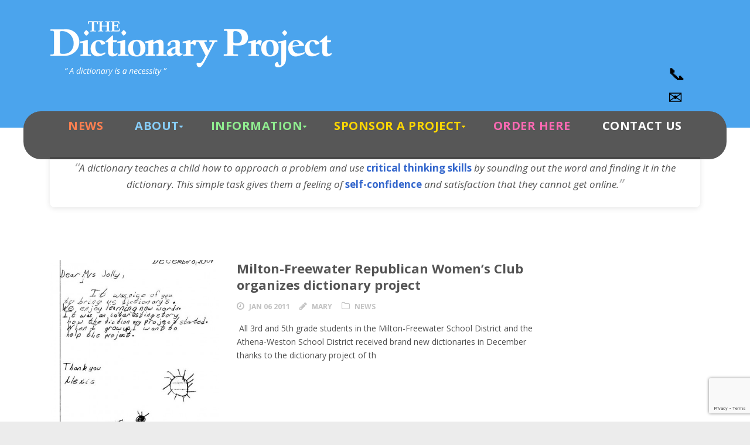

--- FILE ---
content_type: text/html; charset=UTF-8
request_url: https://www.dictionaryproject.org/2011/01/06/page/4/
body_size: 17270
content:
<!DOCTYPE html>
<!--[if IE 7]><html class="ie ie7 ltie8 ltie9" lang="en-US"><![endif]-->
<!--[if IE 8]><html class="ie ie8 ltie9" lang="en-US"><![endif]-->
<!--[if !(IE 7) | !(IE 8)  ]><!-->
<html lang="en-US">
<!--<![endif]-->

<head>
	<meta charset="UTF-8" />
	<meta name="viewport" content="width=device-width" />
	<title>The Dictionary Project  January 6, 2011 - Page 4 of 4 - The Dictionary Project</title>
	<link rel="pingback" href="https://www.dictionaryproject.org/xmlrpc.php" />
	
	<meta name='robots' content='noindex, follow' />
	<style>img:is([sizes="auto" i], [sizes^="auto," i]) { contain-intrinsic-size: 3000px 1500px }</style>
	
	<!-- This site is optimized with the Yoast SEO plugin v24.8.1 - https://yoast.com/wordpress/plugins/seo/ -->
	<meta property="og:locale" content="en_US" />
	<meta property="og:type" content="website" />
	<meta property="og:title" content="January 6, 2011 - Page 4 of 4 - The Dictionary Project" />
	<meta property="og:url" content="https://www.dictionaryproject.org/2011/01/06/" />
	<meta property="og:site_name" content="The Dictionary Project" />
	<meta name="twitter:card" content="summary_large_image" />
	<meta name="twitter:site" content="@dict_project" />
	<script type="application/ld+json" class="yoast-schema-graph">{"@context":"https://schema.org","@graph":[{"@type":"CollectionPage","@id":"https://www.dictionaryproject.org/2011/01/06/","url":"https://www.dictionaryproject.org/2011/01/06/page/4/","name":"January 6, 2011 - Page 4 of 4 - The Dictionary Project","isPartOf":{"@id":"https://www.dictionaryproject.org/#website"},"primaryImageOfPage":{"@id":"https://www.dictionaryproject.org/2011/01/06/page/4/#primaryimage"},"image":{"@id":"https://www.dictionaryproject.org/2011/01/06/page/4/#primaryimage"},"thumbnailUrl":"https://www.dictionaryproject.org/wp-content/uploads/drupal/Article2565_4846_ME.JPG","breadcrumb":{"@id":"https://www.dictionaryproject.org/2011/01/06/page/4/#breadcrumb"},"inLanguage":"en-US"},{"@type":"ImageObject","inLanguage":"en-US","@id":"https://www.dictionaryproject.org/2011/01/06/page/4/#primaryimage","url":"https://www.dictionaryproject.org/wp-content/uploads/drupal/Article2565_4846_ME.JPG","contentUrl":"https://www.dictionaryproject.org/wp-content/uploads/drupal/Article2565_4846_ME.JPG","width":560,"height":831},{"@type":"BreadcrumbList","@id":"https://www.dictionaryproject.org/2011/01/06/page/4/#breadcrumb","itemListElement":[{"@type":"ListItem","position":1,"name":"Home","item":"https://www.dictionaryproject.org/"},{"@type":"ListItem","position":2,"name":"Archives for January 6, 2011"}]},{"@type":"WebSite","@id":"https://www.dictionaryproject.org/#website","url":"https://www.dictionaryproject.org/","name":"The Dictionary Project","description":"A Dictionary Is A Necessity!","publisher":{"@id":"https://www.dictionaryproject.org/#organization"},"potentialAction":[{"@type":"SearchAction","target":{"@type":"EntryPoint","urlTemplate":"https://www.dictionaryproject.org/?s={search_term_string}"},"query-input":{"@type":"PropertyValueSpecification","valueRequired":true,"valueName":"search_term_string"}}],"inLanguage":"en-US"},{"@type":"Organization","@id":"https://www.dictionaryproject.org/#organization","name":"The Dictionary Project","url":"https://www.dictionaryproject.org/","logo":{"@type":"ImageObject","inLanguage":"en-US","@id":"https://www.dictionaryproject.org/#/schema/logo/image/","url":"https://www.dictionaryproject.org/wp-content/uploads/2014/04/logo_footer.png","contentUrl":"https://www.dictionaryproject.org/wp-content/uploads/2014/04/logo_footer.png","width":270,"height":140,"caption":"The Dictionary Project"},"image":{"@id":"https://www.dictionaryproject.org/#/schema/logo/image/"},"sameAs":["https://www.facebook.com/dictionaryproject","https://x.com/dict_project"]}]}</script>
	<!-- / Yoast SEO plugin. -->


<link rel='dns-prefetch' href='//cdn.jsdelivr.net' />
<link rel='dns-prefetch' href='//cdn.datatables.net' />
<link rel='dns-prefetch' href='//fonts.googleapis.com' />
<link rel="alternate" type="application/rss+xml" title="The Dictionary Project &raquo; Feed" href="https://www.dictionaryproject.org/feed/" />
<script type="text/javascript">
/* <![CDATA[ */
window._wpemojiSettings = {"baseUrl":"https:\/\/s.w.org\/images\/core\/emoji\/15.0.3\/72x72\/","ext":".png","svgUrl":"https:\/\/s.w.org\/images\/core\/emoji\/15.0.3\/svg\/","svgExt":".svg","source":{"wpemoji":"https:\/\/www.dictionaryproject.org\/wp-includes\/js\/wp-emoji.js?ver=6.7.4","twemoji":"https:\/\/www.dictionaryproject.org\/wp-includes\/js\/twemoji.js?ver=6.7.4"}};
/**
 * @output wp-includes/js/wp-emoji-loader.js
 */

/**
 * Emoji Settings as exported in PHP via _print_emoji_detection_script().
 * @typedef WPEmojiSettings
 * @type {object}
 * @property {?object} source
 * @property {?string} source.concatemoji
 * @property {?string} source.twemoji
 * @property {?string} source.wpemoji
 * @property {?boolean} DOMReady
 * @property {?Function} readyCallback
 */

/**
 * Support tests.
 * @typedef SupportTests
 * @type {object}
 * @property {?boolean} flag
 * @property {?boolean} emoji
 */

/**
 * IIFE to detect emoji support and load Twemoji if needed.
 *
 * @param {Window} window
 * @param {Document} document
 * @param {WPEmojiSettings} settings
 */
( function wpEmojiLoader( window, document, settings ) {
	if ( typeof Promise === 'undefined' ) {
		return;
	}

	var sessionStorageKey = 'wpEmojiSettingsSupports';
	var tests = [ 'flag', 'emoji' ];

	/**
	 * Checks whether the browser supports offloading to a Worker.
	 *
	 * @since 6.3.0
	 *
	 * @private
	 *
	 * @returns {boolean}
	 */
	function supportsWorkerOffloading() {
		return (
			typeof Worker !== 'undefined' &&
			typeof OffscreenCanvas !== 'undefined' &&
			typeof URL !== 'undefined' &&
			URL.createObjectURL &&
			typeof Blob !== 'undefined'
		);
	}

	/**
	 * @typedef SessionSupportTests
	 * @type {object}
	 * @property {number} timestamp
	 * @property {SupportTests} supportTests
	 */

	/**
	 * Get support tests from session.
	 *
	 * @since 6.3.0
	 *
	 * @private
	 *
	 * @returns {?SupportTests} Support tests, or null if not set or older than 1 week.
	 */
	function getSessionSupportTests() {
		try {
			/** @type {SessionSupportTests} */
			var item = JSON.parse(
				sessionStorage.getItem( sessionStorageKey )
			);
			if (
				typeof item === 'object' &&
				typeof item.timestamp === 'number' &&
				new Date().valueOf() < item.timestamp + 604800 && // Note: Number is a week in seconds.
				typeof item.supportTests === 'object'
			) {
				return item.supportTests;
			}
		} catch ( e ) {}
		return null;
	}

	/**
	 * Persist the supports in session storage.
	 *
	 * @since 6.3.0
	 *
	 * @private
	 *
	 * @param {SupportTests} supportTests Support tests.
	 */
	function setSessionSupportTests( supportTests ) {
		try {
			/** @type {SessionSupportTests} */
			var item = {
				supportTests: supportTests,
				timestamp: new Date().valueOf()
			};

			sessionStorage.setItem(
				sessionStorageKey,
				JSON.stringify( item )
			);
		} catch ( e ) {}
	}

	/**
	 * Checks if two sets of Emoji characters render the same visually.
	 *
	 * This function may be serialized to run in a Worker. Therefore, it cannot refer to variables from the containing
	 * scope. Everything must be passed by parameters.
	 *
	 * @since 4.9.0
	 *
	 * @private
	 *
	 * @param {CanvasRenderingContext2D} context 2D Context.
	 * @param {string} set1 Set of Emoji to test.
	 * @param {string} set2 Set of Emoji to test.
	 *
	 * @return {boolean} True if the two sets render the same.
	 */
	function emojiSetsRenderIdentically( context, set1, set2 ) {
		// Cleanup from previous test.
		context.clearRect( 0, 0, context.canvas.width, context.canvas.height );
		context.fillText( set1, 0, 0 );
		var rendered1 = new Uint32Array(
			context.getImageData(
				0,
				0,
				context.canvas.width,
				context.canvas.height
			).data
		);

		// Cleanup from previous test.
		context.clearRect( 0, 0, context.canvas.width, context.canvas.height );
		context.fillText( set2, 0, 0 );
		var rendered2 = new Uint32Array(
			context.getImageData(
				0,
				0,
				context.canvas.width,
				context.canvas.height
			).data
		);

		return rendered1.every( function ( rendered2Data, index ) {
			return rendered2Data === rendered2[ index ];
		} );
	}

	/**
	 * Determines if the browser properly renders Emoji that Twemoji can supplement.
	 *
	 * This function may be serialized to run in a Worker. Therefore, it cannot refer to variables from the containing
	 * scope. Everything must be passed by parameters.
	 *
	 * @since 4.2.0
	 *
	 * @private
	 *
	 * @param {CanvasRenderingContext2D} context 2D Context.
	 * @param {string} type Whether to test for support of "flag" or "emoji".
	 * @param {Function} emojiSetsRenderIdentically Reference to emojiSetsRenderIdentically function, needed due to minification.
	 *
	 * @return {boolean} True if the browser can render emoji, false if it cannot.
	 */
	function browserSupportsEmoji( context, type, emojiSetsRenderIdentically ) {
		var isIdentical;

		switch ( type ) {
			case 'flag':
				/*
				 * Test for Transgender flag compatibility. Added in Unicode 13.
				 *
				 * To test for support, we try to render it, and compare the rendering to how it would look if
				 * the browser doesn't render it correctly (white flag emoji + transgender symbol).
				 */
				isIdentical = emojiSetsRenderIdentically(
					context,
					'\uD83C\uDFF3\uFE0F\u200D\u26A7\uFE0F', // as a zero-width joiner sequence
					'\uD83C\uDFF3\uFE0F\u200B\u26A7\uFE0F' // separated by a zero-width space
				);

				if ( isIdentical ) {
					return false;
				}

				/*
				 * Test for UN flag compatibility. This is the least supported of the letter locale flags,
				 * so gives us an easy test for full support.
				 *
				 * To test for support, we try to render it, and compare the rendering to how it would look if
				 * the browser doesn't render it correctly ([U] + [N]).
				 */
				isIdentical = emojiSetsRenderIdentically(
					context,
					'\uD83C\uDDFA\uD83C\uDDF3', // as the sequence of two code points
					'\uD83C\uDDFA\u200B\uD83C\uDDF3' // as the two code points separated by a zero-width space
				);

				if ( isIdentical ) {
					return false;
				}

				/*
				 * Test for English flag compatibility. England is a country in the United Kingdom, it
				 * does not have a two letter locale code but rather a five letter sub-division code.
				 *
				 * To test for support, we try to render it, and compare the rendering to how it would look if
				 * the browser doesn't render it correctly (black flag emoji + [G] + [B] + [E] + [N] + [G]).
				 */
				isIdentical = emojiSetsRenderIdentically(
					context,
					// as the flag sequence
					'\uD83C\uDFF4\uDB40\uDC67\uDB40\uDC62\uDB40\uDC65\uDB40\uDC6E\uDB40\uDC67\uDB40\uDC7F',
					// with each code point separated by a zero-width space
					'\uD83C\uDFF4\u200B\uDB40\uDC67\u200B\uDB40\uDC62\u200B\uDB40\uDC65\u200B\uDB40\uDC6E\u200B\uDB40\uDC67\u200B\uDB40\uDC7F'
				);

				return ! isIdentical;
			case 'emoji':
				/*
				 * Four and twenty blackbirds baked in a pie.
				 *
				 * To test for Emoji 15.0 support, try to render a new emoji: Blackbird.
				 *
				 * The Blackbird is a ZWJ sequence combining 🐦 Bird and ⬛ large black square.,
				 *
				 * 0x1F426 (\uD83D\uDC26) == Bird
				 * 0x200D == Zero-Width Joiner (ZWJ) that links the code points for the new emoji or
				 * 0x200B == Zero-Width Space (ZWS) that is rendered for clients not supporting the new emoji.
				 * 0x2B1B == Large Black Square
				 *
				 * When updating this test for future Emoji releases, ensure that individual emoji that make up the
				 * sequence come from older emoji standards.
				 */
				isIdentical = emojiSetsRenderIdentically(
					context,
					'\uD83D\uDC26\u200D\u2B1B', // as the zero-width joiner sequence
					'\uD83D\uDC26\u200B\u2B1B' // separated by a zero-width space
				);

				return ! isIdentical;
		}

		return false;
	}

	/**
	 * Checks emoji support tests.
	 *
	 * This function may be serialized to run in a Worker. Therefore, it cannot refer to variables from the containing
	 * scope. Everything must be passed by parameters.
	 *
	 * @since 6.3.0
	 *
	 * @private
	 *
	 * @param {string[]} tests Tests.
	 * @param {Function} browserSupportsEmoji Reference to browserSupportsEmoji function, needed due to minification.
	 * @param {Function} emojiSetsRenderIdentically Reference to emojiSetsRenderIdentically function, needed due to minification.
	 *
	 * @return {SupportTests} Support tests.
	 */
	function testEmojiSupports( tests, browserSupportsEmoji, emojiSetsRenderIdentically ) {
		var canvas;
		if (
			typeof WorkerGlobalScope !== 'undefined' &&
			self instanceof WorkerGlobalScope
		) {
			canvas = new OffscreenCanvas( 300, 150 ); // Dimensions are default for HTMLCanvasElement.
		} else {
			canvas = document.createElement( 'canvas' );
		}

		var context = canvas.getContext( '2d', { willReadFrequently: true } );

		/*
		 * Chrome on OS X added native emoji rendering in M41. Unfortunately,
		 * it doesn't work when the font is bolder than 500 weight. So, we
		 * check for bold rendering support to avoid invisible emoji in Chrome.
		 */
		context.textBaseline = 'top';
		context.font = '600 32px Arial';

		var supports = {};
		tests.forEach( function ( test ) {
			supports[ test ] = browserSupportsEmoji( context, test, emojiSetsRenderIdentically );
		} );
		return supports;
	}

	/**
	 * Adds a script to the head of the document.
	 *
	 * @ignore
	 *
	 * @since 4.2.0
	 *
	 * @param {string} src The url where the script is located.
	 *
	 * @return {void}
	 */
	function addScript( src ) {
		var script = document.createElement( 'script' );
		script.src = src;
		script.defer = true;
		document.head.appendChild( script );
	}

	settings.supports = {
		everything: true,
		everythingExceptFlag: true
	};

	// Create a promise for DOMContentLoaded since the worker logic may finish after the event has fired.
	var domReadyPromise = new Promise( function ( resolve ) {
		document.addEventListener( 'DOMContentLoaded', resolve, {
			once: true
		} );
	} );

	// Obtain the emoji support from the browser, asynchronously when possible.
	new Promise( function ( resolve ) {
		var supportTests = getSessionSupportTests();
		if ( supportTests ) {
			resolve( supportTests );
			return;
		}

		if ( supportsWorkerOffloading() ) {
			try {
				// Note that the functions are being passed as arguments due to minification.
				var workerScript =
					'postMessage(' +
					testEmojiSupports.toString() +
					'(' +
					[
						JSON.stringify( tests ),
						browserSupportsEmoji.toString(),
						emojiSetsRenderIdentically.toString()
					].join( ',' ) +
					'));';
				var blob = new Blob( [ workerScript ], {
					type: 'text/javascript'
				} );
				var worker = new Worker( URL.createObjectURL( blob ), { name: 'wpTestEmojiSupports' } );
				worker.onmessage = function ( event ) {
					supportTests = event.data;
					setSessionSupportTests( supportTests );
					worker.terminate();
					resolve( supportTests );
				};
				return;
			} catch ( e ) {}
		}

		supportTests = testEmojiSupports( tests, browserSupportsEmoji, emojiSetsRenderIdentically );
		setSessionSupportTests( supportTests );
		resolve( supportTests );
	} )
		// Once the browser emoji support has been obtained from the session, finalize the settings.
		.then( function ( supportTests ) {
			/*
			 * Tests the browser support for flag emojis and other emojis, and adjusts the
			 * support settings accordingly.
			 */
			for ( var test in supportTests ) {
				settings.supports[ test ] = supportTests[ test ];

				settings.supports.everything =
					settings.supports.everything && settings.supports[ test ];

				if ( 'flag' !== test ) {
					settings.supports.everythingExceptFlag =
						settings.supports.everythingExceptFlag &&
						settings.supports[ test ];
				}
			}

			settings.supports.everythingExceptFlag =
				settings.supports.everythingExceptFlag &&
				! settings.supports.flag;

			// Sets DOMReady to false and assigns a ready function to settings.
			settings.DOMReady = false;
			settings.readyCallback = function () {
				settings.DOMReady = true;
			};
		} )
		.then( function () {
			return domReadyPromise;
		} )
		.then( function () {
			// When the browser can not render everything we need to load a polyfill.
			if ( ! settings.supports.everything ) {
				settings.readyCallback();

				var src = settings.source || {};

				if ( src.concatemoji ) {
					addScript( src.concatemoji );
				} else if ( src.wpemoji && src.twemoji ) {
					addScript( src.twemoji );
					addScript( src.wpemoji );
				}
			}
		} );
} )( window, document, window._wpemojiSettings );

/* ]]> */
</script>
<style id='wp-emoji-styles-inline-css' type='text/css'>

	img.wp-smiley, img.emoji {
		display: inline !important;
		border: none !important;
		box-shadow: none !important;
		height: 1em !important;
		width: 1em !important;
		margin: 0 0.07em !important;
		vertical-align: -0.1em !important;
		background: none !important;
		padding: 0 !important;
	}
</style>
<link rel='stylesheet' id='wp-block-library-css' href='https://www.dictionaryproject.org/wp-includes/css/dist/block-library/style.css?ver=6.7.4' type='text/css' media='all' />
<style id='classic-theme-styles-inline-css' type='text/css'>
/**
 * These rules are needed for backwards compatibility.
 * They should match the button element rules in the base theme.json file.
 */
.wp-block-button__link {
	color: #ffffff;
	background-color: #32373c;
	border-radius: 9999px; /* 100% causes an oval, but any explicit but really high value retains the pill shape. */

	/* This needs a low specificity so it won't override the rules from the button element if defined in theme.json. */
	box-shadow: none;
	text-decoration: none;

	/* The extra 2px are added to size solids the same as the outline versions.*/
	padding: calc(0.667em + 2px) calc(1.333em + 2px);

	font-size: 1.125em;
}

.wp-block-file__button {
	background: #32373c;
	color: #ffffff;
	text-decoration: none;
}

</style>
<style id='global-styles-inline-css' type='text/css'>
:root{--wp--preset--aspect-ratio--square: 1;--wp--preset--aspect-ratio--4-3: 4/3;--wp--preset--aspect-ratio--3-4: 3/4;--wp--preset--aspect-ratio--3-2: 3/2;--wp--preset--aspect-ratio--2-3: 2/3;--wp--preset--aspect-ratio--16-9: 16/9;--wp--preset--aspect-ratio--9-16: 9/16;--wp--preset--color--black: #000000;--wp--preset--color--cyan-bluish-gray: #abb8c3;--wp--preset--color--white: #ffffff;--wp--preset--color--pale-pink: #f78da7;--wp--preset--color--vivid-red: #cf2e2e;--wp--preset--color--luminous-vivid-orange: #ff6900;--wp--preset--color--luminous-vivid-amber: #fcb900;--wp--preset--color--light-green-cyan: #7bdcb5;--wp--preset--color--vivid-green-cyan: #00d084;--wp--preset--color--pale-cyan-blue: #8ed1fc;--wp--preset--color--vivid-cyan-blue: #0693e3;--wp--preset--color--vivid-purple: #9b51e0;--wp--preset--gradient--vivid-cyan-blue-to-vivid-purple: linear-gradient(135deg,rgba(6,147,227,1) 0%,rgb(155,81,224) 100%);--wp--preset--gradient--light-green-cyan-to-vivid-green-cyan: linear-gradient(135deg,rgb(122,220,180) 0%,rgb(0,208,130) 100%);--wp--preset--gradient--luminous-vivid-amber-to-luminous-vivid-orange: linear-gradient(135deg,rgba(252,185,0,1) 0%,rgba(255,105,0,1) 100%);--wp--preset--gradient--luminous-vivid-orange-to-vivid-red: linear-gradient(135deg,rgba(255,105,0,1) 0%,rgb(207,46,46) 100%);--wp--preset--gradient--very-light-gray-to-cyan-bluish-gray: linear-gradient(135deg,rgb(238,238,238) 0%,rgb(169,184,195) 100%);--wp--preset--gradient--cool-to-warm-spectrum: linear-gradient(135deg,rgb(74,234,220) 0%,rgb(151,120,209) 20%,rgb(207,42,186) 40%,rgb(238,44,130) 60%,rgb(251,105,98) 80%,rgb(254,248,76) 100%);--wp--preset--gradient--blush-light-purple: linear-gradient(135deg,rgb(255,206,236) 0%,rgb(152,150,240) 100%);--wp--preset--gradient--blush-bordeaux: linear-gradient(135deg,rgb(254,205,165) 0%,rgb(254,45,45) 50%,rgb(107,0,62) 100%);--wp--preset--gradient--luminous-dusk: linear-gradient(135deg,rgb(255,203,112) 0%,rgb(199,81,192) 50%,rgb(65,88,208) 100%);--wp--preset--gradient--pale-ocean: linear-gradient(135deg,rgb(255,245,203) 0%,rgb(182,227,212) 50%,rgb(51,167,181) 100%);--wp--preset--gradient--electric-grass: linear-gradient(135deg,rgb(202,248,128) 0%,rgb(113,206,126) 100%);--wp--preset--gradient--midnight: linear-gradient(135deg,rgb(2,3,129) 0%,rgb(40,116,252) 100%);--wp--preset--font-size--small: 13px;--wp--preset--font-size--medium: 20px;--wp--preset--font-size--large: 36px;--wp--preset--font-size--x-large: 42px;--wp--preset--spacing--20: 0.44rem;--wp--preset--spacing--30: 0.67rem;--wp--preset--spacing--40: 1rem;--wp--preset--spacing--50: 1.5rem;--wp--preset--spacing--60: 2.25rem;--wp--preset--spacing--70: 3.38rem;--wp--preset--spacing--80: 5.06rem;--wp--preset--shadow--natural: 6px 6px 9px rgba(0, 0, 0, 0.2);--wp--preset--shadow--deep: 12px 12px 50px rgba(0, 0, 0, 0.4);--wp--preset--shadow--sharp: 6px 6px 0px rgba(0, 0, 0, 0.2);--wp--preset--shadow--outlined: 6px 6px 0px -3px rgba(255, 255, 255, 1), 6px 6px rgba(0, 0, 0, 1);--wp--preset--shadow--crisp: 6px 6px 0px rgba(0, 0, 0, 1);}:where(.is-layout-flex){gap: 0.5em;}:where(.is-layout-grid){gap: 0.5em;}body .is-layout-flex{display: flex;}.is-layout-flex{flex-wrap: wrap;align-items: center;}.is-layout-flex > :is(*, div){margin: 0;}body .is-layout-grid{display: grid;}.is-layout-grid > :is(*, div){margin: 0;}:where(.wp-block-columns.is-layout-flex){gap: 2em;}:where(.wp-block-columns.is-layout-grid){gap: 2em;}:where(.wp-block-post-template.is-layout-flex){gap: 1.25em;}:where(.wp-block-post-template.is-layout-grid){gap: 1.25em;}.has-black-color{color: var(--wp--preset--color--black) !important;}.has-cyan-bluish-gray-color{color: var(--wp--preset--color--cyan-bluish-gray) !important;}.has-white-color{color: var(--wp--preset--color--white) !important;}.has-pale-pink-color{color: var(--wp--preset--color--pale-pink) !important;}.has-vivid-red-color{color: var(--wp--preset--color--vivid-red) !important;}.has-luminous-vivid-orange-color{color: var(--wp--preset--color--luminous-vivid-orange) !important;}.has-luminous-vivid-amber-color{color: var(--wp--preset--color--luminous-vivid-amber) !important;}.has-light-green-cyan-color{color: var(--wp--preset--color--light-green-cyan) !important;}.has-vivid-green-cyan-color{color: var(--wp--preset--color--vivid-green-cyan) !important;}.has-pale-cyan-blue-color{color: var(--wp--preset--color--pale-cyan-blue) !important;}.has-vivid-cyan-blue-color{color: var(--wp--preset--color--vivid-cyan-blue) !important;}.has-vivid-purple-color{color: var(--wp--preset--color--vivid-purple) !important;}.has-black-background-color{background-color: var(--wp--preset--color--black) !important;}.has-cyan-bluish-gray-background-color{background-color: var(--wp--preset--color--cyan-bluish-gray) !important;}.has-white-background-color{background-color: var(--wp--preset--color--white) !important;}.has-pale-pink-background-color{background-color: var(--wp--preset--color--pale-pink) !important;}.has-vivid-red-background-color{background-color: var(--wp--preset--color--vivid-red) !important;}.has-luminous-vivid-orange-background-color{background-color: var(--wp--preset--color--luminous-vivid-orange) !important;}.has-luminous-vivid-amber-background-color{background-color: var(--wp--preset--color--luminous-vivid-amber) !important;}.has-light-green-cyan-background-color{background-color: var(--wp--preset--color--light-green-cyan) !important;}.has-vivid-green-cyan-background-color{background-color: var(--wp--preset--color--vivid-green-cyan) !important;}.has-pale-cyan-blue-background-color{background-color: var(--wp--preset--color--pale-cyan-blue) !important;}.has-vivid-cyan-blue-background-color{background-color: var(--wp--preset--color--vivid-cyan-blue) !important;}.has-vivid-purple-background-color{background-color: var(--wp--preset--color--vivid-purple) !important;}.has-black-border-color{border-color: var(--wp--preset--color--black) !important;}.has-cyan-bluish-gray-border-color{border-color: var(--wp--preset--color--cyan-bluish-gray) !important;}.has-white-border-color{border-color: var(--wp--preset--color--white) !important;}.has-pale-pink-border-color{border-color: var(--wp--preset--color--pale-pink) !important;}.has-vivid-red-border-color{border-color: var(--wp--preset--color--vivid-red) !important;}.has-luminous-vivid-orange-border-color{border-color: var(--wp--preset--color--luminous-vivid-orange) !important;}.has-luminous-vivid-amber-border-color{border-color: var(--wp--preset--color--luminous-vivid-amber) !important;}.has-light-green-cyan-border-color{border-color: var(--wp--preset--color--light-green-cyan) !important;}.has-vivid-green-cyan-border-color{border-color: var(--wp--preset--color--vivid-green-cyan) !important;}.has-pale-cyan-blue-border-color{border-color: var(--wp--preset--color--pale-cyan-blue) !important;}.has-vivid-cyan-blue-border-color{border-color: var(--wp--preset--color--vivid-cyan-blue) !important;}.has-vivid-purple-border-color{border-color: var(--wp--preset--color--vivid-purple) !important;}.has-vivid-cyan-blue-to-vivid-purple-gradient-background{background: var(--wp--preset--gradient--vivid-cyan-blue-to-vivid-purple) !important;}.has-light-green-cyan-to-vivid-green-cyan-gradient-background{background: var(--wp--preset--gradient--light-green-cyan-to-vivid-green-cyan) !important;}.has-luminous-vivid-amber-to-luminous-vivid-orange-gradient-background{background: var(--wp--preset--gradient--luminous-vivid-amber-to-luminous-vivid-orange) !important;}.has-luminous-vivid-orange-to-vivid-red-gradient-background{background: var(--wp--preset--gradient--luminous-vivid-orange-to-vivid-red) !important;}.has-very-light-gray-to-cyan-bluish-gray-gradient-background{background: var(--wp--preset--gradient--very-light-gray-to-cyan-bluish-gray) !important;}.has-cool-to-warm-spectrum-gradient-background{background: var(--wp--preset--gradient--cool-to-warm-spectrum) !important;}.has-blush-light-purple-gradient-background{background: var(--wp--preset--gradient--blush-light-purple) !important;}.has-blush-bordeaux-gradient-background{background: var(--wp--preset--gradient--blush-bordeaux) !important;}.has-luminous-dusk-gradient-background{background: var(--wp--preset--gradient--luminous-dusk) !important;}.has-pale-ocean-gradient-background{background: var(--wp--preset--gradient--pale-ocean) !important;}.has-electric-grass-gradient-background{background: var(--wp--preset--gradient--electric-grass) !important;}.has-midnight-gradient-background{background: var(--wp--preset--gradient--midnight) !important;}.has-small-font-size{font-size: var(--wp--preset--font-size--small) !important;}.has-medium-font-size{font-size: var(--wp--preset--font-size--medium) !important;}.has-large-font-size{font-size: var(--wp--preset--font-size--large) !important;}.has-x-large-font-size{font-size: var(--wp--preset--font-size--x-large) !important;}
:where(.wp-block-post-template.is-layout-flex){gap: 1.25em;}:where(.wp-block-post-template.is-layout-grid){gap: 1.25em;}
:where(.wp-block-columns.is-layout-flex){gap: 2em;}:where(.wp-block-columns.is-layout-grid){gap: 2em;}
:root :where(.wp-block-pullquote){font-size: 1.5em;line-height: 1.6;}
</style>
<link rel='stylesheet' id='contact-form-7-css' href='https://www.dictionaryproject.org/wp-content/plugins/contact-form-7/includes/css/styles.css?ver=5.8.7' type='text/css' media='all' />
<link rel='stylesheet' id='style1-css' href='https://www.dictionaryproject.org/wp-content/plugins/dictionary-project/dictionary-project.css?ver=6.7.4' type='text/css' media='all' />
<link rel='stylesheet' id='wp-bootstrap-starter-dataTables-css-css' href='https://cdn.datatables.net/1.12.1/css/jquery.dataTables.min.css?ver=6.7.4' type='text/css' media='all' />
<link rel='stylesheet' id='charityhub-child-css' href='https://www.dictionaryproject.org/wp-content/themes/charityhub/style.css?ver=6.7.4' type='text/css' media='all' />
<link rel='stylesheet' id='child-style-css' href='https://www.dictionaryproject.org/wp-content/themes/charityhub-child/style.css?ver=1.0.0' type='text/css' media='all' />
<link rel='stylesheet' id='style-css' href='https://www.dictionaryproject.org/wp-content/themes/charityhub-child/style.css?ver=6.7.4' type='text/css' media='all' />
<link rel='stylesheet' id='Open-Sans-google-font-css' href='https://fonts.googleapis.com/css?family=Open+Sans%3A300%2C300italic%2Cregular%2Citalic%2C600%2C600italic%2C700%2C700italic%2C800%2C800italic&#038;subset=greek%2Ccyrillic-ext%2Ccyrillic%2Clatin%2Clatin-ext%2Cvietnamese%2Cgreek-ext&#038;ver=6.7.4' type='text/css' media='all' />
<link rel='stylesheet' id='superfish-css' href='https://www.dictionaryproject.org/wp-content/themes/charityhub/plugins/superfish/css/superfish.css?ver=6.7.4' type='text/css' media='all' />
<link rel='stylesheet' id='dlmenu-css' href='https://www.dictionaryproject.org/wp-content/themes/charityhub/plugins/dl-menu/component.css?ver=6.7.4' type='text/css' media='all' />
<link rel='stylesheet' id='font-awesome-css' href='https://www.dictionaryproject.org/wp-content/plugins/types/vendor/toolset/toolset-common/res/lib/font-awesome/css/font-awesome.min.css?ver=4.7.0' type='text/css' media='screen' />
<link rel='stylesheet' id='jquery-fancybox-css' href='https://www.dictionaryproject.org/wp-content/themes/charityhub/plugins/fancybox/jquery.fancybox.css?ver=6.7.4' type='text/css' media='all' />
<link rel='stylesheet' id='chartiyhub-flexslider-css' href='https://www.dictionaryproject.org/wp-content/themes/charityhub/plugins/flexslider/flexslider.css?ver=6.7.4' type='text/css' media='all' />
<link rel='stylesheet' id='style-responsive-css' href='https://www.dictionaryproject.org/wp-content/themes/charityhub/stylesheet/style-responsive.css?ver=6.7.4' type='text/css' media='all' />
<link rel='stylesheet' id='style-custom-css' href='https://www.dictionaryproject.org/wp-content/themes/charityhub/stylesheet/style-custom.css?ver=6.7.4' type='text/css' media='all' />
<script type="text/javascript" src="https://www.dictionaryproject.org/wp-content/plugins/stop-user-enumeration/frontend/js/frontend.js?ver=1.4.9" id="stop-user-enumeration-js"></script>
<script type="text/javascript" src="https://www.dictionaryproject.org/wp-content/plugins/jquery-updater/js/jquery-3.7.1.min.js?ver=3.7.1" id="jquery-core-js"></script>
<script type="text/javascript" src="https://www.dictionaryproject.org/wp-content/plugins/jquery-updater/js/jquery-migrate-3.4.1.min.js?ver=3.4.1" id="jquery-migrate-js"></script>
<link rel="https://api.w.org/" href="https://www.dictionaryproject.org/wp-json/" /><link rel="EditURI" type="application/rsd+xml" title="RSD" href="https://www.dictionaryproject.org/xmlrpc.php?rsd" />
<!-- load the script for older ie version -->
<!--[if lt IE 9]>
<script src="https://www.dictionaryproject.org/wp-content/themes/charityhub/javascript/html5.js" type="text/javascript"></script>
<script src="https://www.dictionaryproject.org/wp-content/themes/charityhub/plugins/easy-pie-chart/excanvas.js" type="text/javascript"></script>
<![endif]-->
<script>
document.addEventListener('DOMContentLoaded', function() {
    // === CONTACT ICONS CODE (UNCHANGED) ===
    var iconContainer = document.createElement('div');
    iconContainer.className = 'header-contact-icons';
    
    var phoneLink = document.createElement('a');
    phoneLink.href = 'tel:8437371345';
    phoneLink.title = 'Call Us';
    phoneLink.innerHTML = '<i class="fa fa-phone"></i>';
    
    var emailLink = document.createElement('a');
    emailLink.href = 'mailto:wordpower@dictionaryproject.org';
    emailLink.title = 'Email Us';
    emailLink.innerHTML = '<i class="fa fa-envelope"></i>';
    
    var locationLink = document.createElement('a');
    locationLink.href = 'https://maps.google.com/?q=Coronado,+CA+92178';
    locationLink.title = 'Our Location';
    locationLink.innerHTML = '<i class="fa fa-map-marker"></i>';
    locationLink.target = '_blank';
    
    iconContainer.appendChild(phoneLink);
    iconContainer.appendChild(emailLink);
    iconContainer.appendChild(locationLink);
    
    var header = document.querySelector('.gdlr-header-right');
    if (header) {
        header.appendChild(iconContainer);
    }
    
    // === DICTIONARY VALUE STATEMENT - ENHANCED STYLING ===
    // This adds a new stylish section right after the header
    var header = document.querySelector('header');
    var contentWrapper = document.querySelector('.content-wrapper');
    
    if (header && contentWrapper) {
        // Create outer wrapper with correct width
        var outerWrapper = document.createElement('div');
        outerWrapper.style.width = '100%';
        outerWrapper.style.maxWidth = '1140px';  // Standard bootstrap container width
        outerWrapper.style.margin = '30px auto';  // Add some space above and below
        outerWrapper.style.padding = '0 15px';
        
        // Create inner white container with shadow and rounded corners
        var whiteContainer = document.createElement('div');
        whiteContainer.style.backgroundColor = '#fff';
        whiteContainer.style.borderRadius = '8px';  // More pronounced rounded corners
        whiteContainer.style.boxShadow = '0 2px 10px rgba(0,0,0,0.1)';  // Enhanced shadow
        whiteContainer.style.padding = '25px 30px';
        
        // Create the dictionary statement with italics and quotes
        var dictionaryStatement = document.createElement('div');
        dictionaryStatement.className = 'dictionary-value-statement';
        dictionaryStatement.style.textAlign = 'center';
        dictionaryStatement.style.lineHeight = '1.7';
        dictionaryStatement.style.fontSize = '17px';  // Slightly larger
        dictionaryStatement.style.color = '#555';
        dictionaryStatement.style.fontStyle = 'italic';  // Add italics
        
        // Add quotes and italicize the text, keep the strong elements non-italic
        dictionaryStatement.innerHTML = '<span style="font-size:24px; color:#aaa; vertical-align:middle; line-height:0; position:relative; top:-2px;">&ldquo;</span>' + 
            'A dictionary teaches a child how to approach a problem and use <strong style="color:#3366cc; font-style:normal;">critical thinking skills</strong> by sounding out the word and finding it in the dictionary. This simple task gives them a feeling of <strong style="color:#3366cc; font-style:normal;">self-confidence</strong> and satisfaction that they cannot get online.' + 
            '<span style="font-size:24px; color:#aaa; vertical-align:middle; line-height:0; position:relative; top:-2px;">&rdquo;</span>';
        
        // Assemble the components
        whiteContainer.appendChild(dictionaryStatement);
        outerWrapper.appendChild(whiteContainer);
        
        // Insert after header and before content wrapper
        header.parentNode.insertBefore(outerWrapper, contentWrapper);
        
        console.log('Dictionary statement added with enhanced styling');
        
        // Now remove the empty space if it exists
        // Find and remove empty divs that might be causing spacing issues
        var emptyDivs = document.querySelectorAll('.content-wrapper > div:empty');
        emptyDivs.forEach(function(div) {
            if (!div.innerHTML.trim()) {
                div.style.display = 'none';
                console.log('Empty div hidden');
            }
        });
    }
    
    // === WORD OF THE DAY IMAGE CODE (UNCHANGED) ===
    var imageContainer = document.querySelector('.section-container.container .col-xs-7');
    
    if (imageContainer) {
        // Get the current word from the heading
        var currentWord = document.querySelector('.section-container.container h1.style-2');
        
        if (currentWord) {
            var wordText = currentWord.textContent.trim();
            console.log('Current Word of the Day:', wordText);
            
            // Define a mapping of words to specific image URLs
            // This gives you control over exact image paths when needed
            var wordImageMap = {
                'Oftentimes': 'https://www.dictionaryproject.org/wp-content/uploads/2025/05/oftentimes.jpg',
                'Demure': 'https://www.dictionaryproject.org/wp-content/uploads/2025/05/Demure.png', // Note capitalization
                // Add more words as needed
            };
            
            // Try to find the image URL in our mapping (case sensitive first, then insensitive)
            var imageUrl = wordImageMap[wordText];
            
            // If not found with exact case, try case-insensitive match
            if (!imageUrl) {
                var wordLower = wordText.toLowerCase();
                for (var word in wordImageMap) {
                    if (word.toLowerCase() === wordLower) {
                        imageUrl = wordImageMap[word];
                        break;
                    }
                }
            }
            
            // If no specific mapping found, try the automatic URL pattern approach
            if (!imageUrl) {
                console.log('No mapped image found for "' + wordText + '", trying auto-detection');
                
                // Format current date for URL path
                var date = new Date();
                var year = date.getFullYear();
                var month = date.getMonth() + 1;
                month = month < 10 ? '0' + month : month;
                
                // Try multiple possible URL formats based on common WordPress upload patterns
                // Include both camelCase and lowercase variations
                var possibleUrls = [
                    // Try exact case first (matching WordPress default capitalization)
                    'https://www.dictionaryproject.org/wp-content/uploads/' + year + '/' + month + '/' + wordText + '.png',
                    'https://www.dictionaryproject.org/wp-content/uploads/' + year + '/' + month + '/' + wordText + '.jpg',
                    
                    // Try lowercase variations
                    'https://www.dictionaryproject.org/wp-content/uploads/' + year + '/' + month + '/' + wordText.toLowerCase() + '.png',
                    'https://www.dictionaryproject.org/wp-content/uploads/' + year + '/' + month + '/' + wordText.toLowerCase() + '.jpg',
                    
                    // Try direct uploads folder without year/month
                    'https://www.dictionaryproject.org/wp-content/uploads/' + wordText + '.png',
                    'https://www.dictionaryproject.org/wp-content/uploads/' + wordText + '.jpg',
                    'https://www.dictionaryproject.org/wp-content/uploads/' + wordText.toLowerCase() + '.png',
                    'https://www.dictionaryproject.org/wp-content/uploads/' + wordText.toLowerCase() + '.jpg'
                ];
                
                console.log('Trying the following URLs:', possibleUrls);
            }
            
            // Use the found image URL or default to logo
            if (!imageUrl) {
                // No need to actually test every URL as that won't work reliably in this context
                // Instead, use the hardcoded value and rely on the onerror handler as fallback
                imageUrl = 'https://www.dictionaryproject.org/wp-content/uploads/2025/05/' + wordText + '.png';
                console.log('Using best guess for image URL:', imageUrl);
            }
            
            // Create and style the image element
            var img = document.createElement('img');
            img.src = imageUrl;
            img.alt = wordText + ' Illustration';
            
            // Styling with improved spacing
            img.style.maxWidth = '85%';
            img.style.height = 'auto';
            img.style.display = 'block';
            img.style.margin = '0 auto 25px auto';
            img.style.borderRadius = '8px';
            img.style.boxShadow = '0 5px 15px rgba(0,0,0,0.1)';
            
            // Image wrapper for spacing
            var imgWrapper = document.createElement('div');
            imgWrapper.style.padding = '20px';
            imgWrapper.style.textAlign = 'center';
            imgWrapper.style.marginRight = '30px';
            
            // Add detailed logging and error handler for fallback
            console.log('Attempting to load image:', imageUrl);
            img.onerror = function() {
                console.log('Image failed to load:', imageUrl);
                console.log('Using default logo instead');
                this.src = 'https://www.dictionaryproject.org/wp-content/uploads/2014/04/logo-front.png';
                this.onerror = null; // Prevent infinite error loop
            };
            
            // Add image to wrapper, then to container
            imgWrapper.appendChild(img);
            imageContainer.innerHTML = '';
            imageContainer.appendChild(imgWrapper);
            
            // Improve container alignment
            imageContainer.style.display = 'flex';
            imageContainer.style.alignItems = 'center';
            imageContainer.style.justifyContent = 'center';
        }
    }
});
</script>

<link rel="icon" href="https://www.dictionaryproject.org/wp-content/uploads/2022/09/cropped-android-chrome-512x512-1-32x32.png" sizes="32x32" />
<link rel="icon" href="https://www.dictionaryproject.org/wp-content/uploads/2022/09/cropped-android-chrome-512x512-1-192x192.png" sizes="192x192" />
<link rel="apple-touch-icon" href="https://www.dictionaryproject.org/wp-content/uploads/2022/09/cropped-android-chrome-512x512-1-180x180.png" />
<meta name="msapplication-TileImage" content="https://www.dictionaryproject.org/wp-content/uploads/2022/09/cropped-android-chrome-512x512-1-270x270.png" />
<style type="text/css" media="screen">
                html { margin-top: 0px !important; }
                * html body { margin-top: 0px !important; }
                </style>		<style type="text/css" id="wp-custom-css">
			/* Center the navigation wrapper */
.gdlr-navigation-wrapper {
    margin-top: 10px;
    background-color: #575757;
    border-radius: 30px;
    padding: 0 10px;
	  text-align: center;
    display: inline-block !important;
    float: none !important;
    margin-left: auto;
    margin-right:  center;
}

.gdlr-main-menu {
    display: inline-block;
    float: none !important;
    text-align: center;
}

/* Dictionary statement styling */
.body-wrapper > .dictionary-statement {
  display: block;
  padding: 15px;
  background-color: #f9f9f9;
  margin: 0 auto 30px;
  max-width: 90%;
  text-align: center;
  border: 1px solid #eee;
  line-height: 1.6;
  font-size: 16px;
}		</style>
		<style id="sccss">/* Enter Your Custom CSS Here */
/* More specific width control for navigation wrapper */
.gdlr-navigation-wrapper {
    margin-top: 10px;
    background-color: #4ba4ed;
    border-radius: 30px;
    padding: 0 30px;
    text-align: center;
    display: inline-block !important;
    float: none !important;
    width: 96% !important; /* Explicitly set width - adjust as needed */
    max-width: 1200px; /* Maximum width */
    margin-left: auto;
    margin-right: auto;
}

/* Force the nav container to be block level and centered */
.gdlr-navigation-container {
    display: block;
    text-align: center;
    float: none !important;
    width: 100%;
}


/* Target and completely hide the original contact information */
.gdlr-logo-right-text span, 
.gdlr-logo-right-text address {
    font-size: 0px;
    line-height: 0;
    opacity: 0;
}


/* Keep the links functional but hide their text */
.gdlr-logo-right-text a {
    display: inline-block;
    width: 40px;
    height: 40px;
    font-size: 0;
    overflow: hidden;
    position: relative;
    margin-left: 15px;
    vertical-align: middle;
}

/* Phone icon */
.gdlr-logo-right-text a[href^="tel:"]:before {
    content: "📞";
    color: black;
    font-size: 30px;
    position: absolute;
    top: 0;
    left: 0;
    opacity: 1;
    visibility: visible;
}

/* Email icon */
.gdlr-logo-right-text a[href^="mailto:"]:before {
    content: "✉️";
    color: black;
    font-size: 30px;
    position: absolute;
    top: 0;
    left: 0;
    opacity: 1;
    visibility: visible;
}

/* Address (third link) */
.gdlr-logo-right-text a:not([href^="tel:"]):not([href^="mailto:"]):before {
    content: "📍";
    color: black;
    font-size: 20px;
    position: absolute;
    top: 0;
    left: 0;
    opacity: 1;
    visibility: visible;
}

/* Word of the Day styling */
.section-container.container {
    background-color: #f9f9f9;
    border-radius: 10px;
    box-shadow: 0 2px 15px rgba(0,0,0,0.1);
    padding: 30px !important;
    margin-top: 30px;
    margin-bottom: 30px;
    display: flex;
    flex-wrap: wrap;
}

/* Style for the text column */
.section-container.container .col-xs-5 {
    flex: 3;
    padding-right: 25px;
}

/* Style for the image column */
.section-container.container .col-xs-7 {
    flex: 2;
    display: flex;
    align-items: center;
    justify-content: center;
}

/* Style the title */
.section-container.container h1.style-2 {
    color: #4f8ed6;
    font-size: 50px;
    font-weight: 600;
}

/* Make the image container look better */
.section-container.container .col-xs-7 img {
    max-width: 100%;
    height: auto;
    border-radius: 8px;
    box-shadow: 0 5px 15px rgba(0,0,0,0.1);
    border: none !important;
    transition: all 0.3s ease;
}

/* Center the navigation wrapper */
.gdlr-navigation-wrapper {
    margin-top: 10px;
    background-color: #575757;
    border-radius: 30px;
    padding: 0 10px;
	  text-align: center;
    display: inline-block !important;
    float: none !important;
    margin-left: auto;
    margin-right:  auto;
}

.gdlr-main-menu {
    display: inline-block;
    float: none !important;
    text-align: center;
}

/* Add font size and spacing to ALL menu items */
.gdlr-main-menu > li > a {
    font-size: 20px !important; /* Larger font size */
    padding: 10px 27px !important; /* More horizontal padding */
    line-height: 30px !important; /* Taller line height to match navbar */
    font-weight: bold !important;
    letter-spacing: 0.5px !important;
}

/* Individual colors for each main menu item */
.gdlr-main-menu > li:nth-child(1) > a {
    color: #ff7f50 !important; /* Coral */
}

.gdlr-main-menu > li:nth-child(2) > a {
    color: #87cefa !important; /* Light Sky Blue */
}

.gdlr-main-menu > li:nth-child(3) > a {
    color: #90ee90 !important; /* Light Green */
}

.gdlr-main-menu > li:nth-child(4) > a {
    color: #ffd700 !important; /* Gold */
}

.gdlr-main-menu > li:nth-child(5) > a {
    color: #ff69b4 !important; /* Hot Pink */
}

/* Different background colors for dropdown menus */
.gdlr-main-menu > li:nth-child(1) .sub-menu {
    background-color: #fff8dc !important; /* Corn Silk */
}

.gdlr-main-menu > li:nth-child(2) .sub-menu {
    background-color: #87cefa !important; /* Lavender */
}

.gdlr-main-menu > li:nth-child(3) .sub-menu {
    background-color: #f0fff0 !important; /* Honeydew */
}

.gdlr-main-menu > li:nth-child(4) .sub-menu {
    background-color: #fffacd !important; /* Lemon Chiffon */
}

/* Dropdown menu text colors */
.gdlr-main-menu > li:nth-child(1) .sub-menu a {
    color: #8b4513 !important; /* Saddle Brown */
}

.gdlr-main-menu > li:nth-child(2) .sub-menu a {
    color: #87cefa !important; /* Indigo */
}

.gdlr-main-menu > li:nth-child(3) .sub-menu a {
    color: #2e8b57 !important; /* Sea Green */
}

.gdlr-main-menu > li:nth-child(4) .sub-menu a {
    color: #b8860b !important; /* Dark Goldenrod */
}

/* Hide the map section */
#content-section-3 {
    display: none !important;
}

/* Enhance Section 2 - Statistics Area */
#content-section-2 .gdlr-color-wrapper {
    background-color: #6CB4EE !important; /* Modern dark blue background */
    padding: 40px 0 !important;
    border-radius: 10px !important;
    box-shadow: 0 10px 30px rgba(0,0,0,0.1) !important;
}

/* Style the statistic numbers */
.bignumber {
    color: #3498db !important; /* Bright blue for numbers */
    font-weight: 700 !important;
    font-size: 2.5em !important;
    display: block !important;
    margin-bottom: 5px !important;
    text-shadow: 0 2px 5px rgba(0,0,0,0.2) !important;
}

/* Style the donation boxes */
.donations-front {
    background-color: rgba(255, 255, 255, 0.1) !important;
    border-radius: 8px !important;
    padding: 20px !important;
    transition: transform 0.3s ease, box-shadow 0.3s ease !important;
    margin-bottom: 15px !important;
}

.donations-front:hover {
    transform: translateY(-5px) !important;
    box-shadow: 0 10px 20px rgba(0,0,0,0.2) !important;
}

/* Style the donation text */
.donations-front .wrap {
    color: #ecf0f1 !important; /* Light text color */
    font-size: 1.1em !important;
}

/* Style the donation images */
.donations-front img {
    border-radius: 8px !important;
    border: none !important;
    box-shadow: 0 4px 8px rgba(0,0,0,0.2) !important;
}

/* Style the "Learn More" button */
#content-section-2 .gdlr-button {
    background-color: #e74c3c !important; /* Red button */
    border-radius: 30px !important;
    padding: 12px 30px !important;
    font-weight: 600 !important;
    transition: all 0.3s ease !important;
    box-shadow: 0 4px 10px rgba(231, 76, 60, 0.3) !important;
    border: none !important;
}

#content-section-2 .gdlr-button:hover {
    background-color: #c0392b !important; /* Darker red on hover */
    transform: translateY(-2px) !important;
    box-shadow: 0 6px 15px rgba(231, 76, 60, 0.4) !important;
}

/* Enhanced image styling for Word of the Day - ADD ONLY THESE LINES */
.section-container.container .col-xs-7 img {
    display: block !important;
    visibility: visible !important;
    opacity: 1 !important;
    max-width: 100%;
    height: auto;
    border-radius: 8px;
    box-shadow: 0 5px 15px rgba(0,0,0,0.1);
}

/* Force image column to display properly */
.section-container.container .col-xs-7 {
    display: flex !important;
    align-items: center !important;
    justify-content: center !important;
}

/* Make sure image has proper dimensions */
.section-container.container .col-xs-7 img[style*="display: none"],
.section-container.container .col-xs-7 img[style*="visibility: hidden"],
.section-container.container .col-xs-7 img[style*="opacity: 0"] {
    display: block !important;
    visibility: visible !important;
    opacity: 1 !important;
}</style></head>

<body class="archive date paged paged-4 date-paged-4">
<div class="body-wrapper  float-menu" data-home="https://www.dictionaryproject.org" >
		<header class="gdlr-header-wrapper gdlr-header-style-2 gdlr-centered">

		<!-- top navigation -->
				
		<!-- logo -->
		<div class="gdlr-header-substitute">
			<div class="gdlr-header-container container">
				<div class="gdlr-header-inner">
					<!-- logo -->
					<div class="gdlr-logo gdlr-align-left">
												<a href="https://www.dictionaryproject.org" >
							<img src="/wp-content/themes/charityhub-dp/images/logo.png" alt=""  />						
						</a>
												<div class="gdlr-responsive-navigation dl-menuwrapper" id="gdlr-responsive-navigation" ><button class="dl-trigger">Open Menu</button><ul id="menu-main-menu" class="dl-menu gdlr-main-mobile-menu"><li id="menu-item-19402" class="menu-item menu-item-type-custom menu-item-object-custom menu-item-19402"><a href="https://www.dictionaryproject.org/news/?v=2025">News</a></li>
<li id="menu-item-3580" class="menu-item menu-item-type-post_type menu-item-object-page menu-item-has-children menu-item-3580"><a href="https://www.dictionaryproject.org/about-the-dictionary-project/">About</a>
<ul class="dl-submenu">
	<li id="menu-item-3598" class="menu-item menu-item-type-post_type menu-item-object-page menu-item-3598"><a href="https://www.dictionaryproject.org/about-the-dictionary-project/">Mission Statement</a></li>
	<li id="menu-item-8304" class="menu-item menu-item-type-custom menu-item-object-custom menu-item-8304"><a href="/about-the-dictionary-project/#history">History</a></li>
	<li id="menu-item-8303" class="menu-item menu-item-type-custom menu-item-object-custom menu-item-8303"><a href="/about-the-dictionary-project/#team">The Team</a></li>
	<li id="menu-item-8306" class="menu-item menu-item-type-custom menu-item-object-custom menu-item-8306"><a href="/about-the-dictionary-project/#board">Board of Directors</a></li>
	<li id="menu-item-17298" class="menu-item menu-item-type-post_type menu-item-object-page menu-item-17298"><a href="https://www.dictionaryproject.org/privacy-policy/">Privacy Policy</a></li>
	<li id="menu-item-17297" class="menu-item menu-item-type-post_type menu-item-object-page menu-item-17297"><a href="https://www.dictionaryproject.org/donor-privacy-policy/">Donor Privacy Policy</a></li>
	<li id="menu-item-17296" class="menu-item menu-item-type-post_type menu-item-object-page menu-item-17296"><a href="https://www.dictionaryproject.org/financial-information/">Financial Information</a></li>
</ul>
</li>
<li id="menu-item-8411" class="menu-item menu-item-type-custom menu-item-object-custom menu-item-has-children menu-item-8411"><a>Information</a>
<ul class="dl-submenu">
	<li id="menu-item-8412" class="menu-item menu-item-type-custom menu-item-object-custom menu-item-8412"><a href="/sponsor-profiles/">Sponsor Profiles</a></li>
	<li id="menu-item-8307" class="menu-item menu-item-type-custom menu-item-object-custom menu-item-8307"><a href="/school-information">School Coverage Information</a></li>
	<li id="menu-item-13307" class="menu-item menu-item-type-post_type menu-item-object-page menu-item-13307"><a href="https://www.dictionaryproject.org/international-project-map/">International Project Map</a></li>
	<li id="menu-item-13062" class="menu-item menu-item-type-custom menu-item-object-custom menu-item-13062"><a href="/national-project-map/">National Project Map</a></li>
</ul>
</li>
<li id="menu-item-8410" class="menu-item menu-item-type-custom menu-item-object-custom menu-item-has-children menu-item-8410"><a>Sponsor A Project</a>
<ul class="dl-submenu">
	<li id="menu-item-3627" class="menu-item menu-item-type-post_type menu-item-object-page menu-item-3627"><a href="https://www.dictionaryproject.org/sponsor-project/">How To Donate Books</a></li>
	<li id="menu-item-13578" class="menu-item menu-item-type-post_type menu-item-object-page menu-item-13578"><a href="https://www.dictionaryproject.org/fundraising/">Fundraising Ideas</a></li>
	<li id="menu-item-3616" class="menu-item menu-item-type-post_type menu-item-object-page menu-item-3616"><a href="https://www.dictionaryproject.org/resources/">Resources</a></li>
	<li id="menu-item-3586" class="menu-item menu-item-type-post_type menu-item-object-page menu-item-3586"><a href="https://www.dictionaryproject.org/faq/">FAQ</a></li>
</ul>
</li>
<li id="menu-item-3617" class="menu-item menu-item-type-post_type menu-item-object-page menu-item-3617"><a href="https://www.dictionaryproject.org/bookshelf/">Order  Here</a></li>
<li id="menu-item-19396" class="menu-item menu-item-type-post_type menu-item-object-page menu-item-19396"><a href="https://www.dictionaryproject.org/contact/">Contact Us</a></li>
</ul></div>					</div>
					
					<div class="gdlr-logo-right-text gdlr-align-left">
							<div class="header-phone-email-wrapper">
<div class="header-phones">
<a href="tel:8437371345">(843) 737-1345</a>
</div>
<div class="header-email">
<a href="&#x6d;&#x61;&#x69;&#x6c;&#116;&#111;&#58;&#119;ord&#x70;&#x6f;&#x77;&#x65;&#x72;&#64;&#100;&#105;cti&#x6f;&#x6e;&#x61;&#x72;&#x79;&#112;&#114;&#111;jec&#x74;&#x2e;&#x6f;&#x72;&#x67;">&#x77;&#x6f;&#114;d&#x70;&#x6f;&#x77;&#101;r&#x40;&#x64;&#x69;&#99;t&#x69;&#x6f;&#x6e;&#97;r&#x79;&#x70;&#x72;&#111;j&#x65;&#x63;&#x74;&#46;o&#x72;&#x67;</a>
</div>
</div>
<address>
P.O. Box 180159<br>
Coronado, CA 92178
</address>					</div>
										<div class="clear"></div>
				</div>
			</div>
		</div>
		
		<!-- navigation -->
		<div class="gdlr-navigation-substitute"><div class="gdlr-navigation-wrapper gdlr-align-right"><div class="gdlr-navigation-container container"><nav class="gdlr-navigation" id="gdlr-main-navigation" role="navigation"><ul id="menu-main-menu-1" class="sf-menu gdlr-main-menu"><li  class="menu-item menu-item-type-custom menu-item-object-custom menu-item-19402menu-item menu-item-type-custom menu-item-object-custom menu-item-19402 gdlr-normal-menu"><a href="https://www.dictionaryproject.org/news/?v=2025">News</a></li>
<li  class="menu-item menu-item-type-post_type menu-item-object-page menu-item-has-children menu-item-3580menu-item menu-item-type-post_type menu-item-object-page menu-item-has-children menu-item-3580 gdlr-normal-menu"><a href="https://www.dictionaryproject.org/about-the-dictionary-project/">About</a>
<ul class="sub-menu">
	<li  class="menu-item menu-item-type-post_type menu-item-object-page menu-item-3598"><a href="https://www.dictionaryproject.org/about-the-dictionary-project/">Mission Statement</a></li>
	<li  class="menu-item menu-item-type-custom menu-item-object-custom menu-item-8304"><a href="/about-the-dictionary-project/#history">History</a></li>
	<li  class="menu-item menu-item-type-custom menu-item-object-custom menu-item-8303"><a href="/about-the-dictionary-project/#team">The Team</a></li>
	<li  class="menu-item menu-item-type-custom menu-item-object-custom menu-item-8306"><a href="/about-the-dictionary-project/#board">Board of Directors</a></li>
	<li  class="menu-item menu-item-type-post_type menu-item-object-page menu-item-17298"><a href="https://www.dictionaryproject.org/privacy-policy/">Privacy Policy</a></li>
	<li  class="menu-item menu-item-type-post_type menu-item-object-page menu-item-17297"><a href="https://www.dictionaryproject.org/donor-privacy-policy/">Donor Privacy Policy</a></li>
	<li  class="menu-item menu-item-type-post_type menu-item-object-page menu-item-17296"><a href="https://www.dictionaryproject.org/financial-information/">Financial Information</a></li>
</ul>
</li>
<li  class="menu-item menu-item-type-custom menu-item-object-custom menu-item-has-children menu-item-8411menu-item menu-item-type-custom menu-item-object-custom menu-item-has-children menu-item-8411 gdlr-normal-menu"><a>Information</a>
<ul class="sub-menu">
	<li  class="menu-item menu-item-type-custom menu-item-object-custom menu-item-8412"><a href="/sponsor-profiles/">Sponsor Profiles</a></li>
	<li  class="menu-item menu-item-type-custom menu-item-object-custom menu-item-8307"><a href="/school-information">School Coverage Information</a></li>
	<li  class="menu-item menu-item-type-post_type menu-item-object-page menu-item-13307"><a href="https://www.dictionaryproject.org/international-project-map/">International Project Map</a></li>
	<li  class="menu-item menu-item-type-custom menu-item-object-custom menu-item-13062"><a href="/national-project-map/">National Project Map</a></li>
</ul>
</li>
<li  class="menu-item menu-item-type-custom menu-item-object-custom menu-item-has-children menu-item-8410menu-item menu-item-type-custom menu-item-object-custom menu-item-has-children menu-item-8410 gdlr-normal-menu"><a>Sponsor A Project</a>
<ul class="sub-menu">
	<li  class="menu-item menu-item-type-post_type menu-item-object-page menu-item-3627"><a href="https://www.dictionaryproject.org/sponsor-project/">How To Donate Books</a></li>
	<li  class="menu-item menu-item-type-post_type menu-item-object-page menu-item-13578"><a href="https://www.dictionaryproject.org/fundraising/">Fundraising Ideas</a></li>
	<li  class="menu-item menu-item-type-post_type menu-item-object-page menu-item-3616"><a href="https://www.dictionaryproject.org/resources/">Resources</a></li>
	<li  class="menu-item menu-item-type-post_type menu-item-object-page menu-item-3586"><a href="https://www.dictionaryproject.org/faq/">FAQ</a></li>
</ul>
</li>
<li  class="menu-item menu-item-type-post_type menu-item-object-page menu-item-3617menu-item menu-item-type-post_type menu-item-object-page menu-item-3617 gdlr-normal-menu"><a href="https://www.dictionaryproject.org/bookshelf/">Order  Here</a></li>
<li  class="menu-item menu-item-type-post_type menu-item-object-page menu-item-19396menu-item menu-item-type-post_type menu-item-object-page menu-item-19396 gdlr-normal-menu"><a href="https://www.dictionaryproject.org/contact/">Contact Us</a></li>
</ul><div class="top-social-wrapper"><div class="clear"></div></div><div class="clear"></div></nav></div></div></div>
	
		<!-- is search -->	</header>
		<div class="content-wrapper">
<div class="gdlr-content">

		<div class="with-sidebar-wrapper">
		<div class="with-sidebar-container container">
			<div class="with-sidebar-left nine columns">
				<div class="with-sidebar-content twelve gdlr-item-start-content columns">
					<div class="blog-item-holder"><div class="gdlr-item gdlr-blog-medium"><div class="gdlr-ux gdlr-blog-medium-ux">
<article id="post-1940" class="post-1940 post type-post status-publish format-standard has-post-thumbnail hentry category-news">
	<div class="gdlr-standard-style">
				<div class="gdlr-blog-thumbnail">
			<a href="https://www.dictionaryproject.org/2011/01/milton-freewater-republican-womens-club-organizes-dictionary-project/"> <img src="https://www.dictionaryproject.org/wp-content/uploads/drupal/Article2565_4846_ME-440x550.jpg" alt="" width="440" height="550" /></a>		</div>
			
		<div class="gdlr-blog-content-wrapper">
			<header class="post-header">
									<h3 class="gdlr-blog-title"><a href="https://www.dictionaryproject.org/2011/01/milton-freewater-republican-womens-club-organizes-dictionary-project/">Milton-Freewater Republican Women&#8217;s Club organizes dictionary project</a></h3>
								
				<div class="gdlr-blog-info gdlr-info"><div class="blog-info blog-date"><i class="icon-time fa fa-clock-o"></i><a href="https://www.dictionaryproject.org/2011/01/06/">Jan 06 2011</a></div><div class="blog-info blog-author"><i class="icon-pencil fa fa-pencil"></i><a href="https://www.dictionaryproject.org/author/mary-french/" title="Posts by Mary" rel="author">Mary</a></div><div class="blog-info blog-category"><i class="icon-folder-close-alt fa fa-folder-o"></i><a href="https://www.dictionaryproject.org/category/news/" rel="tag">News</a></div><div class="clear"></div></div>		
				<div class="clear"></div>
			</header><!-- entry-header -->

			<div class="gdlr-blog-content"><p>&nbsp;All 3rd and 5th grade students in the Milton-Freewater School District and the Athena-Weston School District received brand new dictionaries in December thanks to the dictionary project of th</div>		</div>
		<div class="clear"></div>
	</div>
</article><!-- #post --></div></div><div class="gdlr-item gdlr-blog-medium"><div class="gdlr-ux gdlr-blog-medium-ux">
<article id="post-1937" class="post-1937 post type-post status-publish format-standard has-post-thumbnail hentry category-news tag-grange">
	<div class="gdlr-standard-style">
				<div class="gdlr-blog-thumbnail">
			<a href="https://www.dictionaryproject.org/2011/01/russellville-grange-gives-dictionaries-portland-schools/"> <img src="https://www.dictionaryproject.org/wp-content/uploads/drupal/Article2531_4779_ME-440x360.jpg" alt="" width="440" height="360" /></a>		</div>
			
		<div class="gdlr-blog-content-wrapper">
			<header class="post-header">
									<h3 class="gdlr-blog-title"><a href="https://www.dictionaryproject.org/2011/01/russellville-grange-gives-dictionaries-portland-schools/">Russellville Grange gives dictionaries in Portland schools</a></h3>
								
				<div class="gdlr-blog-info gdlr-info"><div class="blog-info blog-date"><i class="icon-time fa fa-clock-o"></i><a href="https://www.dictionaryproject.org/2011/01/06/">Jan 06 2011</a></div><div class="blog-info blog-author"><i class="icon-pencil fa fa-pencil"></i><a href="https://www.dictionaryproject.org/author/mary-french/" title="Posts by Mary" rel="author">Mary</a></div><div class="blog-info blog-category"><i class="icon-folder-close-alt fa fa-folder-o"></i><a href="https://www.dictionaryproject.org/category/news/" rel="tag">News</a></div><div class="clear"></div></div>		
				<div class="clear"></div>
			</header><!-- entry-header -->

			<div class="gdlr-blog-content"><p>Russellville Grange and Junior Grange gave dictionaries to the third graders at Rosa Parks Elementary School and Clarendon Elementary School in Portland.</p></div>		</div>
		<div class="clear"></div>
	</div>
</article><!-- #post --></div></div><div class="gdlr-item gdlr-blog-medium"><div class="gdlr-ux gdlr-blog-medium-ux">
<article id="post-1931" class="post-1931 post type-post status-publish format-standard has-post-thumbnail hentry category-news tag-rotary-club">
	<div class="gdlr-standard-style">
				<div class="gdlr-blog-thumbnail">
			<a href="https://www.dictionaryproject.org/2011/01/roseburg-rotary-club-visits-green-elementary/"> <img src="https://www.dictionaryproject.org/wp-content/uploads/drupal/Article2652_1_ME-440x418.jpg" alt="" width="440" height="418" /></a>		</div>
			
		<div class="gdlr-blog-content-wrapper">
			<header class="post-header">
									<h3 class="gdlr-blog-title"><a href="https://www.dictionaryproject.org/2011/01/roseburg-rotary-club-visits-green-elementary/">Roseburg Rotary Club visits Green Elementary</a></h3>
								
				<div class="gdlr-blog-info gdlr-info"><div class="blog-info blog-date"><i class="icon-time fa fa-clock-o"></i><a href="https://www.dictionaryproject.org/2011/01/06/">Jan 06 2011</a></div><div class="blog-info blog-author"><i class="icon-pencil fa fa-pencil"></i><a href="https://www.dictionaryproject.org/author/mary-french/" title="Posts by Mary" rel="author">Mary</a></div><div class="blog-info blog-category"><i class="icon-folder-close-alt fa fa-folder-o"></i><a href="https://www.dictionaryproject.org/category/news/" rel="tag">News</a></div><div class="clear"></div></div>		
				<div class="clear"></div>
			</header><!-- entry-header -->

			<div class="gdlr-blog-content"><p>&nbsp;The Rotary Club of Roseburg delivered dictionaries to these happy third graders at Green Elementary School in Douglas County as part of District 5110's dictionary project.</p></div>		</div>
		<div class="clear"></div>
	</div>
</article><!-- #post --></div></div><div class="gdlr-item gdlr-blog-medium"><div class="gdlr-ux gdlr-blog-medium-ux">
<article id="post-1929" class="post-1929 post type-post status-publish format-standard has-post-thumbnail hentry category-news">
	<div class="gdlr-standard-style">
				<div class="gdlr-blog-thumbnail">
			<a href="https://www.dictionaryproject.org/2011/01/bank-union-dictionary-project-2010/"> <img src="https://www.dictionaryproject.org/wp-content/uploads/drupal/Article2691_5149_ME.JPG" alt="" width="150" height="150" /></a>		</div>
			
		<div class="gdlr-blog-content-wrapper">
			<header class="post-header">
									<h3 class="gdlr-blog-title"><a href="https://www.dictionaryproject.org/2011/01/bank-union-dictionary-project-2010/">Bank of Union Dictionary Project 2010</a></h3>
								
				<div class="gdlr-blog-info gdlr-info"><div class="blog-info blog-date"><i class="icon-time fa fa-clock-o"></i><a href="https://www.dictionaryproject.org/2011/01/06/">Jan 06 2011</a></div><div class="blog-info blog-author"><i class="icon-pencil fa fa-pencil"></i><a href="https://www.dictionaryproject.org/author/mary-french/" title="Posts by Mary" rel="author">Mary</a></div><div class="blog-info blog-category"><i class="icon-folder-close-alt fa fa-folder-o"></i><a href="https://www.dictionaryproject.org/category/news/" rel="tag">News</a></div><div class="clear"></div></div>		
				<div class="clear"></div>
			</header><!-- entry-header -->

			<div class="gdlr-blog-content"><p>&nbsp;The Bank of Union is in our third year of distributing dictionaries to seventh graders in the five-county area.  This year we will distribute approximately 1,800 dictionaries.</div>		</div>
		<div class="clear"></div>
	</div>
</article><!-- #post --></div></div><div class="gdlr-item gdlr-blog-medium"><div class="gdlr-ux gdlr-blog-medium-ux">
<article id="post-1919" class="post-1919 post type-post status-publish format-standard has-post-thumbnail hentry category-news">
	<div class="gdlr-standard-style">
				<div class="gdlr-blog-thumbnail">
			<a href="https://www.dictionaryproject.org/2011/01/gift-words-duncan-rotarians-give-dictionaries/"> <img src="https://www.dictionaryproject.org/wp-content/uploads/drupal/Article1659_1_ME-440x373.jpg" alt="" width="440" height="373" /></a>		</div>
			
		<div class="gdlr-blog-content-wrapper">
			<header class="post-header">
									<h3 class="gdlr-blog-title"><a href="https://www.dictionaryproject.org/2011/01/gift-words-duncan-rotarians-give-dictionaries/">The gift of words: Duncan Rotarians give dictionaries</a></h3>
								
				<div class="gdlr-blog-info gdlr-info"><div class="blog-info blog-date"><i class="icon-time fa fa-clock-o"></i><a href="https://www.dictionaryproject.org/2011/01/06/">Jan 06 2011</a></div><div class="blog-info blog-author"><i class="icon-pencil fa fa-pencil"></i><a href="https://www.dictionaryproject.org/author/mary-french/" title="Posts by Mary" rel="author">Mary</a></div><div class="blog-info blog-category"><i class="icon-folder-close-alt fa fa-folder-o"></i><a href="https://www.dictionaryproject.org/category/news/" rel="tag">News</a></div><div class="clear"></div></div>		
				<div class="clear"></div>
			</header><!-- entry-header -->

			<div class="gdlr-blog-content"><p>&nbsp;A dictionary is more than just a book with words and definitions. For some Duncan third-grade students, dictionaries could prove to be a lifeline to more knowledge.</p></div>		</div>
		<div class="clear"></div>
	</div>
</article><!-- #post --></div></div><div class="gdlr-item gdlr-blog-medium"><div class="gdlr-ux gdlr-blog-medium-ux">
<article id="post-1917" class="post-1917 post type-post status-publish format-standard hentry category-news">
	<div class="gdlr-standard-style">
					
		<div class="gdlr-blog-content-wrapper">
			<header class="post-header">
									<h3 class="gdlr-blog-title"><a href="https://www.dictionaryproject.org/2011/01/students-tulsa-elementary-schools-are-getting-gift/">Students at Tulsa elementary schools are getting a gift</a></h3>
								
				<div class="gdlr-blog-info gdlr-info"><div class="blog-info blog-date"><i class="icon-time fa fa-clock-o"></i><a href="https://www.dictionaryproject.org/2011/01/06/">Jan 06 2011</a></div><div class="blog-info blog-author"><i class="icon-pencil fa fa-pencil"></i><a href="https://www.dictionaryproject.org/author/mary-french/" title="Posts by Mary" rel="author">Mary</a></div><div class="blog-info blog-category"><i class="icon-folder-close-alt fa fa-folder-o"></i><a href="https://www.dictionaryproject.org/category/news/" rel="tag">News</a></div><div class="clear"></div></div>		
				<div class="clear"></div>
			</header><!-- entry-header -->

			<div class="gdlr-blog-content"><p>&nbsp;More than 1,400 students at Tulsa elementary schools will get a special gift today.</p></div>		</div>
		<div class="clear"></div>
	</div>
</article><!-- #post --></div></div><div class="gdlr-item gdlr-blog-medium"><div class="gdlr-ux gdlr-blog-medium-ux">
<article id="post-8699" class="post-8699 letter type-letter status-publish hentry category-letters-from-schools">
	<div class="gdlr-standard-style">
					
		<div class="gdlr-blog-content-wrapper">
			<header class="post-header">
									<h3 class="gdlr-blog-title"><a href="https://www.dictionaryproject.org/letter/Susan-Folkson-principal-Rushmore-Avenue-School-Carle-Place-NY/">Susan Folkson, principal, Rushmore Avenue School, Carle Place, NY</a></h3>
								
				<div class="gdlr-blog-info gdlr-info"><div class="blog-info blog-date"><i class="icon-time fa fa-clock-o"></i><a href="https://www.dictionaryproject.org/2011/01/06/">Jan 06 2011</a></div><div class="blog-info blog-author"><i class="icon-pencil fa fa-pencil"></i><a href="https://www.dictionaryproject.org/author/webmaster/" title="Posts by Administrator" rel="author">Administrator</a></div><div class="blog-info blog-category"><i class="icon-folder-close-alt fa fa-folder-o"></i><a href="https://www.dictionaryproject.org/category/letters/letters-from-schools/" rel="tag">Letters from Schools</a></div><div class="clear"></div></div>		
				<div class="clear"></div>
			</header><!-- entry-header -->

			<div class="gdlr-blog-content">&nbsp;For the past several years the Westbury-Carle Place Rotary Club has welcomed my third grade students back to school with dictionaries of their own. This year Cathy Handy, Julian Huertas and Larry Boes presented the dictionaries to my 106 students who excitedly began flipping through the pages. They soon discovered that the dictionary was more than a resource to look up words, but had... <div class="clear"></div><a href="https://www.dictionaryproject.org/letter/Susan-Folkson-principal-Rushmore-Avenue-School-Carle-Place-NY/" class="excerpt-read-more">Read More</a></div>		</div>
		<div class="clear"></div>
	</div>
</article><!-- #post --></div></div><div class="clear"></div></div><div class="gdlr-pagination"><a class="prev page-numbers" href="https://www.dictionaryproject.org/2011/01/06/page/3/">&lsaquo; Previous</a>
<a class="page-numbers" href="https://www.dictionaryproject.org/2011/01/06/page/1/">1</a>
<a class="page-numbers" href="https://www.dictionaryproject.org/2011/01/06/page/2/">2</a>
<a class="page-numbers" href="https://www.dictionaryproject.org/2011/01/06/page/3/">3</a>
<span aria-current="page" class="page-numbers current">4</span></div>				</div>
				
				<div class="clear"></div>
			</div>
			
<div class="gdlr-sidebar gdlr-right-sidebar three columns">
	<div class="gdlr-item-start-content sidebar-right-item" >
		</div>
</div>
			<div class="clear"></div>
		</div>				
	</div>				

</div><!-- gdlr-content -->
		<div class="clear" ></div>
	</div><!-- content wrapper -->

		
	<footer class="footer-wrapper" >
				<div class="footer-container container">
										<div class="footer-column three columns" id="footer-widget-1" >
					<div id="media_image-2" class="widget widget_media_image gdlr-item gdlr-widget"><img class="image " src="https://www.dictionaryproject.org/wp-content/themes/charityhub-dp/images/logo-footer.png" alt="The Dictionary Project: Learn to Read, Read to Learn" width="163" height="92" decoding="async" loading="lazy" /></div>				</div>
										<div class="footer-column three columns" id="footer-widget-2" >
					<div id="block-5" class="widget widget_block gdlr-item gdlr-widget"><h3 class="gdlr-widget-title">
    <a href="/contact/">Contact Us</a>
</h3>
<div style="line-height: 1.7; color:#d6d6d6;">
    <i class="fa fa-home" style="width:1.5em;"></i>P.O. Box 180159<br>
    <i class="fa fa-fw" style="width:1.5em;"></i>Coronado, CA 92178<br>
    <i class="fa fa-phone" style="width:1.5em;"></i><a href="tel:8437371345">(843) 737-1345</a><br>
    <i class="fa fa-envelope" style="width:1.5em;"></i><a href="mailto:wordpower@dictionaryproject.org">wordpower@dictionaryproject.org</a>
</div></div>				</div>
										<div class="footer-column six columns" id="footer-widget-3" >
					<div id="block-6" class="widget widget_block gdlr-item gdlr-widget"><h3 class="gdlr-widget-title">The Dictionary Project is a 501(c) (3) nonprofit organization</h3><div class="clear"></div><div class="wp-widget-group__inner-blocks">
Our goal is to assist all students to become good writers, active readers and creative thinkers by providing students a gift of their own personal dictionary.
</div></div>				</div>
									<div class="clear"></div>
		</div>
				
				<div class="copyright-wrapper">
			<div class="copyright-container container">
				<div class="copyright-left">
									</div>
				<div class="copyright-right">
					The Dictionary Project © 2013–2026 All Rights Reserved.
				</div>
				<div class="clear"></div>
			</div>
		</div>
			</footer>
	</div> <!-- body-wrapper -->
<!-- Begin Constant Contact Active Forms -->
<script> var _ctct_m = "bf95b5d6ee3498e7c6eaa5d0186a3ed8"; </script>
<script id="signupScript" src="//static.ctctcdn.com/js/signup-form-widget/current/signup-form-widget.min.js" async defer></script>
<!-- End Constant Contact Active Forms --><script type="text/javascript"></script>

<style id='core-block-supports-inline-css' type='text/css'>
/**
 * Core styles: block-supports
 */

</style>
<script type="text/javascript" src="https://www.dictionaryproject.org/wp-content/plugins/contact-form-7/includes/swv/js/index.js?ver=5.8.7" id="swv-js"></script>
<script type="text/javascript" id="contact-form-7-js-extra">
/* <![CDATA[ */
var wpcf7 = {"api":{"root":"https:\/\/www.dictionaryproject.org\/wp-json\/","namespace":"contact-form-7\/v1"},"cached":"1"};
/* ]]> */
</script>
<script type="text/javascript" src="https://www.dictionaryproject.org/wp-content/plugins/contact-form-7/includes/js/index.js?ver=5.8.7" id="contact-form-7-js"></script>
<script type="text/javascript" src="https://cdn.jsdelivr.net/npm/bootstrap@5.0.1/dist/js/bootstrap.bundle.min.js?ver=6.7.4" id="wp-bootstrap-starter-bootstrapjs-js"></script>
<script type="text/javascript" src="https://cdn.datatables.net/1.12.1/js/jquery.dataTables.min.js?ver=6.7.4" id="wp-bootstrap-starter-dataTables-js"></script>
<script type="text/javascript" src="https://www.dictionaryproject.org/wp-content/themes/charityhub/plugins/superfish/js/superfish.js?ver=1.0" id="superfish-js"></script>
<script type="text/javascript" src="https://www.dictionaryproject.org/wp-includes/js/hoverIntent.js?ver=1.10.2" id="hoverIntent-js"></script>
<script type="text/javascript" src="https://www.dictionaryproject.org/wp-content/themes/charityhub/plugins/dl-menu/modernizr.custom.js?ver=1.0" id="modernizr-js"></script>
<script type="text/javascript" src="https://www.dictionaryproject.org/wp-content/themes/charityhub/plugins/dl-menu/jquery.dlmenu.js?ver=1.0" id="dlmenu-js"></script>
<script type="text/javascript" src="https://www.dictionaryproject.org/wp-content/themes/charityhub/plugins/jquery.easing.js?ver=1.0" id="jquery-easing-js"></script>
<script type="text/javascript" src="https://www.dictionaryproject.org/wp-content/themes/charityhub/plugins/fancybox/jquery.fancybox.pack.js?ver=1.0" id="jquery-fancybox-js"></script>
<script type="text/javascript" src="https://www.dictionaryproject.org/wp-content/themes/charityhub/plugins/fancybox/helpers/jquery.fancybox-media.js?ver=1.0" id="jquery-fancybox-media-js"></script>
<script type="text/javascript" src="https://www.dictionaryproject.org/wp-content/themes/charityhub/plugins/fancybox/helpers/jquery.fancybox-thumbs.js?ver=1.0" id="jquery-fancybox-thumbs-js"></script>
<script type="text/javascript" src="https://www.dictionaryproject.org/wp-content/themes/charityhub/plugins/flexslider/jquery.flexslider.js?ver=1.0" id="charityhub-flexslider-js"></script>
<script type="text/javascript" src="https://www.dictionaryproject.org/wp-content/themes/charityhub/javascript/gdlr-script.js?ver=1.0" id="gdlr-script-js"></script>
<script type="text/javascript" src="https://www.google.com/recaptcha/api.js?render=6LdczLMUAAAAAI5L-Lqa1p5EKS8vsYCblG7CByMj&amp;ver=3.0" id="google-recaptcha-js"></script>
<script type="text/javascript" src="https://www.dictionaryproject.org/wp-includes/js/dist/vendor/wp-polyfill.js?ver=3.15.0" id="wp-polyfill-js"></script>
<script type="text/javascript" id="wpcf7-recaptcha-js-extra">
/* <![CDATA[ */
var wpcf7_recaptcha = {"sitekey":"6LdczLMUAAAAAI5L-Lqa1p5EKS8vsYCblG7CByMj","actions":{"homepage":"homepage","contactform":"contactform"}};
/* ]]> */
</script>
<script type="text/javascript" src="https://www.dictionaryproject.org/wp-content/plugins/contact-form-7/modules/recaptcha/index.js?ver=5.8.7" id="wpcf7-recaptcha-js"></script>
</body>
</html>

--- FILE ---
content_type: text/html; charset=utf-8
request_url: https://www.google.com/recaptcha/api2/anchor?ar=1&k=6LdczLMUAAAAAI5L-Lqa1p5EKS8vsYCblG7CByMj&co=aHR0cHM6Ly93d3cuZGljdGlvbmFyeXByb2plY3Qub3JnOjQ0Mw..&hl=en&v=PoyoqOPhxBO7pBk68S4YbpHZ&size=invisible&anchor-ms=20000&execute-ms=30000&cb=px27ecvdvzz0
body_size: 48768
content:
<!DOCTYPE HTML><html dir="ltr" lang="en"><head><meta http-equiv="Content-Type" content="text/html; charset=UTF-8">
<meta http-equiv="X-UA-Compatible" content="IE=edge">
<title>reCAPTCHA</title>
<style type="text/css">
/* cyrillic-ext */
@font-face {
  font-family: 'Roboto';
  font-style: normal;
  font-weight: 400;
  font-stretch: 100%;
  src: url(//fonts.gstatic.com/s/roboto/v48/KFO7CnqEu92Fr1ME7kSn66aGLdTylUAMa3GUBHMdazTgWw.woff2) format('woff2');
  unicode-range: U+0460-052F, U+1C80-1C8A, U+20B4, U+2DE0-2DFF, U+A640-A69F, U+FE2E-FE2F;
}
/* cyrillic */
@font-face {
  font-family: 'Roboto';
  font-style: normal;
  font-weight: 400;
  font-stretch: 100%;
  src: url(//fonts.gstatic.com/s/roboto/v48/KFO7CnqEu92Fr1ME7kSn66aGLdTylUAMa3iUBHMdazTgWw.woff2) format('woff2');
  unicode-range: U+0301, U+0400-045F, U+0490-0491, U+04B0-04B1, U+2116;
}
/* greek-ext */
@font-face {
  font-family: 'Roboto';
  font-style: normal;
  font-weight: 400;
  font-stretch: 100%;
  src: url(//fonts.gstatic.com/s/roboto/v48/KFO7CnqEu92Fr1ME7kSn66aGLdTylUAMa3CUBHMdazTgWw.woff2) format('woff2');
  unicode-range: U+1F00-1FFF;
}
/* greek */
@font-face {
  font-family: 'Roboto';
  font-style: normal;
  font-weight: 400;
  font-stretch: 100%;
  src: url(//fonts.gstatic.com/s/roboto/v48/KFO7CnqEu92Fr1ME7kSn66aGLdTylUAMa3-UBHMdazTgWw.woff2) format('woff2');
  unicode-range: U+0370-0377, U+037A-037F, U+0384-038A, U+038C, U+038E-03A1, U+03A3-03FF;
}
/* math */
@font-face {
  font-family: 'Roboto';
  font-style: normal;
  font-weight: 400;
  font-stretch: 100%;
  src: url(//fonts.gstatic.com/s/roboto/v48/KFO7CnqEu92Fr1ME7kSn66aGLdTylUAMawCUBHMdazTgWw.woff2) format('woff2');
  unicode-range: U+0302-0303, U+0305, U+0307-0308, U+0310, U+0312, U+0315, U+031A, U+0326-0327, U+032C, U+032F-0330, U+0332-0333, U+0338, U+033A, U+0346, U+034D, U+0391-03A1, U+03A3-03A9, U+03B1-03C9, U+03D1, U+03D5-03D6, U+03F0-03F1, U+03F4-03F5, U+2016-2017, U+2034-2038, U+203C, U+2040, U+2043, U+2047, U+2050, U+2057, U+205F, U+2070-2071, U+2074-208E, U+2090-209C, U+20D0-20DC, U+20E1, U+20E5-20EF, U+2100-2112, U+2114-2115, U+2117-2121, U+2123-214F, U+2190, U+2192, U+2194-21AE, U+21B0-21E5, U+21F1-21F2, U+21F4-2211, U+2213-2214, U+2216-22FF, U+2308-230B, U+2310, U+2319, U+231C-2321, U+2336-237A, U+237C, U+2395, U+239B-23B7, U+23D0, U+23DC-23E1, U+2474-2475, U+25AF, U+25B3, U+25B7, U+25BD, U+25C1, U+25CA, U+25CC, U+25FB, U+266D-266F, U+27C0-27FF, U+2900-2AFF, U+2B0E-2B11, U+2B30-2B4C, U+2BFE, U+3030, U+FF5B, U+FF5D, U+1D400-1D7FF, U+1EE00-1EEFF;
}
/* symbols */
@font-face {
  font-family: 'Roboto';
  font-style: normal;
  font-weight: 400;
  font-stretch: 100%;
  src: url(//fonts.gstatic.com/s/roboto/v48/KFO7CnqEu92Fr1ME7kSn66aGLdTylUAMaxKUBHMdazTgWw.woff2) format('woff2');
  unicode-range: U+0001-000C, U+000E-001F, U+007F-009F, U+20DD-20E0, U+20E2-20E4, U+2150-218F, U+2190, U+2192, U+2194-2199, U+21AF, U+21E6-21F0, U+21F3, U+2218-2219, U+2299, U+22C4-22C6, U+2300-243F, U+2440-244A, U+2460-24FF, U+25A0-27BF, U+2800-28FF, U+2921-2922, U+2981, U+29BF, U+29EB, U+2B00-2BFF, U+4DC0-4DFF, U+FFF9-FFFB, U+10140-1018E, U+10190-1019C, U+101A0, U+101D0-101FD, U+102E0-102FB, U+10E60-10E7E, U+1D2C0-1D2D3, U+1D2E0-1D37F, U+1F000-1F0FF, U+1F100-1F1AD, U+1F1E6-1F1FF, U+1F30D-1F30F, U+1F315, U+1F31C, U+1F31E, U+1F320-1F32C, U+1F336, U+1F378, U+1F37D, U+1F382, U+1F393-1F39F, U+1F3A7-1F3A8, U+1F3AC-1F3AF, U+1F3C2, U+1F3C4-1F3C6, U+1F3CA-1F3CE, U+1F3D4-1F3E0, U+1F3ED, U+1F3F1-1F3F3, U+1F3F5-1F3F7, U+1F408, U+1F415, U+1F41F, U+1F426, U+1F43F, U+1F441-1F442, U+1F444, U+1F446-1F449, U+1F44C-1F44E, U+1F453, U+1F46A, U+1F47D, U+1F4A3, U+1F4B0, U+1F4B3, U+1F4B9, U+1F4BB, U+1F4BF, U+1F4C8-1F4CB, U+1F4D6, U+1F4DA, U+1F4DF, U+1F4E3-1F4E6, U+1F4EA-1F4ED, U+1F4F7, U+1F4F9-1F4FB, U+1F4FD-1F4FE, U+1F503, U+1F507-1F50B, U+1F50D, U+1F512-1F513, U+1F53E-1F54A, U+1F54F-1F5FA, U+1F610, U+1F650-1F67F, U+1F687, U+1F68D, U+1F691, U+1F694, U+1F698, U+1F6AD, U+1F6B2, U+1F6B9-1F6BA, U+1F6BC, U+1F6C6-1F6CF, U+1F6D3-1F6D7, U+1F6E0-1F6EA, U+1F6F0-1F6F3, U+1F6F7-1F6FC, U+1F700-1F7FF, U+1F800-1F80B, U+1F810-1F847, U+1F850-1F859, U+1F860-1F887, U+1F890-1F8AD, U+1F8B0-1F8BB, U+1F8C0-1F8C1, U+1F900-1F90B, U+1F93B, U+1F946, U+1F984, U+1F996, U+1F9E9, U+1FA00-1FA6F, U+1FA70-1FA7C, U+1FA80-1FA89, U+1FA8F-1FAC6, U+1FACE-1FADC, U+1FADF-1FAE9, U+1FAF0-1FAF8, U+1FB00-1FBFF;
}
/* vietnamese */
@font-face {
  font-family: 'Roboto';
  font-style: normal;
  font-weight: 400;
  font-stretch: 100%;
  src: url(//fonts.gstatic.com/s/roboto/v48/KFO7CnqEu92Fr1ME7kSn66aGLdTylUAMa3OUBHMdazTgWw.woff2) format('woff2');
  unicode-range: U+0102-0103, U+0110-0111, U+0128-0129, U+0168-0169, U+01A0-01A1, U+01AF-01B0, U+0300-0301, U+0303-0304, U+0308-0309, U+0323, U+0329, U+1EA0-1EF9, U+20AB;
}
/* latin-ext */
@font-face {
  font-family: 'Roboto';
  font-style: normal;
  font-weight: 400;
  font-stretch: 100%;
  src: url(//fonts.gstatic.com/s/roboto/v48/KFO7CnqEu92Fr1ME7kSn66aGLdTylUAMa3KUBHMdazTgWw.woff2) format('woff2');
  unicode-range: U+0100-02BA, U+02BD-02C5, U+02C7-02CC, U+02CE-02D7, U+02DD-02FF, U+0304, U+0308, U+0329, U+1D00-1DBF, U+1E00-1E9F, U+1EF2-1EFF, U+2020, U+20A0-20AB, U+20AD-20C0, U+2113, U+2C60-2C7F, U+A720-A7FF;
}
/* latin */
@font-face {
  font-family: 'Roboto';
  font-style: normal;
  font-weight: 400;
  font-stretch: 100%;
  src: url(//fonts.gstatic.com/s/roboto/v48/KFO7CnqEu92Fr1ME7kSn66aGLdTylUAMa3yUBHMdazQ.woff2) format('woff2');
  unicode-range: U+0000-00FF, U+0131, U+0152-0153, U+02BB-02BC, U+02C6, U+02DA, U+02DC, U+0304, U+0308, U+0329, U+2000-206F, U+20AC, U+2122, U+2191, U+2193, U+2212, U+2215, U+FEFF, U+FFFD;
}
/* cyrillic-ext */
@font-face {
  font-family: 'Roboto';
  font-style: normal;
  font-weight: 500;
  font-stretch: 100%;
  src: url(//fonts.gstatic.com/s/roboto/v48/KFO7CnqEu92Fr1ME7kSn66aGLdTylUAMa3GUBHMdazTgWw.woff2) format('woff2');
  unicode-range: U+0460-052F, U+1C80-1C8A, U+20B4, U+2DE0-2DFF, U+A640-A69F, U+FE2E-FE2F;
}
/* cyrillic */
@font-face {
  font-family: 'Roboto';
  font-style: normal;
  font-weight: 500;
  font-stretch: 100%;
  src: url(//fonts.gstatic.com/s/roboto/v48/KFO7CnqEu92Fr1ME7kSn66aGLdTylUAMa3iUBHMdazTgWw.woff2) format('woff2');
  unicode-range: U+0301, U+0400-045F, U+0490-0491, U+04B0-04B1, U+2116;
}
/* greek-ext */
@font-face {
  font-family: 'Roboto';
  font-style: normal;
  font-weight: 500;
  font-stretch: 100%;
  src: url(//fonts.gstatic.com/s/roboto/v48/KFO7CnqEu92Fr1ME7kSn66aGLdTylUAMa3CUBHMdazTgWw.woff2) format('woff2');
  unicode-range: U+1F00-1FFF;
}
/* greek */
@font-face {
  font-family: 'Roboto';
  font-style: normal;
  font-weight: 500;
  font-stretch: 100%;
  src: url(//fonts.gstatic.com/s/roboto/v48/KFO7CnqEu92Fr1ME7kSn66aGLdTylUAMa3-UBHMdazTgWw.woff2) format('woff2');
  unicode-range: U+0370-0377, U+037A-037F, U+0384-038A, U+038C, U+038E-03A1, U+03A3-03FF;
}
/* math */
@font-face {
  font-family: 'Roboto';
  font-style: normal;
  font-weight: 500;
  font-stretch: 100%;
  src: url(//fonts.gstatic.com/s/roboto/v48/KFO7CnqEu92Fr1ME7kSn66aGLdTylUAMawCUBHMdazTgWw.woff2) format('woff2');
  unicode-range: U+0302-0303, U+0305, U+0307-0308, U+0310, U+0312, U+0315, U+031A, U+0326-0327, U+032C, U+032F-0330, U+0332-0333, U+0338, U+033A, U+0346, U+034D, U+0391-03A1, U+03A3-03A9, U+03B1-03C9, U+03D1, U+03D5-03D6, U+03F0-03F1, U+03F4-03F5, U+2016-2017, U+2034-2038, U+203C, U+2040, U+2043, U+2047, U+2050, U+2057, U+205F, U+2070-2071, U+2074-208E, U+2090-209C, U+20D0-20DC, U+20E1, U+20E5-20EF, U+2100-2112, U+2114-2115, U+2117-2121, U+2123-214F, U+2190, U+2192, U+2194-21AE, U+21B0-21E5, U+21F1-21F2, U+21F4-2211, U+2213-2214, U+2216-22FF, U+2308-230B, U+2310, U+2319, U+231C-2321, U+2336-237A, U+237C, U+2395, U+239B-23B7, U+23D0, U+23DC-23E1, U+2474-2475, U+25AF, U+25B3, U+25B7, U+25BD, U+25C1, U+25CA, U+25CC, U+25FB, U+266D-266F, U+27C0-27FF, U+2900-2AFF, U+2B0E-2B11, U+2B30-2B4C, U+2BFE, U+3030, U+FF5B, U+FF5D, U+1D400-1D7FF, U+1EE00-1EEFF;
}
/* symbols */
@font-face {
  font-family: 'Roboto';
  font-style: normal;
  font-weight: 500;
  font-stretch: 100%;
  src: url(//fonts.gstatic.com/s/roboto/v48/KFO7CnqEu92Fr1ME7kSn66aGLdTylUAMaxKUBHMdazTgWw.woff2) format('woff2');
  unicode-range: U+0001-000C, U+000E-001F, U+007F-009F, U+20DD-20E0, U+20E2-20E4, U+2150-218F, U+2190, U+2192, U+2194-2199, U+21AF, U+21E6-21F0, U+21F3, U+2218-2219, U+2299, U+22C4-22C6, U+2300-243F, U+2440-244A, U+2460-24FF, U+25A0-27BF, U+2800-28FF, U+2921-2922, U+2981, U+29BF, U+29EB, U+2B00-2BFF, U+4DC0-4DFF, U+FFF9-FFFB, U+10140-1018E, U+10190-1019C, U+101A0, U+101D0-101FD, U+102E0-102FB, U+10E60-10E7E, U+1D2C0-1D2D3, U+1D2E0-1D37F, U+1F000-1F0FF, U+1F100-1F1AD, U+1F1E6-1F1FF, U+1F30D-1F30F, U+1F315, U+1F31C, U+1F31E, U+1F320-1F32C, U+1F336, U+1F378, U+1F37D, U+1F382, U+1F393-1F39F, U+1F3A7-1F3A8, U+1F3AC-1F3AF, U+1F3C2, U+1F3C4-1F3C6, U+1F3CA-1F3CE, U+1F3D4-1F3E0, U+1F3ED, U+1F3F1-1F3F3, U+1F3F5-1F3F7, U+1F408, U+1F415, U+1F41F, U+1F426, U+1F43F, U+1F441-1F442, U+1F444, U+1F446-1F449, U+1F44C-1F44E, U+1F453, U+1F46A, U+1F47D, U+1F4A3, U+1F4B0, U+1F4B3, U+1F4B9, U+1F4BB, U+1F4BF, U+1F4C8-1F4CB, U+1F4D6, U+1F4DA, U+1F4DF, U+1F4E3-1F4E6, U+1F4EA-1F4ED, U+1F4F7, U+1F4F9-1F4FB, U+1F4FD-1F4FE, U+1F503, U+1F507-1F50B, U+1F50D, U+1F512-1F513, U+1F53E-1F54A, U+1F54F-1F5FA, U+1F610, U+1F650-1F67F, U+1F687, U+1F68D, U+1F691, U+1F694, U+1F698, U+1F6AD, U+1F6B2, U+1F6B9-1F6BA, U+1F6BC, U+1F6C6-1F6CF, U+1F6D3-1F6D7, U+1F6E0-1F6EA, U+1F6F0-1F6F3, U+1F6F7-1F6FC, U+1F700-1F7FF, U+1F800-1F80B, U+1F810-1F847, U+1F850-1F859, U+1F860-1F887, U+1F890-1F8AD, U+1F8B0-1F8BB, U+1F8C0-1F8C1, U+1F900-1F90B, U+1F93B, U+1F946, U+1F984, U+1F996, U+1F9E9, U+1FA00-1FA6F, U+1FA70-1FA7C, U+1FA80-1FA89, U+1FA8F-1FAC6, U+1FACE-1FADC, U+1FADF-1FAE9, U+1FAF0-1FAF8, U+1FB00-1FBFF;
}
/* vietnamese */
@font-face {
  font-family: 'Roboto';
  font-style: normal;
  font-weight: 500;
  font-stretch: 100%;
  src: url(//fonts.gstatic.com/s/roboto/v48/KFO7CnqEu92Fr1ME7kSn66aGLdTylUAMa3OUBHMdazTgWw.woff2) format('woff2');
  unicode-range: U+0102-0103, U+0110-0111, U+0128-0129, U+0168-0169, U+01A0-01A1, U+01AF-01B0, U+0300-0301, U+0303-0304, U+0308-0309, U+0323, U+0329, U+1EA0-1EF9, U+20AB;
}
/* latin-ext */
@font-face {
  font-family: 'Roboto';
  font-style: normal;
  font-weight: 500;
  font-stretch: 100%;
  src: url(//fonts.gstatic.com/s/roboto/v48/KFO7CnqEu92Fr1ME7kSn66aGLdTylUAMa3KUBHMdazTgWw.woff2) format('woff2');
  unicode-range: U+0100-02BA, U+02BD-02C5, U+02C7-02CC, U+02CE-02D7, U+02DD-02FF, U+0304, U+0308, U+0329, U+1D00-1DBF, U+1E00-1E9F, U+1EF2-1EFF, U+2020, U+20A0-20AB, U+20AD-20C0, U+2113, U+2C60-2C7F, U+A720-A7FF;
}
/* latin */
@font-face {
  font-family: 'Roboto';
  font-style: normal;
  font-weight: 500;
  font-stretch: 100%;
  src: url(//fonts.gstatic.com/s/roboto/v48/KFO7CnqEu92Fr1ME7kSn66aGLdTylUAMa3yUBHMdazQ.woff2) format('woff2');
  unicode-range: U+0000-00FF, U+0131, U+0152-0153, U+02BB-02BC, U+02C6, U+02DA, U+02DC, U+0304, U+0308, U+0329, U+2000-206F, U+20AC, U+2122, U+2191, U+2193, U+2212, U+2215, U+FEFF, U+FFFD;
}
/* cyrillic-ext */
@font-face {
  font-family: 'Roboto';
  font-style: normal;
  font-weight: 900;
  font-stretch: 100%;
  src: url(//fonts.gstatic.com/s/roboto/v48/KFO7CnqEu92Fr1ME7kSn66aGLdTylUAMa3GUBHMdazTgWw.woff2) format('woff2');
  unicode-range: U+0460-052F, U+1C80-1C8A, U+20B4, U+2DE0-2DFF, U+A640-A69F, U+FE2E-FE2F;
}
/* cyrillic */
@font-face {
  font-family: 'Roboto';
  font-style: normal;
  font-weight: 900;
  font-stretch: 100%;
  src: url(//fonts.gstatic.com/s/roboto/v48/KFO7CnqEu92Fr1ME7kSn66aGLdTylUAMa3iUBHMdazTgWw.woff2) format('woff2');
  unicode-range: U+0301, U+0400-045F, U+0490-0491, U+04B0-04B1, U+2116;
}
/* greek-ext */
@font-face {
  font-family: 'Roboto';
  font-style: normal;
  font-weight: 900;
  font-stretch: 100%;
  src: url(//fonts.gstatic.com/s/roboto/v48/KFO7CnqEu92Fr1ME7kSn66aGLdTylUAMa3CUBHMdazTgWw.woff2) format('woff2');
  unicode-range: U+1F00-1FFF;
}
/* greek */
@font-face {
  font-family: 'Roboto';
  font-style: normal;
  font-weight: 900;
  font-stretch: 100%;
  src: url(//fonts.gstatic.com/s/roboto/v48/KFO7CnqEu92Fr1ME7kSn66aGLdTylUAMa3-UBHMdazTgWw.woff2) format('woff2');
  unicode-range: U+0370-0377, U+037A-037F, U+0384-038A, U+038C, U+038E-03A1, U+03A3-03FF;
}
/* math */
@font-face {
  font-family: 'Roboto';
  font-style: normal;
  font-weight: 900;
  font-stretch: 100%;
  src: url(//fonts.gstatic.com/s/roboto/v48/KFO7CnqEu92Fr1ME7kSn66aGLdTylUAMawCUBHMdazTgWw.woff2) format('woff2');
  unicode-range: U+0302-0303, U+0305, U+0307-0308, U+0310, U+0312, U+0315, U+031A, U+0326-0327, U+032C, U+032F-0330, U+0332-0333, U+0338, U+033A, U+0346, U+034D, U+0391-03A1, U+03A3-03A9, U+03B1-03C9, U+03D1, U+03D5-03D6, U+03F0-03F1, U+03F4-03F5, U+2016-2017, U+2034-2038, U+203C, U+2040, U+2043, U+2047, U+2050, U+2057, U+205F, U+2070-2071, U+2074-208E, U+2090-209C, U+20D0-20DC, U+20E1, U+20E5-20EF, U+2100-2112, U+2114-2115, U+2117-2121, U+2123-214F, U+2190, U+2192, U+2194-21AE, U+21B0-21E5, U+21F1-21F2, U+21F4-2211, U+2213-2214, U+2216-22FF, U+2308-230B, U+2310, U+2319, U+231C-2321, U+2336-237A, U+237C, U+2395, U+239B-23B7, U+23D0, U+23DC-23E1, U+2474-2475, U+25AF, U+25B3, U+25B7, U+25BD, U+25C1, U+25CA, U+25CC, U+25FB, U+266D-266F, U+27C0-27FF, U+2900-2AFF, U+2B0E-2B11, U+2B30-2B4C, U+2BFE, U+3030, U+FF5B, U+FF5D, U+1D400-1D7FF, U+1EE00-1EEFF;
}
/* symbols */
@font-face {
  font-family: 'Roboto';
  font-style: normal;
  font-weight: 900;
  font-stretch: 100%;
  src: url(//fonts.gstatic.com/s/roboto/v48/KFO7CnqEu92Fr1ME7kSn66aGLdTylUAMaxKUBHMdazTgWw.woff2) format('woff2');
  unicode-range: U+0001-000C, U+000E-001F, U+007F-009F, U+20DD-20E0, U+20E2-20E4, U+2150-218F, U+2190, U+2192, U+2194-2199, U+21AF, U+21E6-21F0, U+21F3, U+2218-2219, U+2299, U+22C4-22C6, U+2300-243F, U+2440-244A, U+2460-24FF, U+25A0-27BF, U+2800-28FF, U+2921-2922, U+2981, U+29BF, U+29EB, U+2B00-2BFF, U+4DC0-4DFF, U+FFF9-FFFB, U+10140-1018E, U+10190-1019C, U+101A0, U+101D0-101FD, U+102E0-102FB, U+10E60-10E7E, U+1D2C0-1D2D3, U+1D2E0-1D37F, U+1F000-1F0FF, U+1F100-1F1AD, U+1F1E6-1F1FF, U+1F30D-1F30F, U+1F315, U+1F31C, U+1F31E, U+1F320-1F32C, U+1F336, U+1F378, U+1F37D, U+1F382, U+1F393-1F39F, U+1F3A7-1F3A8, U+1F3AC-1F3AF, U+1F3C2, U+1F3C4-1F3C6, U+1F3CA-1F3CE, U+1F3D4-1F3E0, U+1F3ED, U+1F3F1-1F3F3, U+1F3F5-1F3F7, U+1F408, U+1F415, U+1F41F, U+1F426, U+1F43F, U+1F441-1F442, U+1F444, U+1F446-1F449, U+1F44C-1F44E, U+1F453, U+1F46A, U+1F47D, U+1F4A3, U+1F4B0, U+1F4B3, U+1F4B9, U+1F4BB, U+1F4BF, U+1F4C8-1F4CB, U+1F4D6, U+1F4DA, U+1F4DF, U+1F4E3-1F4E6, U+1F4EA-1F4ED, U+1F4F7, U+1F4F9-1F4FB, U+1F4FD-1F4FE, U+1F503, U+1F507-1F50B, U+1F50D, U+1F512-1F513, U+1F53E-1F54A, U+1F54F-1F5FA, U+1F610, U+1F650-1F67F, U+1F687, U+1F68D, U+1F691, U+1F694, U+1F698, U+1F6AD, U+1F6B2, U+1F6B9-1F6BA, U+1F6BC, U+1F6C6-1F6CF, U+1F6D3-1F6D7, U+1F6E0-1F6EA, U+1F6F0-1F6F3, U+1F6F7-1F6FC, U+1F700-1F7FF, U+1F800-1F80B, U+1F810-1F847, U+1F850-1F859, U+1F860-1F887, U+1F890-1F8AD, U+1F8B0-1F8BB, U+1F8C0-1F8C1, U+1F900-1F90B, U+1F93B, U+1F946, U+1F984, U+1F996, U+1F9E9, U+1FA00-1FA6F, U+1FA70-1FA7C, U+1FA80-1FA89, U+1FA8F-1FAC6, U+1FACE-1FADC, U+1FADF-1FAE9, U+1FAF0-1FAF8, U+1FB00-1FBFF;
}
/* vietnamese */
@font-face {
  font-family: 'Roboto';
  font-style: normal;
  font-weight: 900;
  font-stretch: 100%;
  src: url(//fonts.gstatic.com/s/roboto/v48/KFO7CnqEu92Fr1ME7kSn66aGLdTylUAMa3OUBHMdazTgWw.woff2) format('woff2');
  unicode-range: U+0102-0103, U+0110-0111, U+0128-0129, U+0168-0169, U+01A0-01A1, U+01AF-01B0, U+0300-0301, U+0303-0304, U+0308-0309, U+0323, U+0329, U+1EA0-1EF9, U+20AB;
}
/* latin-ext */
@font-face {
  font-family: 'Roboto';
  font-style: normal;
  font-weight: 900;
  font-stretch: 100%;
  src: url(//fonts.gstatic.com/s/roboto/v48/KFO7CnqEu92Fr1ME7kSn66aGLdTylUAMa3KUBHMdazTgWw.woff2) format('woff2');
  unicode-range: U+0100-02BA, U+02BD-02C5, U+02C7-02CC, U+02CE-02D7, U+02DD-02FF, U+0304, U+0308, U+0329, U+1D00-1DBF, U+1E00-1E9F, U+1EF2-1EFF, U+2020, U+20A0-20AB, U+20AD-20C0, U+2113, U+2C60-2C7F, U+A720-A7FF;
}
/* latin */
@font-face {
  font-family: 'Roboto';
  font-style: normal;
  font-weight: 900;
  font-stretch: 100%;
  src: url(//fonts.gstatic.com/s/roboto/v48/KFO7CnqEu92Fr1ME7kSn66aGLdTylUAMa3yUBHMdazQ.woff2) format('woff2');
  unicode-range: U+0000-00FF, U+0131, U+0152-0153, U+02BB-02BC, U+02C6, U+02DA, U+02DC, U+0304, U+0308, U+0329, U+2000-206F, U+20AC, U+2122, U+2191, U+2193, U+2212, U+2215, U+FEFF, U+FFFD;
}

</style>
<link rel="stylesheet" type="text/css" href="https://www.gstatic.com/recaptcha/releases/PoyoqOPhxBO7pBk68S4YbpHZ/styles__ltr.css">
<script nonce="DAwN31PKVpjA3c1h1hI6qw" type="text/javascript">window['__recaptcha_api'] = 'https://www.google.com/recaptcha/api2/';</script>
<script type="text/javascript" src="https://www.gstatic.com/recaptcha/releases/PoyoqOPhxBO7pBk68S4YbpHZ/recaptcha__en.js" nonce="DAwN31PKVpjA3c1h1hI6qw">
      
    </script></head>
<body><div id="rc-anchor-alert" class="rc-anchor-alert"></div>
<input type="hidden" id="recaptcha-token" value="[base64]">
<script type="text/javascript" nonce="DAwN31PKVpjA3c1h1hI6qw">
      recaptcha.anchor.Main.init("[\x22ainput\x22,[\x22bgdata\x22,\x22\x22,\[base64]/[base64]/[base64]/[base64]/[base64]/[base64]/KGcoTywyNTMsTy5PKSxVRyhPLEMpKTpnKE8sMjUzLEMpLE8pKSxsKSksTykpfSxieT1mdW5jdGlvbihDLE8sdSxsKXtmb3IobD0odT1SKEMpLDApO08+MDtPLS0pbD1sPDw4fFooQyk7ZyhDLHUsbCl9LFVHPWZ1bmN0aW9uKEMsTyl7Qy5pLmxlbmd0aD4xMDQ/[base64]/[base64]/[base64]/[base64]/[base64]/[base64]/[base64]\\u003d\x22,\[base64]\\u003d\\u003d\x22,\[base64]/CrjLCm3RsdgQ4w6bCkSYTwo/CpcO/[base64]/CjsOOKMOkAcOCw4HCjsKAbyvCvsO4w7Aebn/ChcOfZMKXJ8OtZcOsYGzCpxbDuzzDozEcFWgFcnUgw64Kw6TChxbDjcKnaHMmCDHDh8K6w7Ykw4dWaC7CuMO9wqfDjcOGw73CuSrDvMOdw6IdwqTDqMKKw6B2AQDDvsKUYsKmB8K9QcK2A8Kqe8K7SBtRUiDCkEnClMO/[base64]/[base64]/[base64]/[base64]/DmcK6wozDpsKWVHbDjMKGUmYQw67CozgOwqoebjJmw6rDucOPw6bDvcKIYcOOw6vCnsKkA8OtTsKzLMOVwqd/UsOhKcOMUsO8NjzCu1TDlzXCm8OaeUTCvsKZUQzDhcK/EMOQecOeH8KnwpfDggjCu8O3wqcJT8KFbMO6RF8ITsK7w6zCusKxwqMfwq3DlmTCnsOpH3TDr8KcKQB7wpTDgMKuwpw2wqLDgRjCosOYw4lWwrvCmMKGCcK1w7oTWmwmJX3DpMKrM8KxwpzClV7DuMKgwqDClsKSwrDDpgsqDC/CujDCkEsAPAxJwoQ9dsK2M294w7bCijXDjn/Cq8K3IsKwwpQDc8O0wqXChUvDiQArw7DCisKfdl8awrrClGlUYMKSMH7DqcOpHcOlwqE/wqUhwqg/w7DDhBLCjcKfw64Ow63Co8KZw6FvUy7CtijCh8OHw7d2w5vCjk/CoMO2wqzCljNdcsKywoRVw6M8w4hGW13DpUV9WyvClMOywoHCnkttwooow44iwoPCrsOZX8KzBFHDt8OYw4vDvcOIC8KOTQPDoxVqTcKBFl57w6jDrVTDiMO5wp5MGTQ+w6YzwrTCisOiwrbDocK/[base64]/[base64]/wq3DtgZPAVzCojA0w50/w6DDpUx4w6kLaTzClcO4wq7CgljDtMOgwp8AdcKdYMOpaRM8wr7DlDLCp8KTUSEMSjAuIADCsB44b3kNw5xgezIRT8KKwpQJwqbCmsOcwpjDqMOzHGYXwoXCgMKONVpgw7HCglFKf8KOO2psWjTDscO0w7bCh8OAEsOGLFh+wq5fUBHCkcOLVDXCqMO/Q8K2S07DjcKlKTVcCsO/RTXDvsOkOsOIwobDnCJRw4vCtm8NHsOPMcONQX0twpLDmR5aw7JCOEkzLF4gCcKQRls+wrI9w7TCswECcBLCvxLCtcK1dXQSw5M1wohWP8OhDUB6wpvDv8Kcw7o8w7nDv1PDg8KwAzo5aTQrwpAfecK+w4LDtl48w5jCjygSZB/CjsO+wq7CiMOvwoMcwo3DsDFdwqzCrMOeMcOlw5AAwq3DjyzDv8OAHSVpKMK9wpUKaFsmw44OGRUFDMOCLcOlw5PDt8OyDzVmOmovDsKVwp5IwrZnaSzCkRd3w4HDrzFXw6IVw6/DhUQaKSLCjcOuw6lsCsOcwpfDuF3DjMK9wpXDocOuRsO9w6nCo0wqwrd9XcKvw5TCm8O9B2Mgw43Dgl/Cu8OcAg/DvMOUwrXDhsOiwoTDmwTDp8KRw4XCjU5dF0cEG2N3GMKnZnoGdl93GwDCo2zDuURuw6nDtwEgHMOBw58GwqXCphvDgwTDkcKtwq9ACk0gesO+YTDCu8O5AijDtsOdw6FuwrEhOcO2w45qbMKsSnNBH8OQw4TDthAiw5vDmhbDr0/[base64]/DjMOHwq0Re8KawojCq8KjV8OZFMOOEkZCAMOYw4LCrCcfwrfDllwswoliw6HDtjVkMcKCDsKQHcKUV8ONw6tYEsO+AHLDqMOICsOnwoldcV/DpsOmw53DomPDhWcKMFtEGTUEwqfDpEzDnRfDssOzA0HDgiXCrEvCqB3DkMKKwpIrw68TdmAowrTCgk0ew4PDssOVwqDDmFgSw6zDnF4LcHx/w64zR8KCw7fCjEjDh0bDtsO4w6odwqZmBsOCw7/CmAoMw45hAEoewpZkDTc8TVlPwplwVMKdEcKDDH4mRMKLSiDCsj3CrD7DicK9woXDv8KgwrhOwoQpc8OXfMOtWQgswoMWwottLwzDisOPMWBRwrnDv0rCuCDCrmnCkB7CosOlw55uwqtLw7ducCnCtWjDmy/Di8OIens0dMOyR0oySnLDiWQvIBfCiWRYP8ObwqsoLmA8ZzbDgsK7HXV9wqTCtAPDmsKqwqxNCG/DicOROGrDvSshVMKWbmo0w43DuGHDucKsw6B/w4w+IcOvXH7Cl8KOw5hlR17CnsK4NyjCl8KiWMOLw43CpTU0w5LDvXxww7wPCMOsLxPChWXDky7Ch8K6GsOSwosmdcOZGsO/DsKcA8KBWh7CmhZEWsKPccKgECERwpDCrcOUwqQJD8OOEXjDhsOIw6bCrwEKcsOrwohbwoA/w4/[base64]/CnQXCrXkDwo15w4jClz3DlMORb3LCpX7CuMOfwpnDnsKeHlTDgMO2w78Nw4HDvMK/[base64]/CriXCpRnDpMOdegjCusOtb0lHXicgwoE4MVo8X8OnVglhTHA6Ak05N8Kfb8O5B8OYbcKWwpQbC8OqLMOsdlrDvsOfBxfCqDLDgsOycMOeSHl+SsKjYiDCrcOKIMOZwoR3RsONMUXCulI/[base64]/Dl8O/LTbCvMOvw5DDgm1vw6DDv2rCksKXwpjDiRHCqxFoX0QKwpPCtEnCoT8fdcKXwqd6HzLDrksSTMK9wprDoUt3w5vClsOxajzCoHfDqcKIVsOrYXvDmsOIHDAia2EcUnVfwonCniHCgytWw7fCrDXCh3t8GsK8wp/Dml7DuUw1w7vDj8O8FwHCn8OeX8ODP3s/[base64]/wq0aw53CvGVMw6RaMBxcZsKjGRHClMONw77DsETCqgc0Vk9aPMKWYsOTwpfDgx54RF3CnsOlMsOzcHFlLSctw63Dl2AVDXgow6rDp8Okw7tOwqTCu1RARRshw5jDuG8yw67DrcOSw7wfw6hqDHbCscOGWcOjw4kEHsKIw6lXbS/Di8KTVcK7QMOhV03ChjzChAXCtkDDoMKkHcOgEMO1Fg/DpwDCuzrDscOkw4jCtsKdw4E2b8OPw4gbDjnDpnvCokXCtQvDrSEPLkDCkMOqwpLDpcKxw5vDhEZ8SS/[base64]/woIUw77CucKFIClrNlXCkMOLwoLCkE3DtcOcYMKwDMOicT7CtsK5Q8KHHMOBZTfDixgDVlzCiMOmZMK8wqnDssOiLMOEw6Quw6wSwpbDpi5eYwnDg3/[base64]/DssOowqzDssKQSMONECDCjsORLMKtLTdne2t4XhXCs1Eew6PCv27Cv3LCvMOEGsOadkQeMjrDkcKMw7AABSbCn8O0wpTDgcKDw6YLKMK5wr9zUsKYGMO3dMONwrHDmcKeKHrCsAJOPQ4FwpQDSsKUUR9ecsObwp3Cg8OIwplYGcOPw7/DoDY/w4vDvMKrwrnDhcKpwqcpw6TCj07CsArCq8KKw7XCjsOiw4nDsMOPwo7CqsOCQ04nQcKWwpJkw7B5VWLDkU/[base64]/wq/ClS/Do8OEw71lw6TDr2/ChB5HIcOSwrLDuzxRNVvCvVxzNsKvLsKCKcKbD3zDljh8wo/DusOXOkjCo2oUOsONF8KDwoc3SWbCuiMUwqrCjxZDwprCijAhTsO7ZMOKHFvCncOmwrvDpQzDsnBtJ8Ojw53Dk8OdVC7ChsKycMOAwqoCd1rCmVs9w4vDh18hw6BKwpN3wo/CtsKdwqfCnwIUw5DDtDgFAcOIESsBKMOdF0c4wqMaw79lNDXDkHHCs8OCw6dAw4/DvsObw4VYw4wgwq8FwqfCr8KLXsOmRl5mO3/DiMK5wpsMw7zCj8K/wrZlSAdRAG46w4oQTsO6w493QsKNcHRpwobCjsK+woTDu05gwqA8wp3CjE/DtTxjCMO+w6jDksKJwpNxMjDDmSnDm8KDwpViwrgew6hvwp8kwpYsfQbCuDNHJwAJNcKxSFrCj8OiDU/[base64]/wp8sw55owp0ZdsKvDjsVHhxYfMO7O1nCgsKQw4VfwpfDhBIgw6gCwqIRwrN4VERONFoVNMOvZj7Cn3bDv8OzZnd/wrbDq8OQw6cgwpzDn2c+SSkXw6/[base64]/CsU01wpFgwqfCusONKAtiZ8KmeMO4KjLDnQvCvsOuPSUvVV8Xw5fDpGjDtiXCtEnDusOuDcKsCsKbw4vCkMO2FwJ7wpLCjsOZBCNpw7zDg8OvwpLDvsORZMK/VGtWw6cTwro7worDn8O0wqMLC1zCocKVw61WZjU7wr0mN8KpXDnDmW9XVjVvw7dZHsKQS8KzwrUQw6V/GMKpQxRvwr5ewobDlMOhXDciw4fChMKEw7nCpMOcYQTDt34BwovDox0TOsKgNWxEXF3DoFTCqhhnw5UHFFZ2wod4ecOXcBE6w4LDsQjDgsKzw45gwq/Cs8OVwqTCnmYCMcKlw4HCqMKKQMKvKxXCjAzCtzbDu8OWR8KTw6UdwpDCthwVwpJKwqXCqUVFw5LDtV3DlcOSwqXCscOrLsKvBFZIw7rDrRwBEMOWwrkxwq94w6hMNVcNVMKuw7RxHi9Ew7pIw5fCgFo1ZsO0VU0RNlDCrV/[base64]/w54qwrLCicOtYTvDiRnCtcK3c8OsSGwQwovDnCPCnQYeQMO2w4pmRsOmWANnwo8wbcOlcMKXccOALW4xwptswoHCqMO/wqbDrcORwrZKwqfDlsKVX8O7acOUJ1XCmmbCik3DjWlnwqjDpcOew7ctwp3CicKmc8OhwoZww73CkMKCw6/DsMK9wobCoH7CjzLDk1dFMsK6LsKDchd/wqNRwoxpwrrDtsKGC2PDtAp/FMKXKQ7DiQJQWsOHwp3Co8Ogwp7CjsOtXGjDj8KEw6UXw6bDqljDlBE2woDDl38jwqLCo8OjVsK9wo/DicKQIRA6wo3CqG0xOsO8woACBsOmw60FY11aCMOuf8KdZGrDmgVXwqF/[base64]/Cu8KYwrbDg8Orw4QDJsO7w4DDvlkLwrDDtsOHwoLDmmYUKMKqwr5REXt1EMOcw43DvsKGwqlMZgR1w4c5w7DCgg3CrU59c8OHw6zCvEzCtsK6ZsO4TcO7wpIIwpo8Hnsiw7nChF3CkMO1PsO9w4dVw7F8FcOjwox/woLDlApAEjoRAEZGw5Q7VsOtw453w5nDusOtw4w5w5rDoGjCqsOZwoTDoxbDvQcYwqwNAnrCskJjw4/DggnChlXCmMOpwoHCm8K8E8KUwqxEwpg3cXR7WFFlw49Jw5PDuVjDjsO5wo/[base64]/[base64]/ClMK1w4Yrw44mwpc2IcKRYMK7w4svw7jCvlnDr8KvwpXCqMOrOAUbw6osT8KAeMKzAMKbdsOOKDjCpTM9wrLClsOlwojCv25EY8K3X2g2RcKPw4omwoQ8Hx3DkU5zwrt0w7XCuMK7w5svC8Olwo/Ch8KsKkzCmcKDw7gPwoZyw7gGMsKIw75xwplTEwbDuzzCnsK5w5x6w68Ww4PCscKhBsKjc17DusKMMsOSfn/[base64]/CocKww7PDkAbCv8O6EMKOeQ4pIRxfV8OMwrXDjQdySwLDjMO8wrPDgMKGRcKow5JfUT/CmsKNcRJHwqnCt8OCwphFwqcbwp7CjsO9bAI4ScOFRcOdw7HDqcOEQsOPw6QIAMK/woLDuB9fZMKzasOIAsO7DcKiAS3Cq8OxbEJ0AxEVwrkTCkJSDMKVw5FjQiwdw5pJw5TDuBnDqGQLwoNCKW/DtcK4wq4rT8OMwrEtwqzDgmjCoT5QGEbCr8KwEMKhK0DDnQDDsz0Dw5nCoWZQd8KAwrVqfgjDuMOPw5jDiMOCwr/Dt8OEf8O5T8K2VcOnN8OUwpYGM8KqdTYuwonDskzCp8K/[base64]/CtR95w45HSngpw5vCpUN5UlrChRo0w6XChirCrV9Qw7osG8KKw4/DvRzCkMKYwpECw6/CiGIUwqZxdcOBSMKxH8KNY2PDryoBK2oFQsOoLBMnwqjCjUDDmcKYw7HCu8KEXjYsw5RAwrtYYiIuw67DjgbCjcKnNA3CszLCjBnCpcKdBwoWFHdBwpLCnsOvB8KGwp/[base64]/CsOnw5NGOMKQPwM5wo/DqnEoQHMIAxbDsGLDhxhkXjjDrsO6w71wScKTIQRBw403WsO8w7Elw5DCihZFXsOZwr8kSsKrwq4VQzl4w5xKwp0awrLCicO8w4/DilNWw6Epw7HDqzUedsOMwqlRX8KDPU3Dp2rDrkAeZcKATV/CtgJwQMKaJMKNw5jDtRbDpmAPwodXwp9Vw5A3w7rCl8OBwrzDq8K/QETDkgobAG5zM0E0wphMwpdzwqpZw5F1DwHCoj3CmMKqwoM/w5p/w4nDgHIfw5LDtTzDhcKLw4LDoFTDoTHCkcOAGjdvBsOhw69TwprCkcO/wpcVwph2w5gvRMONw6/DtsKPNHXCjsOnw60Dw4XDkSgMw5/DucKBCHQWXhXCkB1MXcObT2TDo8KOwqTDgiDChMOTw67ChMK4woAyV8KLb8KABsOnwrvCvmw0wplWwonCgksdIsKmR8KIITbCn303fMKaw6DDqMOTCzEkckLCoFnCuCXCpT8mJsOeZ8O7RkrDsnvDugTDu3/DlsOIfsOcwqjCpcONwoBeBRbDscO0D8OzwoTCncKwP8KhUXdEZkzDqcO0EcO3H1EIw7Jxw5vDpTM4w6XDhsKswqkyw7VzTVAQXRpOwrVHwq/Cg0M1e8KTw7zCjSwpElnCnQJ9U8KrYcO7LB7ClMOTw4NPCcKwfXJBw7dgw7TDhcKEVhzDkVXCnsKUG38mw4bCo8K5w5XCqcOQwrPCkkUcwrLDmCvCicKWR2N/bHpXwoDCr8Kzw4PCvMKcw5MsRwB/XGQJwp/CpVDDqFrCoMOfw5XDhcO1XHbDgDTCrsOLw4LClcKBwp4kCh/CozwuMBrCmcO0HmjCvVfCnsORwqnCjWQzbwVJw6DDtVvCrhZHA3h4w4LDuCFgSjg/GMKaasO0Bh7Ds8KDf8Olw5EpTUJZwp7CnMOzIMK9NQQIK8OOw6LCiDvCvlUewpnDm8OSwqXCo8Okw4bCgsKGwqM4woPCrMKYLcK7wqjCvBNNwpAOe0/CiMKlw57DlMKcAcOoc3LDtcOSFTnCp17DgsK/w4oqA8K4w6fDnnLCs8OYbBt/NsKMKcOZwobDtMKpwpUswrLCq24hwp/DpMKXw4EeScOxU8KsM1PClMOTF8K9wqEBaEIHRcOLw7Yfwr5aLMKZNcOiw4HCjhfDocKDNsOnTl3DhcO8bcO6FcKdw6hQwq3Dk8O5cxQ2MMOfaRtfw5Jgw5V2AykZfsOFdR0qesKOPTzDkGHCjcOtw5pYw6/[base64]/w7TCrQI6XsOmWMOew5NRw7VbPBLDuMK6wrDDhxUYw4bChEFqw7PDo2N7wr/Dn0MKwplbDG/[base64]/Dpk7DjsOIIcOUDMKaw5QaPMOOR3gzZkkXDDDDmynDgcKgYMKhwrXCscK6YTbCoMKjHVfDvsKIdyohBcKuWcOxwr/DmHLDjsKtw5fDusOBwpfDi1dgKUYawqhmSj7DqcK0w7AZw7Egw6oqwr3DgsKfChwww4B0w7jCt1XDssOTKsOxH8OBwr3DmcKqMkF/wqM+R1YBDMKPw4XClSPDu8K3wrMCecKlUB0TwpLDmlDDoD3ChmLCl8KvwrI/CMOswpzDpMKYdcKgwp9Aw4DCkmbDl8OmVcKKw4giw59FCHcIwoXDlMO9Vmgcwp19wpvDumNLw4U0NR4+w6wTworDpMO0Amg+bQ/[base64]/DomHCsXcww7JYPcOjfsKTwqrDrGtkXMORwp3DrxREw6TCo8OrwpNvw43CrsK/BjDClMOTGXIhw7XCssK4w5UjwqVxw7jDoDtRwoHDtFx+w6HCncOLGsKRwpwzacK/wqt9w4cww5jDsMO/w4lwfcOTw6vCh8Kyw6p8wqPDt8OSw4PDmSvClT0DNwnDhEZQXDBDBMOxf8OAwqotwrZUw6PDvxAsw6YSwo3DpAjCvMKSwqPDlMOCD8Onw71nwpl9PWpkG8Ozw6g8w5bDr8O1worCk1DDksKoFzYsEcKYbD51QgIWbxHCtBsew7/[base64]/ClsOlw4hVw5HCpcKow5IpDBzDm3XCvQlVw40Iwq8EJDl4woJMYWjCggYNw73DhMKAUxhNwoFlw5IYw4TDsxrCpSvCisOcw4DDpcKmNCoVQMKZwozDrzbDkS8eH8OyE8Kxw5cWH8OTwqHCkcOkwprDlcOrHC8AdhHDpX/CrsOuwo/CoCczw6DCpMOuD2vCgMK/R8OcJMOOwrnDuQPCqzpNUC7Cs0kxwrnCpwZyU8KvEcKXSnnDvkHCiH4XRMO/O8OTwpLCnkY2w5TCqsOnw5Z/PRrDqmB0QA3DlhMYwrTDlVDCu07DqwNVwoB7wo7CvXpRMFIFdsK1Y18tacOWwqMwwqMjw6c6woEZTBfDnxFQAMOabsKtw47CsMOuw6jCrlQgd8OLw6QkdMO2EWARXkwyw5hDw4llwp/Dt8OyGsOYw4jCgMKhagBKIljDvcKswooKw5Q7wrbDpCXDm8KXwo9ywpPChwvCscOfChoUCX3DpcOPDy0/w5/CvynCnsORwqM3HXZ9wrYXJsKKfMOew5UUwq88EcKEw6vCnsOLRMK7wrd3RCzDrXZSRcKAeQDCm0MCwoHCkm4sw6oBJMKZfGTCnh3DqcOrYXfCgw14w4ZST8K/CcKyQAolTFrCo0TCtsKsZSbCrELDo1p7KsKPw5IewpLCjsKRVDVUAWozIMOgw5XDsMOGwprDsFJfw750MlvCv8OkNFTCm8OEwqQRF8OawrrDliAie8KBBlPDugbCmMKcczxiwqpmaETDnDomwr3CsD7Co0h/[base64]/[base64]/DncKIw6ABPXs/V8KhdRPCicOyTw/DnMKnWsKtd3zDnCkue8KWw7TDhSHDvMO3FlYSwp0Ywqwewr5SBFsTwqBRw4TDik9HBsOPOsKOwoVfQ0A3GVPCrRMhw4LCpmPDmsOSUEnDtMOxDcOJw7rDsMOMJsO6EsOLJ1/Cm8OQMypMw6IvRcKuHsOMwobDiQ0bM1rDrj89wotYwpIbaCkrGsKAVcKvwqgiw7wEw7lHKsKiwpZ+w5tHHcKNNcKgw4kMw5LCtsKzZCxWRinCssOJw7/DuMOVw4jDlsKswrtrP3jDjsOje8ORw4HCkjNXWsKJw4xpZyHDq8OlwrXDgDfDnMKlMzbCjiHCqWpaA8OKHxnDrcOUw6wpw77Dj19nPG4jHcKvwpwMTMKaw7EGdlrCu8KvZVfDrcOGw4Rxw7/DmsKNw5ZBZGwKw4LCvXFxw69sRQ05w4HDtMKvwp7Dr8KLwoQIwoPClgoGwrnDgMOQCcK2w51KaMKYXTHCjyPCpcKQw5DDvyVlP8Kow7sAHi00eGzDgcOhQUfChsOwwr0Kw5ImfXfDlisWwr/Dt8KPw7PCssKpw4ROWmceCXw6XzLCpcOzRWBFw4jCkiHCtGB+wqMrwqM2wq/DlcO+wrgLwqvChsKhwozDgxTCjRfDrjFTwotaJWfCtMKKwpXCn8K1w7DDmMOkc8KrLMOGw6nCgBvCjcK/w5llw7TCincOw7/CvsKlQDNEwofDuTfDly3DhMOkwr3Cpj0wwp9wwqvCmMKJJMKQN8KPe3BeKiIfLMOAwpMQw4ckalUEVcOLK18dIgTDkBR8VMK1NR48H8K2BF3CpF3CvlY6w45Gw7TCg8O8w7RJw6HDgDMNdhJmwpXCisOvw43Cok3DpQrDvsOJwo1nw4rCmipLwofCvi/DtcK/w7rDvVsAw54Jw4B7wrbCh3LCqW7DiQTCt8KQDQjCtMKRwpvDigYawooyKcKPwrBqPsKQfMO/w7nCpsOAAAPDj8Knw71iw74xw5rCoSBnZH7DkMOQw5jDhUpVQsKRwpTCvcKKPSrDsMOCw5Vtf8OMw7EIMsKyw7c0AcKwVj7Co8K8IsOMbFXDoW59wqU2YWbClcKfw5LDv8O3wpLDs8OsblBvwrvDqcKowpEXFGXDhMOKRUnDi8O2aFLCncO+w6IXfMOvRMKmwrAraV/[base64]/DgknDosKXwrHDtEdlw4jCrMKTOsOeGsOjdl1qPMKHbydxEirCnXdow7J0JxxYKcKKw4/[base64]/[base64]/CvTYhfivDrSjCkm91Cn5tVcOsVsOGw6pUaGzCqSNuDcKyXBN2woMXw4bDmsKnHMK+wp3CisKjw6J/w7pmOMKYJUPDjcOGacObw4XDmwvCpcOzwrgwKsKsFmTCnMOFCF5SK8Kzw5zCtwrDjMOgOR5/wrvCu2vDqMO0wq7Cv8KoZyrDucOwwpvDvUPDp34ew4jCrMO0wooWwo4fwqrCmcO+wojDq2LCh8KLwpfDgC9iwoxMwqIgw63Dh8OcWMK1w5J3JMO8ecOpWj/Ch8OPwqwrw4/Dlg7CnmVhUArCk0YpwpjDsk4wdTTDggzCk8KVG8KIw44iPxTDlcKsaVsJwr/DvMORwp7ChcOndsOQwrIfLmvCrsKOaGEPwqnCn1zDj8Ogw5fDo3HClE3Co8KrF1V0GMOPw44tC0rDu8KSwrEkRHnCsMKvSsKrMwM4NsKvLyR9BMO+W8KeIA0HfcKewr/[base64]/KsOsw4PCmcKFfzzCoMOCLXoYwpIIYyl2ZMKMwpTDpmJdOsO/w7bCksK/[base64]/CvWN2CU7DrxnDpWI6wo4cR33Dq8O9w6HCqMKiwplpEcK9dsOEf8KAAMKhwpMQw6YfN8KFw6wlwonDvXwxecKeR8OiOcO2CiPClsOvBzHDrcO0wojCq1rDuWo2XsKzwrbCtXhBVwIsw7vCrMOWwp57w64Mwq/DgycMw4HCkMOGwoI0R0TDjMO2flR7QiPDo8KDw4FPw7VzJsOXTn7CshEwZ8O6wqHDl3dDY1gsw7HDiQhawqdxwoDCg2vCh3lPD8OdcXLCvcO2w6oLaHzDoB/CnG1BwrvDu8OJR8KNw6Ykw5fClMKGRH8IEcKQw4rCtMK3MsOMcQDCimkRWcOdw7HCuhccw7sKw70TQGzDjMOaeU3DokIiVsOSw4YZWUrCs1/DgMKSw7HDsz7DqcKHw4VOwqrDpglsCHQyOFV2w64Ew6nCmwbCrAXDr0ZDw7FnDXMLJ0fCgcO0MMOQw5kGEA14TD3DpsKNGGtmRkoMYsOuVsKVcyN0QQTCp8OFTMKlbEBhaTtYRnA3wrLDjyp4DcKswo3CsCnChFQAw4IHw7IbH0khw7nCgkTCoF/DrcK8w6tsw6E6RcOXw5UFwr/CtcKtGVvDtsOiSsOjGcOiw6zCocOHw5XChTXDjSMFAz/CqjlmK13CpsOzw7ppw4jDt8KjwoHCnC06wr0BFmPDojAQwobDpDrDkE99wrjDsEXDsy/Cv8KQwr4uAsOaP8K7w5XDo8KcbDkhw5zDtMOpOyYPesO7SwzDohYEw63DgWp2fMOPwoJ/EXDDpVBuw4/DtMOawpIPwpxhwoLDhMOkwo5kCG/CtjBtwrJLwoPCiMO7KsOqw63DhMKrVBRxw5N7P8KoIknDpEhtWWvCmcKdWmvDu8K3w5DDtBFnw6HCucOdwptFw67CnsOYwoTCrcKPNsOpTEZ/F8O3woImbUrCksObwpnCiV3DrsO7w6TCisKzFVdaOk3DuDrCk8OeP2LDm2PDuSbDjcKSw4d2wosvwrrCjsKswrDCuMKPRGzDjsOfw5t2AiILwpZ5YMO6NsOVLcKHwohLwr7DmMOZw7diW8K5wpTDqCI7wozDvMOSWsOowrQeXsOuQ8K/[base64]/Ckx8cYMOdaSBkwo/DngbDv8Kgw5nCp8Ogw6QIdMOGwqHCicK7DsOqwotlwobCgsK6w5HCm8OtNjkmwppiSinDu3zCnGbCryHDtUDDrcONQRMAw7/[base64]/w6nDgxHCrcOmRUXCpcKtSmjCpcORFX5Vw63CpcO3wqnDpsOSGH89TMKvw6JYGG1cwoB+L8K3KcOjw4AwIcOwNwMqB8ObFMKbwobCpsO/w7MGUMK8HhHCgMKqLTjClsKewqrDsXzCssOCclACNsOFwqnCskRNw5nCjsOwC8O/w5htTMKpTG/Co8Kfw6HCmiLChDgCwodPT1ZJwoDCgyp8w4lmw5bCiMKDw43DkMOSH3Q4wqcrwpBHBMK/SmTCqyvCtCRuw7HCkMKCJcO4XC4WwqV1w77Dvw05cUIKBRAOwr/DhcKxesOxw7XCucKSJjgmMgIZF3/DoBLDg8OZR0bCicOnDcKyYMOPw7wuw748wp3CuBdLGMOlw7ABWsO8w5PCmMKWPsKzRgrChMO4KyzCgMOHR8OMw7LDhxvCmMO1w5XClU/CpyHDuAjDlyR0woc0w4dnRMOjw6duUzBhw77DrQ7DgMKWfcKoBCvDkcKhw6vDpWwhw7h0WcOzw59qw69xIMO3XMOgwpoMKzI5ZcOvw51PEsKEw4LCvMKBFcKXOcKTwobClGh3DBQ4wpgsSn7CgwPDgW1awovDhkxIc8Oew5/DisKowoN5w5nCtGJtE8Kpf8KRwr4Ow5DDjcOTwrzCk8Kzw7rCucKTX2/CswZoPMKBREwjd8OPOcK+wr/[base64]/DucOawpoUOcKUwo17w7hUNAIKw4wqMcOwATjDqsK+DMOuYsOvA8KAOcO3FinCosOmH8Okw5ITBjszwr7CiVzDogPDhcOVGDXDlTsuwqFDJcK3wosQw45HbcKwB8OkERsvNwwEw7M+w5/CkjzDhF8/[base64]/UsKDwrfCrMOPwrFbfsOgAQTCp8Kiw5XCvMKJwoMLDWPCnFTCmsOJNy8vw7fDnMKVTk/Dj0rDuSUWw5HCpcOHOx5wZmkLwqobw73CkmkUw5lyVsOMw5cIw5U6wpLCkgNMw6R4wqrDhUtTF8KjPMO9JGbDij9CVcO5wqFAwpDCmS9wwr9QwqQcB8Kswotgw5LDu8KJwolkT2LCl3zChcOTNGvCnMOmEnjCscKawoYoIl0JM1t/w71MOMKvJF8BTWwhZ8OjCcKFwrRCdwHDkUoHw48/[base64]/CosOzw4oDwpwpMBZTX8OVwrrDuGfDmsKGRsK3XsOcJ8ObfzTCjMOUw6zDuwYgw7HCpcKlwrjDunZ/w6rCkcKHwpxkw5Fpw4HDpkciCW3Cu8OufsO5w4JBwo7Dqy3CsE81wqN4w7HCqTjCnC1JCcOuBnDDjMKgPArDpzZiIcKaw4zDiMK7XMKuYGhuwr9yIsK8w5nCvsKvw7/ChcKSXRw7wrPCjDVTVcKSw5TDhBQwF3PDu8KRwoQcw5LDhEdKDcK3wr3DuAbDqk1Vwo3DncO+w7zCksOrw7pDJ8O5eW05XcOcQHdIKUJuw4XDtnlOwq9Ow5tww6/DhUJnwqDCvxYUwrRpwo1dcCXDkcKFw6hpw6dyJRtcw4xmw63CnsKTCRgMLkLDiULCp8KTwrnDhQkSw4oGw7fDrS/DuMK+w7LCmWJIw49wwoUnUcK5wqfDkCHDrVseYHxGwp3CmyPDgAXChgozwoHCjirDt2sCw6o9w4PDoxjCssKGJcKDw5HDvcOZw7EONmZ0w5RhD8Ouw6nCuHDDpMKMw5MGw6bCm8Ksw4LDuiEfwpLClSptIMKPajdywqLDgsOGw47DlCt/bMO/[base64]/CjAcQXV/CisKnNybDkcOaw5xUJDfCjijDisO0w7xIw6zDt8O+fB/CgcO0w7sON8KqwprDssK1FjE9XDDDuls2wr5sPsKQd8OmwoAEwqQPwr/Cg8ODMMOuw7NqwrXDjsOZwrYIwpjCtzLCsMKSO3VVw7LCslU6dcKlf8O1w5/Cj8OPw77Cq3HCksKGAms4w4fDlm/CiFvDq17DkcKpwr0rwqrChcK0woFTRGtvCMONE1IVwo/Dti1/Z0ZPTsOSBMOpwrPDpHE7w4DDm09iw4LDtsKQwoNfwqHDqzfCr3DDq8KMYcKvdsOiw7gNw6F9wq/CiMKkQHBKKh/CrcKiwoNXwpfCiSoLw5NDL8KWwprDj8KlHsKbwozCkMKSw4lJwottFEA8wq0HD1LCgXzDm8OVLn/[base64]/Cn8OEw4k3GHtNw5HDkMOsw7ZjMR10w5zCnn/[base64]/[base64]/CsMKxw51Bw5DDr8ORURnCocK7wrfCnH5aHsKsw69ewrvCg8K3bsK7OTrCgCHCvUTDsz48PcKoJRXChMKNwp50wro6bcKZwqLCixnDscOtCH/Cql4SKsKhf8K8AnjDhTHDrn7CgntueMKzwpjDs2RFP2NKTD9uRklVw4pzMiHDnFzDhsKGw7PChWpAblzCvAIjJH7CrMOrw64CScK0TT4+wr9JVlRfw5rDmMOtwr3CuhlVwrkpbBNAw5ljw6/CuGd1wopJJ8KDwqLCusOOw7kYw7ZTDcOHwoPDkcKaFsOzwqjDrHnDuS7CgMOlwpDDhUstMg9nwqDDkCXCscKrDSPDsXxMw7rDtBXCmiwuw6Z8wrLDu8Kjwr1AwoLDsw/DkcOdwolnEQUbw6Y1NMKzw4LCn2nDqlLCjQDCnMOLw5Vcw5jDp8KXwrDCsT9CIMOtwozDjMK3wrxFLQLDhMKwwrwNecK8wrrCncO7w6XCsMKgw7DDkE/DtsKhwqE6w7JPw5EyNcO7a8OVwo1kJ8K5w7LCrcOiwrE3Qh0zSVrDu1HCmHbDjVDCsGgKVcK5YcORJ8KtXiNNw7A3JiDCrTTCnMOMb8K2w4zCsyJmwrlQLMOxMsK0wr55a8KtYMKZGx8Dw7wDfQBkA8ORw5fDq0jCoxd1w5/Dk8K+QcOvw53DrgPCjMKeXsOALhNsPsKIcERswoJowqA1w5kvw6IRwoEXQcOQwoViw77Dm8OSw6E/wrHDgDEdY8KwLMOqecKZwpnCqHkGEsKXM8ObAC3ConDDn2bDhFpDelbCixM0w7DDl0XCs1MRQ8Kyw53DscOfw53ClB16X8KCEzY7w6FEw6zDtiXCn8KGw6AYw5jDosO6YMOvP8KYasKlYMOiwqYOY8KTFDhjcsKUw6zDvcO2wr/ChsODw4XCnMOkRHdEeBLCgMOpITN5fDtiBCxdw47CnMKEHgzCvsOkM3LDhEZLwpYtw7rCq8K9w4oCBsOlwrYEfQXCi8Oxw6ZCPznDsWd/w5bCiMOqw4/Cmz/[base64]/Cn05QJMK8w5Qsw7/CvSrDvCLCl8OiwrvCjznCvsOHwrvCuF/DtMOkwr/DjsKnwr7DtQMaUMOSw48Lw7vCoMKfZkDChMO2e2XDmhDDmyMMwrXDjRDDqGjDqsKQHkvCqcKZw5hIIsKSChUMPhLDqVYOwqJDJjLDr2TDuMOFw40swqxAw4BBOMOxwrQjGMK5wr4sVgkAw7bDusO+IMKJRR03woNCQcKWw7RWBhh+w7PDlcOgw4QfTHzCiMO5OsOFw5/CtcK+w7rDnhXCscK5FAbDuknCikDCmDl4AsKtwp3CqmvCsyQRRSjCrSkzwpTCvMOgZUApw5ZIwpA0wpvCv8OXw60cw6IKwq7CjMKHKMOvQ8KVB8KywpzCgcKKwrkgecO9R3xRwpvCqsKcSXRjL1ZOS2x/w5vCpFN3HidAYH7DnjzDuBPCs3s/wq3DuHEsw77CjT/Cp8KewqcTe1JgPsKMPhrDicKIw5NuVFPChSsew5rDkMO+U8OvITvChBASw6NFwrEhKsOQIsOUw6PCmsOJwrBUJA1GWk/DihHDgSTDrMOKw4IBZMKgwofCtV07JXfDmG3DnMK+w53DtC8Fw4XCgcOcIsO8d0YBwrXCrD4YwqR3ZsO4wqjCli3CqcKawpVhDsO8w47DhR3DqWjCm8K7By86woY9CjRjaMKtw64xAT/[base64]/wrx5wqwcLcK8VljCjMO+I8OFBcOzOgPCocKTwpvCj8KbX1Zaw5rDjw8qUj/CpgrDuwgbwrXCoDXCgVU2YW7DjXRow4LChcOXw7vCrHEjwo/[base64]/[base64]/DusOsDcOVw6AoMhI+w6JowrkDb8Ozw6MbZj0Sw5XCh1FDS8OvCmvCgwMowrYmKjrDssOWUMOJwqbCq2YJw5/[base64]/w4HDnMOGfDpjwpDCllA/wqLCi8K9IcOJW8OYUgBzwqvDvW7Ck1fCnE5WW8K4w4x0ZTM7wqVLbAbCgAxQWsKcwrPCrTVow4vCghfCv8OHw7LDpB/DvMKlFMKbw63CoQPDqcOIwo7CuHTCoj18wpA6wpQQOAjCmMORw4XCp8O1fsOFQ3LCsMKOOhgsw4RdSDHDsFzChEcUT8OBbWXCsWzCpcKTw47Cq8KVKzUOwqrCq8O/wqcpw7huw7/Drk7DpcKAw6A/wpZ7w78zw4V7GMOxSkzDnsOFw7HDmsOKYMOew7jDsTJRa8OcYyzDp2NlBMK0BMK5wqVceHVGwro4worCjMK7eX/Dq8KsOcO8AcOmw7vCgzBob8K0wrFMA3LCqRvCoRfDtsOKw4FwWVDDvMKHw6/DgzZ0IcO+w7fDkcOGG0vCkcKSwrsVQjJZw4sXwrfDt8OXMsOQw6HCqcKUw5w8w7pKwqpTw4XDh8KzU8OVb1rDisKrREp8Cl/CuSpLVz/CtsKiZcOuwq4jw410w55dwpDCqcOXwoplw7DDosKOw4l6w6PDmsOBwoQvHMOqM8OpecOkBWFACwHCkMOQLMK5wpTCvsKxw6vDsUANwo/[base64]\\u003d\\u003d\x22],null,[\x22conf\x22,null,\x226LdczLMUAAAAAI5L-Lqa1p5EKS8vsYCblG7CByMj\x22,0,null,null,null,1,[21,125,63,73,95,87,41,43,42,83,102,105,109,121],[1017145,681],0,null,null,null,null,0,null,0,null,700,1,null,0,\[base64]/76lBhnEnQkZnOKMAhmv8xEZ\x22,0,0,null,null,1,null,0,0,null,null,null,0],\x22https://www.dictionaryproject.org:443\x22,null,[3,1,1],null,null,null,1,3600,[\x22https://www.google.com/intl/en/policies/privacy/\x22,\x22https://www.google.com/intl/en/policies/terms/\x22],\x22Bc/5bzAUgNNr0LDacL0VPnRIb8CZ1M05sG5LaQnN6ds\\u003d\x22,1,0,null,1,1769054838240,0,0,[187,49,255],null,[170],\x22RC-xx3FtLRL_kCqeQ\x22,null,null,null,null,null,\x220dAFcWeA73bhPU2b-gGGMFBJli-MlJH_mrjY1Zz2S8CirAcc6doYx9mXppmAGgpzu90luhaxRZIFVnqfLi05sjqQZyMubm_PNcgA\x22,1769137638343]");
    </script></body></html>

--- FILE ---
content_type: text/html; charset=utf-8
request_url: https://www.google.com/recaptcha/api2/anchor?ar=1&k=6LfHrSkUAAAAAPnKk5cT6JuKlKPzbwyTYuO8--Vr&co=aHR0cHM6Ly93d3cuZGljdGlvbmFyeXByb2plY3Qub3JnOjQ0Mw..&hl=en&v=PoyoqOPhxBO7pBk68S4YbpHZ&size=invisible&anchor-ms=20000&execute-ms=30000&cb=59reewdnv5ky
body_size: 49321
content:
<!DOCTYPE HTML><html dir="ltr" lang="en"><head><meta http-equiv="Content-Type" content="text/html; charset=UTF-8">
<meta http-equiv="X-UA-Compatible" content="IE=edge">
<title>reCAPTCHA</title>
<style type="text/css">
/* cyrillic-ext */
@font-face {
  font-family: 'Roboto';
  font-style: normal;
  font-weight: 400;
  font-stretch: 100%;
  src: url(//fonts.gstatic.com/s/roboto/v48/KFO7CnqEu92Fr1ME7kSn66aGLdTylUAMa3GUBHMdazTgWw.woff2) format('woff2');
  unicode-range: U+0460-052F, U+1C80-1C8A, U+20B4, U+2DE0-2DFF, U+A640-A69F, U+FE2E-FE2F;
}
/* cyrillic */
@font-face {
  font-family: 'Roboto';
  font-style: normal;
  font-weight: 400;
  font-stretch: 100%;
  src: url(//fonts.gstatic.com/s/roboto/v48/KFO7CnqEu92Fr1ME7kSn66aGLdTylUAMa3iUBHMdazTgWw.woff2) format('woff2');
  unicode-range: U+0301, U+0400-045F, U+0490-0491, U+04B0-04B1, U+2116;
}
/* greek-ext */
@font-face {
  font-family: 'Roboto';
  font-style: normal;
  font-weight: 400;
  font-stretch: 100%;
  src: url(//fonts.gstatic.com/s/roboto/v48/KFO7CnqEu92Fr1ME7kSn66aGLdTylUAMa3CUBHMdazTgWw.woff2) format('woff2');
  unicode-range: U+1F00-1FFF;
}
/* greek */
@font-face {
  font-family: 'Roboto';
  font-style: normal;
  font-weight: 400;
  font-stretch: 100%;
  src: url(//fonts.gstatic.com/s/roboto/v48/KFO7CnqEu92Fr1ME7kSn66aGLdTylUAMa3-UBHMdazTgWw.woff2) format('woff2');
  unicode-range: U+0370-0377, U+037A-037F, U+0384-038A, U+038C, U+038E-03A1, U+03A3-03FF;
}
/* math */
@font-face {
  font-family: 'Roboto';
  font-style: normal;
  font-weight: 400;
  font-stretch: 100%;
  src: url(//fonts.gstatic.com/s/roboto/v48/KFO7CnqEu92Fr1ME7kSn66aGLdTylUAMawCUBHMdazTgWw.woff2) format('woff2');
  unicode-range: U+0302-0303, U+0305, U+0307-0308, U+0310, U+0312, U+0315, U+031A, U+0326-0327, U+032C, U+032F-0330, U+0332-0333, U+0338, U+033A, U+0346, U+034D, U+0391-03A1, U+03A3-03A9, U+03B1-03C9, U+03D1, U+03D5-03D6, U+03F0-03F1, U+03F4-03F5, U+2016-2017, U+2034-2038, U+203C, U+2040, U+2043, U+2047, U+2050, U+2057, U+205F, U+2070-2071, U+2074-208E, U+2090-209C, U+20D0-20DC, U+20E1, U+20E5-20EF, U+2100-2112, U+2114-2115, U+2117-2121, U+2123-214F, U+2190, U+2192, U+2194-21AE, U+21B0-21E5, U+21F1-21F2, U+21F4-2211, U+2213-2214, U+2216-22FF, U+2308-230B, U+2310, U+2319, U+231C-2321, U+2336-237A, U+237C, U+2395, U+239B-23B7, U+23D0, U+23DC-23E1, U+2474-2475, U+25AF, U+25B3, U+25B7, U+25BD, U+25C1, U+25CA, U+25CC, U+25FB, U+266D-266F, U+27C0-27FF, U+2900-2AFF, U+2B0E-2B11, U+2B30-2B4C, U+2BFE, U+3030, U+FF5B, U+FF5D, U+1D400-1D7FF, U+1EE00-1EEFF;
}
/* symbols */
@font-face {
  font-family: 'Roboto';
  font-style: normal;
  font-weight: 400;
  font-stretch: 100%;
  src: url(//fonts.gstatic.com/s/roboto/v48/KFO7CnqEu92Fr1ME7kSn66aGLdTylUAMaxKUBHMdazTgWw.woff2) format('woff2');
  unicode-range: U+0001-000C, U+000E-001F, U+007F-009F, U+20DD-20E0, U+20E2-20E4, U+2150-218F, U+2190, U+2192, U+2194-2199, U+21AF, U+21E6-21F0, U+21F3, U+2218-2219, U+2299, U+22C4-22C6, U+2300-243F, U+2440-244A, U+2460-24FF, U+25A0-27BF, U+2800-28FF, U+2921-2922, U+2981, U+29BF, U+29EB, U+2B00-2BFF, U+4DC0-4DFF, U+FFF9-FFFB, U+10140-1018E, U+10190-1019C, U+101A0, U+101D0-101FD, U+102E0-102FB, U+10E60-10E7E, U+1D2C0-1D2D3, U+1D2E0-1D37F, U+1F000-1F0FF, U+1F100-1F1AD, U+1F1E6-1F1FF, U+1F30D-1F30F, U+1F315, U+1F31C, U+1F31E, U+1F320-1F32C, U+1F336, U+1F378, U+1F37D, U+1F382, U+1F393-1F39F, U+1F3A7-1F3A8, U+1F3AC-1F3AF, U+1F3C2, U+1F3C4-1F3C6, U+1F3CA-1F3CE, U+1F3D4-1F3E0, U+1F3ED, U+1F3F1-1F3F3, U+1F3F5-1F3F7, U+1F408, U+1F415, U+1F41F, U+1F426, U+1F43F, U+1F441-1F442, U+1F444, U+1F446-1F449, U+1F44C-1F44E, U+1F453, U+1F46A, U+1F47D, U+1F4A3, U+1F4B0, U+1F4B3, U+1F4B9, U+1F4BB, U+1F4BF, U+1F4C8-1F4CB, U+1F4D6, U+1F4DA, U+1F4DF, U+1F4E3-1F4E6, U+1F4EA-1F4ED, U+1F4F7, U+1F4F9-1F4FB, U+1F4FD-1F4FE, U+1F503, U+1F507-1F50B, U+1F50D, U+1F512-1F513, U+1F53E-1F54A, U+1F54F-1F5FA, U+1F610, U+1F650-1F67F, U+1F687, U+1F68D, U+1F691, U+1F694, U+1F698, U+1F6AD, U+1F6B2, U+1F6B9-1F6BA, U+1F6BC, U+1F6C6-1F6CF, U+1F6D3-1F6D7, U+1F6E0-1F6EA, U+1F6F0-1F6F3, U+1F6F7-1F6FC, U+1F700-1F7FF, U+1F800-1F80B, U+1F810-1F847, U+1F850-1F859, U+1F860-1F887, U+1F890-1F8AD, U+1F8B0-1F8BB, U+1F8C0-1F8C1, U+1F900-1F90B, U+1F93B, U+1F946, U+1F984, U+1F996, U+1F9E9, U+1FA00-1FA6F, U+1FA70-1FA7C, U+1FA80-1FA89, U+1FA8F-1FAC6, U+1FACE-1FADC, U+1FADF-1FAE9, U+1FAF0-1FAF8, U+1FB00-1FBFF;
}
/* vietnamese */
@font-face {
  font-family: 'Roboto';
  font-style: normal;
  font-weight: 400;
  font-stretch: 100%;
  src: url(//fonts.gstatic.com/s/roboto/v48/KFO7CnqEu92Fr1ME7kSn66aGLdTylUAMa3OUBHMdazTgWw.woff2) format('woff2');
  unicode-range: U+0102-0103, U+0110-0111, U+0128-0129, U+0168-0169, U+01A0-01A1, U+01AF-01B0, U+0300-0301, U+0303-0304, U+0308-0309, U+0323, U+0329, U+1EA0-1EF9, U+20AB;
}
/* latin-ext */
@font-face {
  font-family: 'Roboto';
  font-style: normal;
  font-weight: 400;
  font-stretch: 100%;
  src: url(//fonts.gstatic.com/s/roboto/v48/KFO7CnqEu92Fr1ME7kSn66aGLdTylUAMa3KUBHMdazTgWw.woff2) format('woff2');
  unicode-range: U+0100-02BA, U+02BD-02C5, U+02C7-02CC, U+02CE-02D7, U+02DD-02FF, U+0304, U+0308, U+0329, U+1D00-1DBF, U+1E00-1E9F, U+1EF2-1EFF, U+2020, U+20A0-20AB, U+20AD-20C0, U+2113, U+2C60-2C7F, U+A720-A7FF;
}
/* latin */
@font-face {
  font-family: 'Roboto';
  font-style: normal;
  font-weight: 400;
  font-stretch: 100%;
  src: url(//fonts.gstatic.com/s/roboto/v48/KFO7CnqEu92Fr1ME7kSn66aGLdTylUAMa3yUBHMdazQ.woff2) format('woff2');
  unicode-range: U+0000-00FF, U+0131, U+0152-0153, U+02BB-02BC, U+02C6, U+02DA, U+02DC, U+0304, U+0308, U+0329, U+2000-206F, U+20AC, U+2122, U+2191, U+2193, U+2212, U+2215, U+FEFF, U+FFFD;
}
/* cyrillic-ext */
@font-face {
  font-family: 'Roboto';
  font-style: normal;
  font-weight: 500;
  font-stretch: 100%;
  src: url(//fonts.gstatic.com/s/roboto/v48/KFO7CnqEu92Fr1ME7kSn66aGLdTylUAMa3GUBHMdazTgWw.woff2) format('woff2');
  unicode-range: U+0460-052F, U+1C80-1C8A, U+20B4, U+2DE0-2DFF, U+A640-A69F, U+FE2E-FE2F;
}
/* cyrillic */
@font-face {
  font-family: 'Roboto';
  font-style: normal;
  font-weight: 500;
  font-stretch: 100%;
  src: url(//fonts.gstatic.com/s/roboto/v48/KFO7CnqEu92Fr1ME7kSn66aGLdTylUAMa3iUBHMdazTgWw.woff2) format('woff2');
  unicode-range: U+0301, U+0400-045F, U+0490-0491, U+04B0-04B1, U+2116;
}
/* greek-ext */
@font-face {
  font-family: 'Roboto';
  font-style: normal;
  font-weight: 500;
  font-stretch: 100%;
  src: url(//fonts.gstatic.com/s/roboto/v48/KFO7CnqEu92Fr1ME7kSn66aGLdTylUAMa3CUBHMdazTgWw.woff2) format('woff2');
  unicode-range: U+1F00-1FFF;
}
/* greek */
@font-face {
  font-family: 'Roboto';
  font-style: normal;
  font-weight: 500;
  font-stretch: 100%;
  src: url(//fonts.gstatic.com/s/roboto/v48/KFO7CnqEu92Fr1ME7kSn66aGLdTylUAMa3-UBHMdazTgWw.woff2) format('woff2');
  unicode-range: U+0370-0377, U+037A-037F, U+0384-038A, U+038C, U+038E-03A1, U+03A3-03FF;
}
/* math */
@font-face {
  font-family: 'Roboto';
  font-style: normal;
  font-weight: 500;
  font-stretch: 100%;
  src: url(//fonts.gstatic.com/s/roboto/v48/KFO7CnqEu92Fr1ME7kSn66aGLdTylUAMawCUBHMdazTgWw.woff2) format('woff2');
  unicode-range: U+0302-0303, U+0305, U+0307-0308, U+0310, U+0312, U+0315, U+031A, U+0326-0327, U+032C, U+032F-0330, U+0332-0333, U+0338, U+033A, U+0346, U+034D, U+0391-03A1, U+03A3-03A9, U+03B1-03C9, U+03D1, U+03D5-03D6, U+03F0-03F1, U+03F4-03F5, U+2016-2017, U+2034-2038, U+203C, U+2040, U+2043, U+2047, U+2050, U+2057, U+205F, U+2070-2071, U+2074-208E, U+2090-209C, U+20D0-20DC, U+20E1, U+20E5-20EF, U+2100-2112, U+2114-2115, U+2117-2121, U+2123-214F, U+2190, U+2192, U+2194-21AE, U+21B0-21E5, U+21F1-21F2, U+21F4-2211, U+2213-2214, U+2216-22FF, U+2308-230B, U+2310, U+2319, U+231C-2321, U+2336-237A, U+237C, U+2395, U+239B-23B7, U+23D0, U+23DC-23E1, U+2474-2475, U+25AF, U+25B3, U+25B7, U+25BD, U+25C1, U+25CA, U+25CC, U+25FB, U+266D-266F, U+27C0-27FF, U+2900-2AFF, U+2B0E-2B11, U+2B30-2B4C, U+2BFE, U+3030, U+FF5B, U+FF5D, U+1D400-1D7FF, U+1EE00-1EEFF;
}
/* symbols */
@font-face {
  font-family: 'Roboto';
  font-style: normal;
  font-weight: 500;
  font-stretch: 100%;
  src: url(//fonts.gstatic.com/s/roboto/v48/KFO7CnqEu92Fr1ME7kSn66aGLdTylUAMaxKUBHMdazTgWw.woff2) format('woff2');
  unicode-range: U+0001-000C, U+000E-001F, U+007F-009F, U+20DD-20E0, U+20E2-20E4, U+2150-218F, U+2190, U+2192, U+2194-2199, U+21AF, U+21E6-21F0, U+21F3, U+2218-2219, U+2299, U+22C4-22C6, U+2300-243F, U+2440-244A, U+2460-24FF, U+25A0-27BF, U+2800-28FF, U+2921-2922, U+2981, U+29BF, U+29EB, U+2B00-2BFF, U+4DC0-4DFF, U+FFF9-FFFB, U+10140-1018E, U+10190-1019C, U+101A0, U+101D0-101FD, U+102E0-102FB, U+10E60-10E7E, U+1D2C0-1D2D3, U+1D2E0-1D37F, U+1F000-1F0FF, U+1F100-1F1AD, U+1F1E6-1F1FF, U+1F30D-1F30F, U+1F315, U+1F31C, U+1F31E, U+1F320-1F32C, U+1F336, U+1F378, U+1F37D, U+1F382, U+1F393-1F39F, U+1F3A7-1F3A8, U+1F3AC-1F3AF, U+1F3C2, U+1F3C4-1F3C6, U+1F3CA-1F3CE, U+1F3D4-1F3E0, U+1F3ED, U+1F3F1-1F3F3, U+1F3F5-1F3F7, U+1F408, U+1F415, U+1F41F, U+1F426, U+1F43F, U+1F441-1F442, U+1F444, U+1F446-1F449, U+1F44C-1F44E, U+1F453, U+1F46A, U+1F47D, U+1F4A3, U+1F4B0, U+1F4B3, U+1F4B9, U+1F4BB, U+1F4BF, U+1F4C8-1F4CB, U+1F4D6, U+1F4DA, U+1F4DF, U+1F4E3-1F4E6, U+1F4EA-1F4ED, U+1F4F7, U+1F4F9-1F4FB, U+1F4FD-1F4FE, U+1F503, U+1F507-1F50B, U+1F50D, U+1F512-1F513, U+1F53E-1F54A, U+1F54F-1F5FA, U+1F610, U+1F650-1F67F, U+1F687, U+1F68D, U+1F691, U+1F694, U+1F698, U+1F6AD, U+1F6B2, U+1F6B9-1F6BA, U+1F6BC, U+1F6C6-1F6CF, U+1F6D3-1F6D7, U+1F6E0-1F6EA, U+1F6F0-1F6F3, U+1F6F7-1F6FC, U+1F700-1F7FF, U+1F800-1F80B, U+1F810-1F847, U+1F850-1F859, U+1F860-1F887, U+1F890-1F8AD, U+1F8B0-1F8BB, U+1F8C0-1F8C1, U+1F900-1F90B, U+1F93B, U+1F946, U+1F984, U+1F996, U+1F9E9, U+1FA00-1FA6F, U+1FA70-1FA7C, U+1FA80-1FA89, U+1FA8F-1FAC6, U+1FACE-1FADC, U+1FADF-1FAE9, U+1FAF0-1FAF8, U+1FB00-1FBFF;
}
/* vietnamese */
@font-face {
  font-family: 'Roboto';
  font-style: normal;
  font-weight: 500;
  font-stretch: 100%;
  src: url(//fonts.gstatic.com/s/roboto/v48/KFO7CnqEu92Fr1ME7kSn66aGLdTylUAMa3OUBHMdazTgWw.woff2) format('woff2');
  unicode-range: U+0102-0103, U+0110-0111, U+0128-0129, U+0168-0169, U+01A0-01A1, U+01AF-01B0, U+0300-0301, U+0303-0304, U+0308-0309, U+0323, U+0329, U+1EA0-1EF9, U+20AB;
}
/* latin-ext */
@font-face {
  font-family: 'Roboto';
  font-style: normal;
  font-weight: 500;
  font-stretch: 100%;
  src: url(//fonts.gstatic.com/s/roboto/v48/KFO7CnqEu92Fr1ME7kSn66aGLdTylUAMa3KUBHMdazTgWw.woff2) format('woff2');
  unicode-range: U+0100-02BA, U+02BD-02C5, U+02C7-02CC, U+02CE-02D7, U+02DD-02FF, U+0304, U+0308, U+0329, U+1D00-1DBF, U+1E00-1E9F, U+1EF2-1EFF, U+2020, U+20A0-20AB, U+20AD-20C0, U+2113, U+2C60-2C7F, U+A720-A7FF;
}
/* latin */
@font-face {
  font-family: 'Roboto';
  font-style: normal;
  font-weight: 500;
  font-stretch: 100%;
  src: url(//fonts.gstatic.com/s/roboto/v48/KFO7CnqEu92Fr1ME7kSn66aGLdTylUAMa3yUBHMdazQ.woff2) format('woff2');
  unicode-range: U+0000-00FF, U+0131, U+0152-0153, U+02BB-02BC, U+02C6, U+02DA, U+02DC, U+0304, U+0308, U+0329, U+2000-206F, U+20AC, U+2122, U+2191, U+2193, U+2212, U+2215, U+FEFF, U+FFFD;
}
/* cyrillic-ext */
@font-face {
  font-family: 'Roboto';
  font-style: normal;
  font-weight: 900;
  font-stretch: 100%;
  src: url(//fonts.gstatic.com/s/roboto/v48/KFO7CnqEu92Fr1ME7kSn66aGLdTylUAMa3GUBHMdazTgWw.woff2) format('woff2');
  unicode-range: U+0460-052F, U+1C80-1C8A, U+20B4, U+2DE0-2DFF, U+A640-A69F, U+FE2E-FE2F;
}
/* cyrillic */
@font-face {
  font-family: 'Roboto';
  font-style: normal;
  font-weight: 900;
  font-stretch: 100%;
  src: url(//fonts.gstatic.com/s/roboto/v48/KFO7CnqEu92Fr1ME7kSn66aGLdTylUAMa3iUBHMdazTgWw.woff2) format('woff2');
  unicode-range: U+0301, U+0400-045F, U+0490-0491, U+04B0-04B1, U+2116;
}
/* greek-ext */
@font-face {
  font-family: 'Roboto';
  font-style: normal;
  font-weight: 900;
  font-stretch: 100%;
  src: url(//fonts.gstatic.com/s/roboto/v48/KFO7CnqEu92Fr1ME7kSn66aGLdTylUAMa3CUBHMdazTgWw.woff2) format('woff2');
  unicode-range: U+1F00-1FFF;
}
/* greek */
@font-face {
  font-family: 'Roboto';
  font-style: normal;
  font-weight: 900;
  font-stretch: 100%;
  src: url(//fonts.gstatic.com/s/roboto/v48/KFO7CnqEu92Fr1ME7kSn66aGLdTylUAMa3-UBHMdazTgWw.woff2) format('woff2');
  unicode-range: U+0370-0377, U+037A-037F, U+0384-038A, U+038C, U+038E-03A1, U+03A3-03FF;
}
/* math */
@font-face {
  font-family: 'Roboto';
  font-style: normal;
  font-weight: 900;
  font-stretch: 100%;
  src: url(//fonts.gstatic.com/s/roboto/v48/KFO7CnqEu92Fr1ME7kSn66aGLdTylUAMawCUBHMdazTgWw.woff2) format('woff2');
  unicode-range: U+0302-0303, U+0305, U+0307-0308, U+0310, U+0312, U+0315, U+031A, U+0326-0327, U+032C, U+032F-0330, U+0332-0333, U+0338, U+033A, U+0346, U+034D, U+0391-03A1, U+03A3-03A9, U+03B1-03C9, U+03D1, U+03D5-03D6, U+03F0-03F1, U+03F4-03F5, U+2016-2017, U+2034-2038, U+203C, U+2040, U+2043, U+2047, U+2050, U+2057, U+205F, U+2070-2071, U+2074-208E, U+2090-209C, U+20D0-20DC, U+20E1, U+20E5-20EF, U+2100-2112, U+2114-2115, U+2117-2121, U+2123-214F, U+2190, U+2192, U+2194-21AE, U+21B0-21E5, U+21F1-21F2, U+21F4-2211, U+2213-2214, U+2216-22FF, U+2308-230B, U+2310, U+2319, U+231C-2321, U+2336-237A, U+237C, U+2395, U+239B-23B7, U+23D0, U+23DC-23E1, U+2474-2475, U+25AF, U+25B3, U+25B7, U+25BD, U+25C1, U+25CA, U+25CC, U+25FB, U+266D-266F, U+27C0-27FF, U+2900-2AFF, U+2B0E-2B11, U+2B30-2B4C, U+2BFE, U+3030, U+FF5B, U+FF5D, U+1D400-1D7FF, U+1EE00-1EEFF;
}
/* symbols */
@font-face {
  font-family: 'Roboto';
  font-style: normal;
  font-weight: 900;
  font-stretch: 100%;
  src: url(//fonts.gstatic.com/s/roboto/v48/KFO7CnqEu92Fr1ME7kSn66aGLdTylUAMaxKUBHMdazTgWw.woff2) format('woff2');
  unicode-range: U+0001-000C, U+000E-001F, U+007F-009F, U+20DD-20E0, U+20E2-20E4, U+2150-218F, U+2190, U+2192, U+2194-2199, U+21AF, U+21E6-21F0, U+21F3, U+2218-2219, U+2299, U+22C4-22C6, U+2300-243F, U+2440-244A, U+2460-24FF, U+25A0-27BF, U+2800-28FF, U+2921-2922, U+2981, U+29BF, U+29EB, U+2B00-2BFF, U+4DC0-4DFF, U+FFF9-FFFB, U+10140-1018E, U+10190-1019C, U+101A0, U+101D0-101FD, U+102E0-102FB, U+10E60-10E7E, U+1D2C0-1D2D3, U+1D2E0-1D37F, U+1F000-1F0FF, U+1F100-1F1AD, U+1F1E6-1F1FF, U+1F30D-1F30F, U+1F315, U+1F31C, U+1F31E, U+1F320-1F32C, U+1F336, U+1F378, U+1F37D, U+1F382, U+1F393-1F39F, U+1F3A7-1F3A8, U+1F3AC-1F3AF, U+1F3C2, U+1F3C4-1F3C6, U+1F3CA-1F3CE, U+1F3D4-1F3E0, U+1F3ED, U+1F3F1-1F3F3, U+1F3F5-1F3F7, U+1F408, U+1F415, U+1F41F, U+1F426, U+1F43F, U+1F441-1F442, U+1F444, U+1F446-1F449, U+1F44C-1F44E, U+1F453, U+1F46A, U+1F47D, U+1F4A3, U+1F4B0, U+1F4B3, U+1F4B9, U+1F4BB, U+1F4BF, U+1F4C8-1F4CB, U+1F4D6, U+1F4DA, U+1F4DF, U+1F4E3-1F4E6, U+1F4EA-1F4ED, U+1F4F7, U+1F4F9-1F4FB, U+1F4FD-1F4FE, U+1F503, U+1F507-1F50B, U+1F50D, U+1F512-1F513, U+1F53E-1F54A, U+1F54F-1F5FA, U+1F610, U+1F650-1F67F, U+1F687, U+1F68D, U+1F691, U+1F694, U+1F698, U+1F6AD, U+1F6B2, U+1F6B9-1F6BA, U+1F6BC, U+1F6C6-1F6CF, U+1F6D3-1F6D7, U+1F6E0-1F6EA, U+1F6F0-1F6F3, U+1F6F7-1F6FC, U+1F700-1F7FF, U+1F800-1F80B, U+1F810-1F847, U+1F850-1F859, U+1F860-1F887, U+1F890-1F8AD, U+1F8B0-1F8BB, U+1F8C0-1F8C1, U+1F900-1F90B, U+1F93B, U+1F946, U+1F984, U+1F996, U+1F9E9, U+1FA00-1FA6F, U+1FA70-1FA7C, U+1FA80-1FA89, U+1FA8F-1FAC6, U+1FACE-1FADC, U+1FADF-1FAE9, U+1FAF0-1FAF8, U+1FB00-1FBFF;
}
/* vietnamese */
@font-face {
  font-family: 'Roboto';
  font-style: normal;
  font-weight: 900;
  font-stretch: 100%;
  src: url(//fonts.gstatic.com/s/roboto/v48/KFO7CnqEu92Fr1ME7kSn66aGLdTylUAMa3OUBHMdazTgWw.woff2) format('woff2');
  unicode-range: U+0102-0103, U+0110-0111, U+0128-0129, U+0168-0169, U+01A0-01A1, U+01AF-01B0, U+0300-0301, U+0303-0304, U+0308-0309, U+0323, U+0329, U+1EA0-1EF9, U+20AB;
}
/* latin-ext */
@font-face {
  font-family: 'Roboto';
  font-style: normal;
  font-weight: 900;
  font-stretch: 100%;
  src: url(//fonts.gstatic.com/s/roboto/v48/KFO7CnqEu92Fr1ME7kSn66aGLdTylUAMa3KUBHMdazTgWw.woff2) format('woff2');
  unicode-range: U+0100-02BA, U+02BD-02C5, U+02C7-02CC, U+02CE-02D7, U+02DD-02FF, U+0304, U+0308, U+0329, U+1D00-1DBF, U+1E00-1E9F, U+1EF2-1EFF, U+2020, U+20A0-20AB, U+20AD-20C0, U+2113, U+2C60-2C7F, U+A720-A7FF;
}
/* latin */
@font-face {
  font-family: 'Roboto';
  font-style: normal;
  font-weight: 900;
  font-stretch: 100%;
  src: url(//fonts.gstatic.com/s/roboto/v48/KFO7CnqEu92Fr1ME7kSn66aGLdTylUAMa3yUBHMdazQ.woff2) format('woff2');
  unicode-range: U+0000-00FF, U+0131, U+0152-0153, U+02BB-02BC, U+02C6, U+02DA, U+02DC, U+0304, U+0308, U+0329, U+2000-206F, U+20AC, U+2122, U+2191, U+2193, U+2212, U+2215, U+FEFF, U+FFFD;
}

</style>
<link rel="stylesheet" type="text/css" href="https://www.gstatic.com/recaptcha/releases/PoyoqOPhxBO7pBk68S4YbpHZ/styles__ltr.css">
<script nonce="T2nLX2OU32CDdG16DB4L_Q" type="text/javascript">window['__recaptcha_api'] = 'https://www.google.com/recaptcha/api2/';</script>
<script type="text/javascript" src="https://www.gstatic.com/recaptcha/releases/PoyoqOPhxBO7pBk68S4YbpHZ/recaptcha__en.js" nonce="T2nLX2OU32CDdG16DB4L_Q">
      
    </script></head>
<body><div id="rc-anchor-alert" class="rc-anchor-alert"></div>
<input type="hidden" id="recaptcha-token" value="[base64]">
<script type="text/javascript" nonce="T2nLX2OU32CDdG16DB4L_Q">
      recaptcha.anchor.Main.init("[\x22ainput\x22,[\x22bgdata\x22,\x22\x22,\[base64]/[base64]/[base64]/[base64]/[base64]/[base64]/KGcoTywyNTMsTy5PKSxVRyhPLEMpKTpnKE8sMjUzLEMpLE8pKSxsKSksTykpfSxieT1mdW5jdGlvbihDLE8sdSxsKXtmb3IobD0odT1SKEMpLDApO08+MDtPLS0pbD1sPDw4fFooQyk7ZyhDLHUsbCl9LFVHPWZ1bmN0aW9uKEMsTyl7Qy5pLmxlbmd0aD4xMDQ/[base64]/[base64]/[base64]/[base64]/[base64]/[base64]/[base64]\\u003d\x22,\[base64]\\u003d\\u003d\x22,\x22wpQrX2jClcO2wqbCp8Kdb8O9dA7DnxN+woUQw5JDASrCn8KjD8O8w4UmXcOCc0PCl8O8wr7CgAMOw7x5ZsKtwqpJSMKgd2Rkw5o4wpPCvcOzwoNuwqQKw5UDd07CosKawrLCncOpwo4CJsO+w7bDq0g5wpvDi8OCwrLDlGUEFcKCwqomEDFvG8OCw4/DsMKywqxOchZow4Urw7HCgw/CjDVgccOgw5fCpQbCn8K/ecO6RcOjwpFCwr1LAzE7w7TCnnXCkMOeLsObw6B+w4NXNMOmwrxwwoPDlDhSFxgSSlRWw5NxR8Kww5dlw5XDoMOqw6Q0w6DDpmrCucKAwpnDhQTDljUzw70QMnXDn3hcw6fDoGfCnB/CjsOBwpzCmcKrJMKEwqxzwogseUFPXH1Jw59Zw63DrWPDkMOvwq/[base64]/Cnzp0wrlDw6rCsUR7UhFHw5zCp3AvwrBrE8O4N8O6FRg1LzBAwpDCuXBxwonCpUfCl3vDpcKmaWfCnl9pHcORw6FOw4AcDsOMEVUIdsO1c8KIw4F7w4k/AxpVe8Ocw6XCk8OhAcKzJj/CnsKXP8Kcwq3DuMOrw5Yyw4zDmMOmwq9cEjoFwonDgsO3TmLDq8OsYMOtwqEkecORTUNcWyjDi8KSb8KQwrfCr8O+fn/Cvx3Di3nCogZsT8OsCcOfwpzDscO1wrFOwq54eGhENsOawp0lB8O/WwLChcKwfmnDvCkXY2ZAJXTCrsK6woQEGzjCmcK3fVrDnifCpMKQw5NFPMOPwr7CrsK3cMOdEUvDl8Kcwpcwwp3CmcKzw77DjlLCuHo3w4kswpAjw4XCpsKPwrPDscOLWMK7PsO/w49QwrTDu8K4wptew6nCiDtOBcKJC8OKWn3CqcK2G2zCisOkw7YAw4x3w7c2OcODTcK6w70aw6nCpW/DmsKWwpXClsOlLgwEw4IzZsKfesKuTsKaZMOBYTnCpyELwq3DnMOPwpjCukZVc8KnXWIPRsOFw5p9woJ2BkDDiwRtw6Rrw4PCnsKQw6kGKsOOwr/Ch8O9On/CscKEw7oMw4xrw4IAMMKTw4lzw5N5Ch3DqzDCpcKLw7Ubw7omw43CusKxO8KLXQTDpsOSK8OfPWrCn8KcEADDhW5AbTnDuB/Dq186X8OVM8KCwr3DosK2T8KqwqoNw7seQmA4wpUxw7zCqMO1csK/w7gmwqYIBsKDwrXCvsO+wqkCMMK2w7p2wrXCl1zCpsOPw6nChcKvw7pmKsKMaMKpwrbDvCDCvMKuwqExMhUAeGLCqcKtaWo3IMKJYXfCm8OKwr7Dqxctw5PDn1bCnl3ChBdzFMKQwqfCg05pwoXCgAZcwpLCnlvCisKEGXYlworChcKiw43DkGfCscO/[base64]/G8KgYnnCkScYUQ0jF8OTXzEkwq7Dg3HDhsK8woHCrMOdbEZxw4VewrwEPE1Ww7bDgDPDscKaOmvDqhbDk0XCmMKGR1QiHnUuworDm8ObGcK/woXCnMKicsKbJsKcGEPCn8OBY0PCocOXZjd3w4VEEmodw6hDw5Uif8Ktwo8mwpXCjMOqw4JmT2fChgt1B3XDgVfDisOUw4/Du8OqAcO/[base64]/DnMKAwo7CjwfCvcO6w7bCkMK4wpoaRsKaScKzJcO/wojDkW5Nw4t5wovCp0M9OsK5RcKiVA3Ck20yOcKdwonDpsO7PDwuG2/CkkvCmEDCj0UQFcO0G8OZZ3bDtVjCvCbCkHnCksKyKMOswobChcKgw7cyMWHDiMKHJcKow5LCucKeYMO/fShRfhPDmsObKsObK30Hw7R/[base64]/Clyklw7UVF1PDv8Kfw7PCjsOZJ8OEXw3Do8KhZ0bDnVjDoMOAw7kLLMOFw57DrVTChsKgRglFMcKxbsOvw7PDkMKlwqAQwoXDu3E4w6/DrcKVwq11G8OVDsKwbU7CpsOWDMK8wrkDNl4hbMKsw59hwppSLsKkAsKew4DCnA3CqMKNDMOnZm/DqcOjZMK+BsOxw4dQwrfCqMOTXBoEfMOFTiVbw51TwpRbRRtdZ8OjVSRuQcKoBQvDkkvCpcKjw5pow5/[base64]/Dn1LCswZlSMO9XjDDqcK/bsKBwqJPwrrCiR/CjsK+w5lAw6VkwqzCo1lgV8KeHm4cwph7w7U9w7rCliAoY8Kdw5lRwpHDmMOlw4fCtXMmA1PDh8KQwp0Mw7fClmtFRsOlDsKhw5BZwrQoRw/[base64]/wpZ1DAkrwqBTCcOiOMKXZcOhw741woB5OcOiwq1+GcKAw4Usw7xrQ8O3acOFBsOyNUN2wp/ChWPDqMK+wp3DgcKeScKNVnUeJHszKnxbwrA3MlTDo8OUwrUhDxoCw7YCBmjCr8Opw6TClTrDjMOGXsOsIsK/[base64]/Ds8K+w7LDvmHCrXEhw71HAMO+IMKLw7TDrWxafcKIw4DCrzkyw57CjMOxwrNgw5HCuMKuBi/Cj8OIRnsSwq7ClMKXw48kwpQzw5vDiwBmwovDs1xgwrzCkMOIPMKUwpMrWcKNwoFQw6dtw57Dk8O4w7lzIsOhw67CgcKpw4MvwrvCq8Ojw5rDsnfCk2IKFB/DpmNLXDtCCsOoRMOow6s2wrZ6w77DtRsXw6cLwpbCngbCu8OPwrPDtMOoCsOyw6dKwqw/GmBcNcOuw6c1w4zDhcO3wr7Cm3fDt8OySjofbsKYKRwbAA86chnDmxEow5PChEYOPsKOM8KRw63CvFfCsE4VwocpacORFTBewpNiEX7DkMKzwopDw4RFdkbDhi9VV8KkwpB7KMO7aX/CkMKjw5zDogrDs8Kfw4Zww6NGZsOLU8K1w5vDs8K4RB3ChcOWw4jDlsOpODrCs0/[base64]/BMO2HcO1wprDmWvCkCFhLlTDsmgWwr/CvzR9WcOqC8KqSH7Dk2fCqzQOYsOVNcOOwrfCvkoDw5TDrMK6w4pXDDXDgiRMNjjDmjYbwpTDslLDn2TCrAV/wqoOwqTCkk9eJEkge8KKOHZpS8OewoYrwp84w4kHwrAuQjjDgBVVH8OiccOSwrzDq8OEwp/CgXcwCMO2w5AbC8OhABwrQG87wpwFwrF9wqjDjcKsOcOCw4LDvMO9WhU2JU/DrsOIwpIzw5JDwrzDnWfCrsKkwqNBwpDCnQnCiMO6FDAACkXDi8O3dC4Rw5HDhCvCn8Oew5hLMXoOwogiN8KASsOyw7MkwqwWPcO+w7XCkMOGA8KwwpVkNzjDrnltFMKCPTnCi2UNwrLCo04lwqZVE8KtRH/[base64]/[base64]/ChsOOw7rCr8Oiw6jCk2/[base64]/woZPw53Duiogw67DhE3CuMOiwpkuMiAswrvDj2QDwpMpT8OPw4XCmms7w4fDicKKMcK4JwPDpjHDskoowp9YwrBmV8OLeT8owoTCtMKMwq/Dj8Oaw5nDn8O/KMOxOsKIw6LCncKnwq3DicKhKcOAwoU9wrtNZ8O/w7jCg8Oqw4PDrMKZw4bDrispwoHDqkldKHXDtTPCvV5WwqzDkMKqWcKVwpvClcONw74IAmrChQbDosK0wrHCvG4PwoQ+A8Opw6XCv8O3w5rCkMKTfsOuJMK/woXCkMOXw6PCgiLChVkww7fCtzLCjF5rw5TCp1Rww5DDgBduwp3DtmbDunXDn8KiF8O6C8K2bMK2w74UwoHDiFDCgcOWw7sWw5shPQsrwpZcFG9Sw6c8wrVXw7Iyw7zCpMOpa8OAwpPDm8KACcOHJFJWLsKJMg/DtGvDqgrCvsKMG8OJLsOHwooNw4TCoVHCvMOSwpfDk8KlRh5xwr0VwqLDscKew5k6BHUZAMOSLCTCm8OqOWvDvsK6FcOgV1DCghQsW8KZw5bCrCjDscOMVn4Wwp04w5IFwpVwAnsWwqp0wprClG9ZJsO2Z8KOwqZKfVsJOEnChj55wp/DoVPDj8KPdRjDv8OXI8OSw5nDisO6G8OREsOKEXDCmsOsbwFKw4wDfcKuOcOtwq7ChyMJF0vDkw0Lw6dpwrcHTlEFPMKlZsOAwq4Bw6Yiw7l9csONwpRJw5xwbsKTCsK7wrIkw5HCpsOICRMMOT/[base64]/CksKVNMOow7ZmNMOgDgLCo23Cs8Kow6jCuXtbRsOMw5gJMVEHZCfCusOKSHHDtcK2wppYw68GclHDrEAewpnDlcKsw6rCrcKFw6ZBHlU6Ll8LJx/CpMOUckZyw7DCnhjCiU0RwqE2wocawqfDv8KtwqQIw5PCu8K5wq7Dhy7DtWDCtzoVw7RmH3LDpcOFw5jCi8OCw7XCv8OGLsK6ccODwpLCnH/[base64]/Dn1khwrg+AcKKw49hesOTB8OVw6vCoMKxMxXCsMK3w6Ngw4g/w6LCtCRhR1nDqMKBwqjCpjE2QcOmworCgsOEfTLDvMOyw5xWUsOQw4oKMsKvw4Q3P8K1TBzCoMKCCcOGb0/DhGV/w7saQ2HCq8Kbwo7DlsOGwrnDpcO2PHowwp/DtMKBwp0zaGHDm8OpPkfDrMOwcGPDgsO2w7EMRMOjYcKZwpYvZEDDi8K3w53Dpy7ClsK/w6XCpW/[base64]/DisKnOcKxaMObwq7DhTRWwq/[base64]/[base64]/[base64]/[base64]/[base64]/w4ojw6xuDsK3VGPChHE4UMKFw43DklIkH0ATw7HClxB4w5cvwojChjXDvnBNAsKqUnXCucKwwoYZYATDhBHCsxJ8wqLCucK2TsOWw6Zfw67CmcOsN0ssPsOdw4jDqcKCRcOTNGTDuUBmZ8Kuw47DjSRjw6xxwpsMBBDCkMOQASnCpnBCd8KXw6QDdUbCl3rDiMKlw7/DiBPClsKOw5RGwq7DqFZvGlwYJBBEwoI9w7XCqjrCk0DDlX9hw5dAFmksFUnDncOSGMOxw7gEIQNOIz/[base64]/Dhx8fwoDDuRDDtkNhwpTCt1jDhCXDn8Kkw74jHsOaKcK5wo/Du8KOUWYfw4DDn8OOKA8oV8KETj3DpmEow4/CuxFsPsO/[base64]/CssKfYMOFbhTDgMOiJsKVccOzNhvCvcOzwpPDlGJ/H8OUK8Kkw4LDvj3DsMOdwpPDisKzRcK6w4bCmsOCw6vCtjhXG8K3U8OdBBoye8O/[base64]/DkDdxWjAxwrbCtBxwXcOcX2hYZsODemALZXPCj8OlwrBSbFjDsTXDq33Ci8KNa8O9w409QsOpw5DDpVnCpBPClgnDgcKwURh6wpF2wqLColvDjT0Gw5RQJAYIV8KxJMONw7jCuMOVfXTDtMK6ZcKAw4UIbMOUwqciw7nCjkULYsO6fktsFMO0wo1Fwo7Chi/[base64]/DgQ8Fwowaw4YWR8OEwpIQclNkwqPDgHHDtMObYsOtLnLDq8O8wqrCsFRZwoJ3dcOuwq8sw51AHcKbWsO8wp1sIWhbBcOew54becKQw5zCucOMKcOgR8OkwrjDq3c2Z1EOw6duDwXDiQnCoWZEwoLCplpbdsOCwoDDjsO0wptZwoPCuhJtHsKNDMK/w6ZMwq/DmcORwq/[base64]/DjxXDsygpTMOWZsO5IMOTAMO5B8Klw5Flwo8MwqTCgcOiI2sRZsK3wo7Do1XDvQIiMcKfO2IwTHvCnHoRFhjDjSzDssKTworCs1Zyw5XCnEMSH1NTfMOJwq8+w6dhw6V6BWfCvVgtw49fZ1rCli/DiAfDj8Oiw5vCmnJoKsOMwrXDp8OaKGUXSHxvwow8fMONwoHCgkYjwqlUQFMyw7pQw5zCrRkHRBVZw4lMVMOSHcKawqrCksKTw6VUw4/ClhLDl8OJwpQ8C8KqwrF4w4lGJ051w7wPScKDEBDDn8OPBcO4W8OrCMO0OMKpSDLDp8OAGcOSw54nFUwNwp3DhlXDmyjDoMOPAzvDizwfwrFka8KEwpAbwq5jZ8KEbMO9LSVEBFI/wpk8w6nDlgPDmV4aw6vCgcOAbgY+b8O+wqPCrFkJw6QiU8O7w7/Co8KTwrfCkUnCu3xBJB0IWMKLCcK8YMKRQcKLwq95w7JUw7oTacOqw6VqC8OEXVZUYsOfwpUJw43CmisWcjwMw600wrbCphZ5wp7Cu8O4TTcRRcKXQgnCoFbCh8K1esOQcWLDhmfCosK9fsOow7wVwojCkMOVLArCh8KtS2hfw75rH2nCrk3Dhi/Cg33Cj3E2w6Qqw5oJwpd/wrZtwoHDq8OLEMKnWsKow5rCtMO/wq4sOMOSEV/[base64]/DosO3w67Dv8KRw5zDuWjDkMK2JHrChMO3w5bDtsKJw5NlLUA8w4h9OsKDwr1jw7IIBcKzAgnDu8KYw77DgcOhwovDvxdWw5MjMsOkw5fCvDPDkcO8TsKrw5Ebwp4Ew6lfwqRnaWjDpGBcw48Ab8O0w6QjDMKKPcKYKBtdwoPDhTLCpQ7DnFLDtUrCsUDDpGgWCy7Cu2/DjWIYbMO6wohQwpBzwqhiwpNewoU+bsO4NGHDiWBjVMKsw68qJgJXwqxcbMKNw5dpw6/[base64]/DvcOAw57CvMK2w5huYcO/YnU8aMOofXlyMitdw4jCsSR8wqV/[base64]/CjE/[base64]/w4deFgNJBcOjwpI2wpV2AMOZBykUA8KyGUbDsMK2M8Ktw5TCmznCiABiYEdBwqHDjAEaXlrChsKNHAXDksOtw7l0B3PChH3DvcOfw4sSw67Do8KJPTnDh8KDwqUALMORwpTCrMK/aRhhBinDhlUNw49kC8K2e8Kxwpoyw5kmwr3CuMKWPMO3w6Y3wpHCl8OdwrAYw6nCrW7DnMOvA35iwo/CphAbCsOlOsKSwqDCkcK8wqfCqUvDocOCW0Jhw6bCoU3DuWXDvE3CqMKDwqczw5fDh8OxwqIKfSoSXsKjE2IhwrfCgTZfah1CZsOrdcO8woHDjysywp7CqBFlw77Dg8OswoVDwrHCj2TCni/[base64]/Djw7Ds8Ohw60Ww5EeO0HCr8KuZcOkBynCssKBMT/CnMOhw4IqTAAtwrcWM0EsVcOZwodnwqLCkcOmw7lSeSXCgicmwohUwpAuw6wGw6w1wpXCusKyw7gAe8KQOyTDnsKRwoZdwofDplzDicOhw7UCG3cIw6/DrcKpw4FlBCkUw5XCqXvCmMOdT8KFw6jCi1hQwoRkwqJAwofCusKKwqYDeQjClwHCsSTDhsKGUMKqw5gbwrzDmcKIewXCiD7CmGHCjwbDo8O/[base64]/Ck2xnw5bCt2p2H8OFw5E9w4zChSbCu8OuecKUwrDDlMOeB8K2wrZfFjrDt8KGEAxEMFJmIU1wKUPCjMOAWUUqw6NCwrUIPhg7wrvDv8OcFkF4cMOTKkVfYyQKesOkZ8OzEsOMKsKlwrUJw6RPwqpXwosAw7MIRDA1PVchwqdEVh/Cq8Kzw5FNwpXClWPDtDvDvcOZw6vCmi3CgcOhZsKHw6spwqTCgWIwEAAeNcKkLBsAC8O/N8KZZh7Cqx/Dg8OrEBJIwoQ+w6pGw7zDp8KMUXY3H8KQw43CuRPDvQHCucKpwpzCvWhkTDQCwq57w4zClVrDnwTCiSlKwrDCh2bDu3DCoSvDvcO/w6d5w6ZCK0bDgcOtwqYcw7IvPMKCw47DhMOuwpjClClmwpnCuMOkBsOwwrXClcO4wq9Ew7fDncO2w7YawqDCtcO/w55pw4fCsmcYwqrCj8KJw5ZQw7Qww58MB8OofTbDsH7DvsKowp88woLDqMOtTmbCu8KgwpTDjE1jBcOZw79bwo3CgsKsX8KwHwDCuy3CmwDDlmkIGsKMczzCoMKow4tIwq0EcsK/wpHCvxHDnMOrMmLCoV0UMMKVS8KZAELCiSXCsl3DpgR3cMKow6PDtR59Tz1TDUY/V2puwpRiAQrDvXfDtcK/[base64]/CmMOYw5VDwpDDtsK/[base64]/[base64]/w6VIWsK/wr4BfxXClsOTw493CDPDulBjw5zCksO1w47CmTvDiEXDm8KFwrVAw7YDTDs9w6bCkCbCt8Kfwopnw6XCnMOSbMOGwrR8wqJgwpzDmyvDgMOtEF/Dk8KAwpPDpsKRVMKOw6g1wpYAShcfFQgkG0XDmF5FwqEYw7XDpsKgw4nDi8OlDcKzw60/csOwAcKgwp3CsTdIHz7DviXDkhLDg8Knw6bDgcO+woxaw4JQYB7DlFPCvlHCmk7Dk8O/[base64]/DpU/DqMO0w40Bwpl4w5NMMsO5wpxJHMKmwpQgWDQzw77DkcKjDsOOcx4hw5cxT8KdwpQlNBZbwoTDncOew4cZd0vCvMOFF8O/wpPCscKfw5rDsWLCsMKSM3nDsmnCgTPCnmJKAMKXwrfCny7CoUkRYybDkB5qw6vDh8KCfH09w4EKwogcwrrCvMOnw6sow6E3wo/DgsO4EMOUXsOmDMKQwr/DucKwwrQ8X8KuRmFpw4zCmsKBaFNhBmVAQkt8w4nDl3gGJSgoZWPDmTvDsgzCsnYSwrXDnjQOwpXCviTCncOlw7EZeS0QHMKoeB3Dt8Kpw5YoQRbDtSl/wp/DusOnRMObAwbDoR4qwqQQwqQwDMOYeMKIw7XDi8KWwr5kQ30GaF/CkUfDiznDu8OXw5wkTsO9wqrDml8OEFTDlUHDgMKFw5/DuC0Zw6vDhcO7NMOFCl0bwrfDkzgvw71JZMO5w5/[base64]/DmUzDrCwjw6PDszLCiwMvaiHCnmxMwqXDtcO+w7bDqTUiw7TDsMOXw53CujgCO8K0wr1ywpt3KcKfIQLCssKrMcKiVl/CnMKWwro+wo4Kf8Kcwq7CjwcVw4vDq8O4cCrCtgEQw4lNwrTDucOYw5oVwrLCk1A6w6Q7w4cbXXPCksO6DMOVIcOtD8KjIMKte28jWhgDECjDoMOTwo3DrlMOw6NFwoPDicOMa8K0wofCsHcpwrxnSHbDhyfDjlg1w6g8Gz/Dr3FKwrJTwqZjBsKdV31Vw6oIYMOdH38Kw5NCw6rCln80w79dw7J3w4HDjAtNEjZvPsKmbMKRNsKtUzIPUcONwq7CsMOhw7IjCMKmFMKCw57DmsOGAcOxw7HDj1VVHcKgfEoqcMKCw5cobE/CocKswqxSEmZLwocTZ8KEwrUfR8OkwoHCryR3WwQJw5QTw44JG1NsesO8J8OBFzbDpsKTwqrCvWRGG8K0aVwOwrXDtMOoEcK6e8KDwqdvwqzCq0AdwqghdA/DomEbw6QqGznCtMO+bBJDZV/DgcOFTSDChDzDoBlKAg1Xw7zCpW3Dmmpcwq3DgUILwpABw6ELCsOyw7xoDFDDvMK1w6J9IQMzMMOUw4jDung7PTrDi0/Cu8OOwrtFw5/DpSjDjcKXWcOSw7fCk8Onw7gGw6JQw7vDm8OpwqBIwohtwqnCtcOEE8OnfcK1cVsJGcOGw57CtMKPJ8Kxw5HCqX3Dq8KNE1rDmsO7ASx/wqJkc8O2XMOaKMOUNsKMwpLDtDhIwp1pw7oLwrA+w4XCjsKPwrTDl0jDvGrDgkBycMOcKMO2wpNgwpjDqTTDvcOrcsOLw5pGRTk+wo4TwpgnYMKAwpg0HCM0w6PCknoVUsKGcU7Cnjxbwo44eAvDrsOKd8Oiw6jCnGQ/w7XCt8KOXQrDjV56w78FEMK4RsOcQy10HsOww7DDpcOWIihgZzYRwqvCogzCsUzDlcOQRw1+D8KsF8ObwqplCcK3wrLCtCjCixfCmCDDnEpzwpprSXlZw4rCkcKeVzbDoMOow6vCn25SwpY7w4/DmwHCpcKFUcKewrPDhcKkw5/Cjn3DssOpwrt3ClDDjMKiwqDDmCtywoxKIwTDpSRvT8ONw4/Di1sGw6dtPl/[base64]/CpmJ8e8K1w6tKU3AVw5twOyrCrCcVccOLworCsBotw6/DjyPCo8Opw6nDmSnDkcKCEsKsw7fClwPDjMOSwpLCsGTClT1ew5QdwokTGHfCksO6w67DvsOoDcOFIBTDj8OlawBpw7hERmjCjCPClAxML8OlaVHDq1/CuMK6wqrCmMKEKDY+wrDCrcKbwoMNw4Afw5zDgi3ClcKqw6Jmw41Aw49kwpdNI8KTNU/DtsKsw6jDoMOuAsKvw4bCunEsesOcWVLDjyJ+c8KJe8OXw7B0A1dZwoZuwpzCtMOkRiPDocKfMcOkXMOFw5TDnSdxW8OpwpFsEnjCjznCoynDrMKbwoVnG1jCvsOwwrbDukF8fMOywqrDtcKTGDTDksOqwrEnAVl7w742w6zDhsORbsOtw5LCmcKaw4Ibw7QawqQ/w4TDm8KDVsO5cHjCrsK2WGQPKW7Ckg1FSjnCiMKiRsKqwqIgw7dXwolww5HCicK5wqcgw5PDvsKiw7RIw7zDrcOAwqkIFsOodsOJV8OIHnhZBzjCj8OsC8KYw6rDvcK9w43CqmY4wqPCrnw3GGfCrzPDvHXCvsO/[base64]/[base64]/fXFuL8OUCQ3CilvCuHwcw4LCicKywovDtijCoXREJRtRY8KQwrQ7BcOGw6JewrlIFcKYwp3DqsKqw5Bxw6HCswZDKg3CtMOBw553DsKqwqXDqcOQw4LCkBxsw5B+f3YteG4fw7B3wpZnw7Z1O8KuM8OHw6LDu19YKcOSw43DmsO6Onxhw4PCuXLDv0jDsj/CusKQYw5AO8OIUcOUw4Zaw5zCiV3CosOdw5nCisO5w5IIRkpKR8OHRwDCrsOkND59w7UCwqTDrMOZw7nDpsOCwp/[base64]/DizrDpkfCpy3Cu8O7IS4ow61Vw7bDhMKSB23DuF3CjyIgw4vCn8K8FMKHwrM0w71BwozCu8KWccOoDF7CtMK0w5HDlSPCiG/Du8KCw7FxRMOgclYDYMOlO8KmKMKsMFQOA8KrwoQUCSXCusODW8K5w6I7woxPS3FDw6l9wrjDrcOvf8OWwpYyw5vDncK7w5LDlRk8BcK2w7LDtAzCm8Ofw7hMwqAowpvDjsOwwqnCnGs4wrF4w4Zxwp/[base64]/w6klwr4Uw5RtN8O2VsOjwpVWwptcaVjDllMgA8OTw7fCqR53w4U0wrHDlMKjX8K9N8KpIWwjw4cJw4rCncKxdsOCOzZ9OsOwQWbDi1HDn1nDhMKWPsOUw4UnHcOsw7HCrBsFwovCssKnccO/[base64]/DtcKEw60Qw4Ylwr47wpA0bFbDgMO9YsKfVcOYMsKoeMKLwpYMw6x0UBMCZ0wbw4bDo0vDlEJ7wobCrMOqRjsEHSrDjMKbFw9+GcKFAgPCp8K7AwwhwrhJwovDgsO3cmXDmG/Ci8KQw7PCssKGOAvCsXTDkmTClMOTRUTDmjcsDDbCmgs8w4jDnsOrcQ7DtXh+w67CiMKGw7XCvcKwZ2RFcwgUIsK3woRgJcOeGGBHw5AOw6jCqxbDs8O6w7lZRU9hwqohw5BJw43DjhfCl8OQw78kw7MFw6fDlnJyEUbDuyzClER6CQsxd8KCwrFnQsO+w6jCj8K/OMOIwqDCh8OaMhZZPm3DjcKjw7c/Oj3Dp2AaGg4+G8OeKCrCocKWw5QnHzEaaVLDqMO8VsObLMK3wrLCjsKhJhLChkvDlCEHw5XDpsOkfnnCmyAiZ0TDg3VzwrIlTMOhPgjCrATCuMKRCUEVGAfCkhYIwo0ZZlhzwpxTwpZlT0TDssKmwpbCj25/ScONYcOmUcOFVx0jF8KVbcKGwpAMwp3CthdnazPDhAxlLsK0EFVHDTYkN08NJS7CmUbClVnCjylawrNRw4goXsKMEEooG8Kyw7bCksOlw5LCskoow7oCHcK+eMODbnbCuU15w5BINyjDkBrCn8Oqw5DCrXhUdwXDszV/fsO3w7R3KTpqeT9AREVqMGvCkSzCiMKwKj/DkgjDmhrCsl3DvxHDmSLClzTDhcOeFcKVAhfDt8OFWBUOHgd+RzzCm3ouSg5dWMKDw43DucOyRMOVRMOsMsKUdRgheFlXw6HCtcONBmNKw5zDp1vCisOsw7/DtlvComwFw5dLwpp+NMKHwrTDsloKwoTDs0rCncKKKMOBw7gHF8K5EAZFBMOkw4ZqwrbDizvDm8OUw5HDocOHwqk7w6nCkk3CtMKYEMKyw5TCocO9wrbCjkXCj3NmW0/CmjcKw6cQw6PChy3DksK1w5DDoGYkD8KqwonDk8K6WsORwp81w63Ds8ODwqHDgsO5wpPDkMODaRAPYGEyw6F0dcOXccOKBlZmX2JKw4zCgcKNwolXwr7CrBEswpsAw7zCmyPClyxfwo/DgRbCh8KhVCdQfRnDocKtWcORwpERdcKPwr/CuRjCt8KnOMOCBGLDgiIswq7CkCTCuCkobsKwwq7DhSjCtsOQNMK0cVQ+QMO3wqIPPzPDgwbCtnVzHMO7F8OCwrnDuD/[base64]/wrgITUhyw5JRwpnDjMKZHsKGw6LCvBLClXYIWQLDncK+AWgYw5HCg2TCl8OUw4RSbh/DqMKvF03CvsKmRV5/LsOqX8KlwrN4TXfCt8Onw7zCq3XCt8OxRMOdYcO/RMOiOA8JF8KvwojDulR5w5wqWU/DnT/[base64]/DqhUWGMOTKMOZUT5IwpMvTsK9OMO+XRVzDFDDoz7DglXCgAnCpcK/ScOwwo7CuRV8w5N+csOXM1TCusKKwosDbV1zwqYqw41DacO/wpQYNU3Dsjs2wqBCwqs7cXo5w7zClcOKclnCjg3Cv8KnaMKmCMKrOhdlbcO7w4fCv8K0wrdVRcKDw5VyDDY9USvDicK4wo1kwrIXaMKxw7U+DkdAIibDgg0hwqzCmcOCw7/DgWECwqE+NEvDi8OeFARHwpfCtMOdXwhVbVHDl8OJwoMuw7vDp8OkDFEgw4VhUsOMC8KjRCDCtCIRw40Bw77Du8OmZMOlTwFPwqrCqjozw6fDmMOmw4/[base64]/wrTDtVjDmgFiwrpMGRLDtsOAAkVhPh3DvcKMwrN+MsKuw7vChcOSw47DrxYZRE3CnMK7w7jDuVU4w4nDisKwwp8lwo/[base64]/CjkTDoz1nwoLCnA5UWMOZw6ANw406TMKFwr/CmsOiMcOuw6rDuBTDiQrCpgvChcK1I2V9w7o1SyEwwq7DvykGR1rDgMOYDcK5ZkfDhsKAFMOrXsOgEGjDgiTDucOYRlsxeMOPY8KGwpTDtmLDvXMswrfDi8OCJ8O/w4nCh0bDlMOWw4DDtcKdIMO2wqDDvwYUw7lvNMKPwpfDhmEyTnLDnB1Kw7HCmMKuZ8Orw4rDhsKmF8K6wqRQUcO3McKLP8KwSTY+wot8wrpawpZ0wrPDmnVAwpB1VHzCqnk/wozDtMOZEUYxfnpfdRfDpsObwpfDnR53wrg+MBlJESNPwokOCEU0Zx4QKFvDlwBbw7bCtAzCmcOpwo7CgGAhfXsSwpTCm2PCoMObwrVaw7QYw5PDqcKmwqU8fibCkcOnwrQJwpo2wqrCksKYw5/DnGBHaWJRw7NaE3s8VB3DhMKzwrBTUGdRdXgtwqTCjmjDjmTDvh7CijvCqcKVbjoWw4/DrDJ8w5nCtsOeABfDuMOKMsKfwqRvY8Kqw64RFj/DrmvDi0HDi10GwqB8w7stQMKsw6YKwpteNh1Dw6rCrS7DnVUow6pWeizCncKgYjclwrgtTcOkYcOawpjDq8KxY1huwrUPwrsqJ8Odw5EvBMKyw4d3QMOVwpQDRcOywoMDK8KOFMOVKsK/[base64]/[base64]/wrVOwqTCgMOvw4bDu3vDkcOANMK2w6bCjyZPOW8+Dy/Co8K6wolTw6xxwoMeLMK6DMKowqDDpirCiSgBw6tzO3HDvsKswoVob2JVfsKWw5E4KcOBaG1jw6UAwq1+BD/CpsOPw5nCu8OCNQJGw5zCk8KDwpzDjSfDvk/Dv1zCkcOOw6Jaw4drw6fDv0vCoiICw6wySjTCi8OpNSPCo8KOHETDrMO5XMOFCk/DjsO2wqLCi18FcMOhw4DCh1wswp0Ew7vDlTEDwpkCQHkre8OjwrsAw7smw6RoC0Vxwrxvwpp/[base64]/ClsOoJk/[base64]/Cl8KXw7EQK8KqfsO0eQFNw4lJwpbCvDDCo8KBw6DDmMKZw5DDgjURwr/CuEMowpjCscKqRMK5w5/CvsKeZhLDrsKBVsKKKsKEw5psJsOwc3HDksKHBRDDqsOSwojDgsO5GcKnw5TDiXHDnsOnfMK4w6sHR37DkMOgN8K+wrMgwo86w5g/LMOodDRsw4ltw68uTcK6w4TDrEA8UMOIHhBdwpHDjsO+wrkUwrtlw6YTw63DoMKxX8KjTcOHwowrwpfCgGvDgMOvKjkufsObLsOjDE1wCGjCjsOJAcK6wr8REcKmwolYw4FqwqhnW8KLwofCisKqwpgrEsOXasO6VknCnsK/wrbCgcK4w6TCsy8fAsKYw6TCk0I5w5DDkcO2DMOjw73DgMOBUXZGw5jCkyYIwqfCiMKAcXQQYsOYazvCqcOGworCjwlCLcOJU0LCpsOgLg8VG8OwSktUw6DCgUcJw75LCXPDicKSwpnDocOew4zDhMK+a8O5w5/Dq8ONZsOcwqLDj8OEw6PDvkEzOcOBwqzDsMOLw50qLDkfTcOow43Di0Ryw4l7w4bDmmBVwoTCgE/CtsKkw53DkcOtwpDCvcKEYsOBDcKtW8KSw7wPw4pMw4ppwq7CkcKZwphzJMKgc0HChQjCqkHDusKHwpHCinfCnsKLKAUvV3rCtW7ClMKvHMKWUSDCmcO6XVoTcMOoL0bDu8K/HsOxw4t/[base64]/OWfCkG7CsSzCtTo0V8KMA8K1b8OKw5Juw5cQw7jDp8KRwq7CmRLCtcOrwp45wobDhVPDv1hSEzMlH37CvcKkwockJcOQwoFxwogDwp4JV8KBw6HCkMOHQzAxDcO1wpp5w7jCnCRkEsOaWG3CscOFKcKgWcO7w41pw6RRR8OHG8KUD8Otw6/CmcKtwo3CrsOsJzvCqsOKwoMsw6bDsFZ7wpVhwrfDhTkDwonCgUoowp/[base64]/Cti/CsMKswpLChcK9AA3DoAHCpsKkasOqKxE7OF8Lw77DvsOXw4UrwqRIw5BMw6lCI3ZfN3NFw63DuDZsBsK2wqvDvcKDJjzDg8KOCmpuw7pvFMO7wqbCkMOgw7hfLkkxwrQuXsOzUGjDp8Kbwpx2wozDsMOtWMKJOMO6NMOZBMK2wqHDpcORwq/DqhXCjMOxEcOhwpwoP3HDnjzDksO3w5TCksOaw7nDjz3DhMODwqk3EcOhecKTCyYCw7NHw5IEWmUVKsOPRB/Dky/CqMOrZjfCjHXDs14KNcOWwoTCnsKdw6hiw6Udw7Z1XcOyfsK1S8OkwqkHdMK6wpQvbA/Cm8KeN8KOwo3Ct8KfAcOIAX7CnAVMwpledWLDmQl5HcOfwqrCvn/[base64]/Cvjx7wrE+IsKMXcOEwpUSb8OQFzoqwo3CtMOwRsOjwoLDjFt2JcOZw4TCoMO4fxLDmMO/A8KCw7bDisOresO8CMKBwp3Ds0hcw5QawpLCvT5XD8OCFSRawq/[base64]/[base64]/CoSt4SXTCo8Khw4rDpsOCwplBdWPDphbCqhPDkMOHaw3CjRrCn8KOwo1GwqXDvMK3VsKFwolkHwRUwo7DisKhVERjLcO4RMOpOFTCu8KHwq8gKsKhAwoowq7Dv8OpT8OdwoPCtHrCvQEKVzQDVBTDiMKdwqfCj08CSMOkB8OMw4DDncOWMcOcwrI/[base64]/CqMKvw4TCmMKLT2bDpcOrwo7DuMO6O35ww708a1UBEcOkb8ObGMKQw64KwqBPRhskw4TCmmFpw5xww7DCuBtGwp7CtsOjw7rClTxdLQB4aH3Ct8OAAFkFwqh4DsO6w55WC8OSa8OLw77DojLDt8OUw63DtQxtwrTDpAvCj8K3SsKjw4bCrDNew4N/PsKfw4tGLRHCoUdlTMOSwpnDmMOyw4/CtCxywqIbCyTDpkvCmmTDn8OQSAcyw7LDvMK+w6/DgMK1wrrCi8OnJz3CuMOJw7XDt2MHwpnDlnHClcOOZsKCwrDCosKWfyzDrX/DusK3UcK2w7/ChGglwqHCpsOGw5soB8KjGRzCrMKAPgAqw5zCjEVAV8OXw4J6WsKbwqVmw4g6wpUHwrx8KcKpwrrChsOMwofCmMO6cx/DgGzCjlfCmwoSwp3CsRd9fMKJw5h/a8KBHC8/DT9WEsO7wobDn8KwwqTCtcKsTcO6FmE0B8KIenMMwpXDg8Oaw4TCkcOiwqwEw7BGd8O6wrzDkDfDqWcWw6ZPw7hKwoPCm00DA2gywpl/w6LCjsOHc2o/[base64]/DucOEwovCh8Ozw7fCuMOvwpbCpMKVSsOkbcK0wrLCt3dgw4DCmysrYcOcBhtmHMO5w4VJwodLw5PDpMO0MENYw6svb8Ocwpdcw7jCjEzCg3jCoGYwwpzCjg93w4ZJPknCtVvDuMO9PcKYdzAoJMK0ZsO/EELDqAzCocOXQxDCt8OjwpzCuD8vZcO7Z8OPwrI1PcO6wq7Csw8Tw6bCm8OMHB/DqS7CpsKOw4vCjCHDi0gCTMKUNwLCl37CsMOfw4QHZMKkdhg6d8Kqw47CnSDDl8KjBMO8w4/DvcKEwpkBQDXCsmjCoyYCw7h3w63CkcKswr3DpsKAw47CuVssaMKcJHlucxnCuHI1w4bDvQrClhHCnMO6w7Qxw7QkKsOFJsOiacKKw49LekDDqMKgw4NwVsOeREPCvMK6wr7Co8OwSynDpRhbVMO4w6zCiVPDvC7CriPDscOcNcOwwohICMOlKwUgDsKUw63Dq8K/w4VYClLCh8Kxw5nCoT3DqjfDggQiNcKmFsO9w5HCpcKVwoXDjBHDnsKlacKcOFvDscKSwqFXYULCgy7DgsK4PTh2w6VAwrt3wpk\\u003d\x22],null,[\x22conf\x22,null,\x226LfHrSkUAAAAAPnKk5cT6JuKlKPzbwyTYuO8--Vr\x22,0,null,null,null,0,[21,125,63,73,95,87,41,43,42,83,102,105,109,121],[1017145,913],0,null,null,null,null,0,null,0,null,700,1,null,0,\[base64]/76lBhnEnQkZnOKMAhmv8xEZ\x22,0,0,null,null,1,null,0,1,null,null,null,0],\x22https://www.dictionaryproject.org:443\x22,null,[3,1,1],null,null,null,0,3600,[\x22https://www.google.com/intl/en/policies/privacy/\x22,\x22https://www.google.com/intl/en/policies/terms/\x22],\x22AVdD9QpWUWKDoRoY9PQA5ynt7AMSzAfgVnI0KAgpFHI\\u003d\x22,0,0,null,1,1769054838800,0,0,[213,222,205],null,[104,74,44],\x22RC-5q1bDCb0bGuUWw\x22,null,null,null,null,null,\x220dAFcWeA5fz6gwj2yf27ejMWng9In9CmzLONyIiRUVrmzvRF8B0PtPQAKC7KT3TWTpVAxk64G2tyTQ_MwZBLBxEBI5-YS20suhcw\x22,1769137638690]");
    </script></body></html>